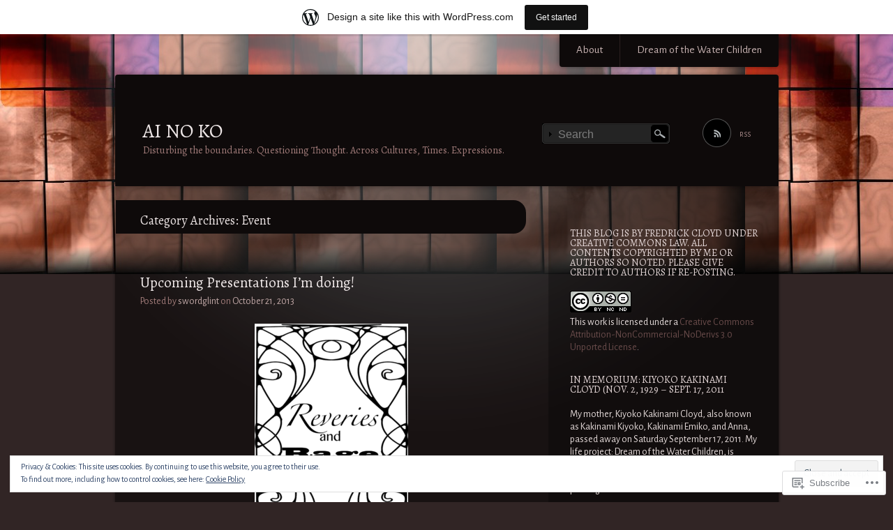

--- FILE ---
content_type: text/html; charset=UTF-8
request_url: https://ainoko.wordpress.com/category/event/
body_size: 40178
content:
<!DOCTYPE html>
<!--[if IE 7]>
<html id="ie7" lang="en">
<![endif]-->
<!--[if IE 8]>
<html id="ie8" lang="en">
<![endif]-->
<!--[if !(IE 7) & !(IE 8)]><!-->
<html lang="en">
<!--<![endif]-->
<head>
<meta charset="UTF-8" />
<title>Event | AI NO KO</title>
<link rel="profile" href="http://gmpg.org/xfn/11" />
<link rel="pingback" href="https://ainoko.wordpress.com/xmlrpc.php" />
<!--[if lt IE 9]>
<script src="https://s0.wp.com/wp-content/themes/pub/piano-black/js/html5.js?m=1310598705i" type="text/javascript"></script>
<![endif]-->

<script type="text/javascript">
  WebFontConfig = {"google":{"families":["Alegreya+Sans:r,i,b,bi:latin,latin-ext","Alegreya:r,i,b,bi:latin,latin-ext"]},"api_url":"https:\/\/fonts-api.wp.com\/css"};
  (function() {
    var wf = document.createElement('script');
    wf.src = '/wp-content/plugins/custom-fonts/js/webfont.js';
    wf.type = 'text/javascript';
    wf.async = 'true';
    var s = document.getElementsByTagName('script')[0];
    s.parentNode.insertBefore(wf, s);
	})();
</script><style id="jetpack-custom-fonts-css">.wf-active #site-title a, .wf-active #site-title a:visited{font-family:"Alegreya",serif;font-size:28.6px;font-style:normal;font-weight:normal}.wf-active body{font-family:"Alegreya Sans",sans-serif;font-size:15.6px}.wf-active #site-description{font-size:14.3px}.wf-active .entry-meta{font-size:14.3px}.wf-active .widget{font-size:14.3px}.wf-active .comment .comment-meta time{font-size:14.3px}.wf-active .comment-note{font-size:14.3px}.wf-active #respond .form-allowed-tags{font-size:15.6px}.wf-active #respond .form-allowed-tags code{font-size:14.3px}.wf-active #site-generator{font-size:14.3px}.wf-active h1, .wf-active h2, .wf-active h3, .wf-active h4, .wf-active h5, .wf-active h6{font-family:"Alegreya",serif;font-weight:normal;font-style:normal}.wf-active .entry-title a, .wf-active .entry-title a:visited{font-size:20.8px;font-weight:normal;font-style:normal}.wf-active .page-title{font-size:18.2px;font-style:normal;font-weight:normal}.wf-active .entry-content th{font-weight:normal;font-style:normal}.wf-active .widget-title{font-size:14.3px;font-weight:normal;font-style:normal}.wf-active #comments-title, .wf-active #reply-title{font-size:16.9px;font-style:normal;font-weight:normal}</style>
<meta name='robots' content='max-image-preview:large' />
<link rel='dns-prefetch' href='//s0.wp.com' />
<link rel='dns-prefetch' href='//af.pubmine.com' />
<link rel="alternate" type="application/rss+xml" title="AI NO KO &raquo; Feed" href="https://ainoko.wordpress.com/feed/" />
<link rel="alternate" type="application/rss+xml" title="AI NO KO &raquo; Comments Feed" href="https://ainoko.wordpress.com/comments/feed/" />
<link rel="alternate" type="application/rss+xml" title="AI NO KO &raquo; Event Category Feed" href="https://ainoko.wordpress.com/category/event/feed/" />
	<script type="text/javascript">
		/* <![CDATA[ */
		function addLoadEvent(func) {
			var oldonload = window.onload;
			if (typeof window.onload != 'function') {
				window.onload = func;
			} else {
				window.onload = function () {
					oldonload();
					func();
				}
			}
		}
		/* ]]> */
	</script>
	<link crossorigin='anonymous' rel='stylesheet' id='all-css-0-1' href='/_static/??-eJx9jUEOAiEMRS8k1olmjAvjWQArdiiFDCWTub3owsRoXPb3/f9gKcZnURSF1EzhFkgqLHQNqBWw9W+OhIbtAoqpsFWsUHVl3PpaN/B7gCl2bEIt1kfzur5wxzm8C8nOEZUkGGdn6Ohn8s9FciMhXUHvmLq1NAeFrGTjuNuf1Us6D8dxGA+707ifHqbGWw0=&cssminify=yes' type='text/css' media='all' />
<style id='wp-emoji-styles-inline-css'>

	img.wp-smiley, img.emoji {
		display: inline !important;
		border: none !important;
		box-shadow: none !important;
		height: 1em !important;
		width: 1em !important;
		margin: 0 0.07em !important;
		vertical-align: -0.1em !important;
		background: none !important;
		padding: 0 !important;
	}
/*# sourceURL=wp-emoji-styles-inline-css */
</style>
<link crossorigin='anonymous' rel='stylesheet' id='all-css-2-1' href='/wp-content/plugins/gutenberg-core/v22.4.0/build/styles/block-library/style.min.css?m=1768935615i&cssminify=yes' type='text/css' media='all' />
<style id='wp-block-library-inline-css'>
.has-text-align-justify {
	text-align:justify;
}
.has-text-align-justify{text-align:justify;}

/*# sourceURL=wp-block-library-inline-css */
</style><style id='global-styles-inline-css'>
:root{--wp--preset--aspect-ratio--square: 1;--wp--preset--aspect-ratio--4-3: 4/3;--wp--preset--aspect-ratio--3-4: 3/4;--wp--preset--aspect-ratio--3-2: 3/2;--wp--preset--aspect-ratio--2-3: 2/3;--wp--preset--aspect-ratio--16-9: 16/9;--wp--preset--aspect-ratio--9-16: 9/16;--wp--preset--color--black: #000000;--wp--preset--color--cyan-bluish-gray: #abb8c3;--wp--preset--color--white: #ffffff;--wp--preset--color--pale-pink: #f78da7;--wp--preset--color--vivid-red: #cf2e2e;--wp--preset--color--luminous-vivid-orange: #ff6900;--wp--preset--color--luminous-vivid-amber: #fcb900;--wp--preset--color--light-green-cyan: #7bdcb5;--wp--preset--color--vivid-green-cyan: #00d084;--wp--preset--color--pale-cyan-blue: #8ed1fc;--wp--preset--color--vivid-cyan-blue: #0693e3;--wp--preset--color--vivid-purple: #9b51e0;--wp--preset--gradient--vivid-cyan-blue-to-vivid-purple: linear-gradient(135deg,rgb(6,147,227) 0%,rgb(155,81,224) 100%);--wp--preset--gradient--light-green-cyan-to-vivid-green-cyan: linear-gradient(135deg,rgb(122,220,180) 0%,rgb(0,208,130) 100%);--wp--preset--gradient--luminous-vivid-amber-to-luminous-vivid-orange: linear-gradient(135deg,rgb(252,185,0) 0%,rgb(255,105,0) 100%);--wp--preset--gradient--luminous-vivid-orange-to-vivid-red: linear-gradient(135deg,rgb(255,105,0) 0%,rgb(207,46,46) 100%);--wp--preset--gradient--very-light-gray-to-cyan-bluish-gray: linear-gradient(135deg,rgb(238,238,238) 0%,rgb(169,184,195) 100%);--wp--preset--gradient--cool-to-warm-spectrum: linear-gradient(135deg,rgb(74,234,220) 0%,rgb(151,120,209) 20%,rgb(207,42,186) 40%,rgb(238,44,130) 60%,rgb(251,105,98) 80%,rgb(254,248,76) 100%);--wp--preset--gradient--blush-light-purple: linear-gradient(135deg,rgb(255,206,236) 0%,rgb(152,150,240) 100%);--wp--preset--gradient--blush-bordeaux: linear-gradient(135deg,rgb(254,205,165) 0%,rgb(254,45,45) 50%,rgb(107,0,62) 100%);--wp--preset--gradient--luminous-dusk: linear-gradient(135deg,rgb(255,203,112) 0%,rgb(199,81,192) 50%,rgb(65,88,208) 100%);--wp--preset--gradient--pale-ocean: linear-gradient(135deg,rgb(255,245,203) 0%,rgb(182,227,212) 50%,rgb(51,167,181) 100%);--wp--preset--gradient--electric-grass: linear-gradient(135deg,rgb(202,248,128) 0%,rgb(113,206,126) 100%);--wp--preset--gradient--midnight: linear-gradient(135deg,rgb(2,3,129) 0%,rgb(40,116,252) 100%);--wp--preset--font-size--small: 13px;--wp--preset--font-size--medium: 20px;--wp--preset--font-size--large: 36px;--wp--preset--font-size--x-large: 42px;--wp--preset--font-family--albert-sans: 'Albert Sans', sans-serif;--wp--preset--font-family--alegreya: Alegreya, serif;--wp--preset--font-family--arvo: Arvo, serif;--wp--preset--font-family--bodoni-moda: 'Bodoni Moda', serif;--wp--preset--font-family--bricolage-grotesque: 'Bricolage Grotesque', sans-serif;--wp--preset--font-family--cabin: Cabin, sans-serif;--wp--preset--font-family--chivo: Chivo, sans-serif;--wp--preset--font-family--commissioner: Commissioner, sans-serif;--wp--preset--font-family--cormorant: Cormorant, serif;--wp--preset--font-family--courier-prime: 'Courier Prime', monospace;--wp--preset--font-family--crimson-pro: 'Crimson Pro', serif;--wp--preset--font-family--dm-mono: 'DM Mono', monospace;--wp--preset--font-family--dm-sans: 'DM Sans', sans-serif;--wp--preset--font-family--dm-serif-display: 'DM Serif Display', serif;--wp--preset--font-family--domine: Domine, serif;--wp--preset--font-family--eb-garamond: 'EB Garamond', serif;--wp--preset--font-family--epilogue: Epilogue, sans-serif;--wp--preset--font-family--fahkwang: Fahkwang, sans-serif;--wp--preset--font-family--figtree: Figtree, sans-serif;--wp--preset--font-family--fira-sans: 'Fira Sans', sans-serif;--wp--preset--font-family--fjalla-one: 'Fjalla One', sans-serif;--wp--preset--font-family--fraunces: Fraunces, serif;--wp--preset--font-family--gabarito: Gabarito, system-ui;--wp--preset--font-family--ibm-plex-mono: 'IBM Plex Mono', monospace;--wp--preset--font-family--ibm-plex-sans: 'IBM Plex Sans', sans-serif;--wp--preset--font-family--ibarra-real-nova: 'Ibarra Real Nova', serif;--wp--preset--font-family--instrument-serif: 'Instrument Serif', serif;--wp--preset--font-family--inter: Inter, sans-serif;--wp--preset--font-family--josefin-sans: 'Josefin Sans', sans-serif;--wp--preset--font-family--jost: Jost, sans-serif;--wp--preset--font-family--libre-baskerville: 'Libre Baskerville', serif;--wp--preset--font-family--libre-franklin: 'Libre Franklin', sans-serif;--wp--preset--font-family--literata: Literata, serif;--wp--preset--font-family--lora: Lora, serif;--wp--preset--font-family--merriweather: Merriweather, serif;--wp--preset--font-family--montserrat: Montserrat, sans-serif;--wp--preset--font-family--newsreader: Newsreader, serif;--wp--preset--font-family--noto-sans-mono: 'Noto Sans Mono', sans-serif;--wp--preset--font-family--nunito: Nunito, sans-serif;--wp--preset--font-family--open-sans: 'Open Sans', sans-serif;--wp--preset--font-family--overpass: Overpass, sans-serif;--wp--preset--font-family--pt-serif: 'PT Serif', serif;--wp--preset--font-family--petrona: Petrona, serif;--wp--preset--font-family--piazzolla: Piazzolla, serif;--wp--preset--font-family--playfair-display: 'Playfair Display', serif;--wp--preset--font-family--plus-jakarta-sans: 'Plus Jakarta Sans', sans-serif;--wp--preset--font-family--poppins: Poppins, sans-serif;--wp--preset--font-family--raleway: Raleway, sans-serif;--wp--preset--font-family--roboto: Roboto, sans-serif;--wp--preset--font-family--roboto-slab: 'Roboto Slab', serif;--wp--preset--font-family--rubik: Rubik, sans-serif;--wp--preset--font-family--rufina: Rufina, serif;--wp--preset--font-family--sora: Sora, sans-serif;--wp--preset--font-family--source-sans-3: 'Source Sans 3', sans-serif;--wp--preset--font-family--source-serif-4: 'Source Serif 4', serif;--wp--preset--font-family--space-mono: 'Space Mono', monospace;--wp--preset--font-family--syne: Syne, sans-serif;--wp--preset--font-family--texturina: Texturina, serif;--wp--preset--font-family--urbanist: Urbanist, sans-serif;--wp--preset--font-family--work-sans: 'Work Sans', sans-serif;--wp--preset--spacing--20: 0.44rem;--wp--preset--spacing--30: 0.67rem;--wp--preset--spacing--40: 1rem;--wp--preset--spacing--50: 1.5rem;--wp--preset--spacing--60: 2.25rem;--wp--preset--spacing--70: 3.38rem;--wp--preset--spacing--80: 5.06rem;--wp--preset--shadow--natural: 6px 6px 9px rgba(0, 0, 0, 0.2);--wp--preset--shadow--deep: 12px 12px 50px rgba(0, 0, 0, 0.4);--wp--preset--shadow--sharp: 6px 6px 0px rgba(0, 0, 0, 0.2);--wp--preset--shadow--outlined: 6px 6px 0px -3px rgb(255, 255, 255), 6px 6px rgb(0, 0, 0);--wp--preset--shadow--crisp: 6px 6px 0px rgb(0, 0, 0);}:where(body) { margin: 0; }:where(.is-layout-flex){gap: 0.5em;}:where(.is-layout-grid){gap: 0.5em;}body .is-layout-flex{display: flex;}.is-layout-flex{flex-wrap: wrap;align-items: center;}.is-layout-flex > :is(*, div){margin: 0;}body .is-layout-grid{display: grid;}.is-layout-grid > :is(*, div){margin: 0;}body{padding-top: 0px;padding-right: 0px;padding-bottom: 0px;padding-left: 0px;}:root :where(.wp-element-button, .wp-block-button__link){background-color: #32373c;border-width: 0;color: #fff;font-family: inherit;font-size: inherit;font-style: inherit;font-weight: inherit;letter-spacing: inherit;line-height: inherit;padding-top: calc(0.667em + 2px);padding-right: calc(1.333em + 2px);padding-bottom: calc(0.667em + 2px);padding-left: calc(1.333em + 2px);text-decoration: none;text-transform: inherit;}.has-black-color{color: var(--wp--preset--color--black) !important;}.has-cyan-bluish-gray-color{color: var(--wp--preset--color--cyan-bluish-gray) !important;}.has-white-color{color: var(--wp--preset--color--white) !important;}.has-pale-pink-color{color: var(--wp--preset--color--pale-pink) !important;}.has-vivid-red-color{color: var(--wp--preset--color--vivid-red) !important;}.has-luminous-vivid-orange-color{color: var(--wp--preset--color--luminous-vivid-orange) !important;}.has-luminous-vivid-amber-color{color: var(--wp--preset--color--luminous-vivid-amber) !important;}.has-light-green-cyan-color{color: var(--wp--preset--color--light-green-cyan) !important;}.has-vivid-green-cyan-color{color: var(--wp--preset--color--vivid-green-cyan) !important;}.has-pale-cyan-blue-color{color: var(--wp--preset--color--pale-cyan-blue) !important;}.has-vivid-cyan-blue-color{color: var(--wp--preset--color--vivid-cyan-blue) !important;}.has-vivid-purple-color{color: var(--wp--preset--color--vivid-purple) !important;}.has-black-background-color{background-color: var(--wp--preset--color--black) !important;}.has-cyan-bluish-gray-background-color{background-color: var(--wp--preset--color--cyan-bluish-gray) !important;}.has-white-background-color{background-color: var(--wp--preset--color--white) !important;}.has-pale-pink-background-color{background-color: var(--wp--preset--color--pale-pink) !important;}.has-vivid-red-background-color{background-color: var(--wp--preset--color--vivid-red) !important;}.has-luminous-vivid-orange-background-color{background-color: var(--wp--preset--color--luminous-vivid-orange) !important;}.has-luminous-vivid-amber-background-color{background-color: var(--wp--preset--color--luminous-vivid-amber) !important;}.has-light-green-cyan-background-color{background-color: var(--wp--preset--color--light-green-cyan) !important;}.has-vivid-green-cyan-background-color{background-color: var(--wp--preset--color--vivid-green-cyan) !important;}.has-pale-cyan-blue-background-color{background-color: var(--wp--preset--color--pale-cyan-blue) !important;}.has-vivid-cyan-blue-background-color{background-color: var(--wp--preset--color--vivid-cyan-blue) !important;}.has-vivid-purple-background-color{background-color: var(--wp--preset--color--vivid-purple) !important;}.has-black-border-color{border-color: var(--wp--preset--color--black) !important;}.has-cyan-bluish-gray-border-color{border-color: var(--wp--preset--color--cyan-bluish-gray) !important;}.has-white-border-color{border-color: var(--wp--preset--color--white) !important;}.has-pale-pink-border-color{border-color: var(--wp--preset--color--pale-pink) !important;}.has-vivid-red-border-color{border-color: var(--wp--preset--color--vivid-red) !important;}.has-luminous-vivid-orange-border-color{border-color: var(--wp--preset--color--luminous-vivid-orange) !important;}.has-luminous-vivid-amber-border-color{border-color: var(--wp--preset--color--luminous-vivid-amber) !important;}.has-light-green-cyan-border-color{border-color: var(--wp--preset--color--light-green-cyan) !important;}.has-vivid-green-cyan-border-color{border-color: var(--wp--preset--color--vivid-green-cyan) !important;}.has-pale-cyan-blue-border-color{border-color: var(--wp--preset--color--pale-cyan-blue) !important;}.has-vivid-cyan-blue-border-color{border-color: var(--wp--preset--color--vivid-cyan-blue) !important;}.has-vivid-purple-border-color{border-color: var(--wp--preset--color--vivid-purple) !important;}.has-vivid-cyan-blue-to-vivid-purple-gradient-background{background: var(--wp--preset--gradient--vivid-cyan-blue-to-vivid-purple) !important;}.has-light-green-cyan-to-vivid-green-cyan-gradient-background{background: var(--wp--preset--gradient--light-green-cyan-to-vivid-green-cyan) !important;}.has-luminous-vivid-amber-to-luminous-vivid-orange-gradient-background{background: var(--wp--preset--gradient--luminous-vivid-amber-to-luminous-vivid-orange) !important;}.has-luminous-vivid-orange-to-vivid-red-gradient-background{background: var(--wp--preset--gradient--luminous-vivid-orange-to-vivid-red) !important;}.has-very-light-gray-to-cyan-bluish-gray-gradient-background{background: var(--wp--preset--gradient--very-light-gray-to-cyan-bluish-gray) !important;}.has-cool-to-warm-spectrum-gradient-background{background: var(--wp--preset--gradient--cool-to-warm-spectrum) !important;}.has-blush-light-purple-gradient-background{background: var(--wp--preset--gradient--blush-light-purple) !important;}.has-blush-bordeaux-gradient-background{background: var(--wp--preset--gradient--blush-bordeaux) !important;}.has-luminous-dusk-gradient-background{background: var(--wp--preset--gradient--luminous-dusk) !important;}.has-pale-ocean-gradient-background{background: var(--wp--preset--gradient--pale-ocean) !important;}.has-electric-grass-gradient-background{background: var(--wp--preset--gradient--electric-grass) !important;}.has-midnight-gradient-background{background: var(--wp--preset--gradient--midnight) !important;}.has-small-font-size{font-size: var(--wp--preset--font-size--small) !important;}.has-medium-font-size{font-size: var(--wp--preset--font-size--medium) !important;}.has-large-font-size{font-size: var(--wp--preset--font-size--large) !important;}.has-x-large-font-size{font-size: var(--wp--preset--font-size--x-large) !important;}.has-albert-sans-font-family{font-family: var(--wp--preset--font-family--albert-sans) !important;}.has-alegreya-font-family{font-family: var(--wp--preset--font-family--alegreya) !important;}.has-arvo-font-family{font-family: var(--wp--preset--font-family--arvo) !important;}.has-bodoni-moda-font-family{font-family: var(--wp--preset--font-family--bodoni-moda) !important;}.has-bricolage-grotesque-font-family{font-family: var(--wp--preset--font-family--bricolage-grotesque) !important;}.has-cabin-font-family{font-family: var(--wp--preset--font-family--cabin) !important;}.has-chivo-font-family{font-family: var(--wp--preset--font-family--chivo) !important;}.has-commissioner-font-family{font-family: var(--wp--preset--font-family--commissioner) !important;}.has-cormorant-font-family{font-family: var(--wp--preset--font-family--cormorant) !important;}.has-courier-prime-font-family{font-family: var(--wp--preset--font-family--courier-prime) !important;}.has-crimson-pro-font-family{font-family: var(--wp--preset--font-family--crimson-pro) !important;}.has-dm-mono-font-family{font-family: var(--wp--preset--font-family--dm-mono) !important;}.has-dm-sans-font-family{font-family: var(--wp--preset--font-family--dm-sans) !important;}.has-dm-serif-display-font-family{font-family: var(--wp--preset--font-family--dm-serif-display) !important;}.has-domine-font-family{font-family: var(--wp--preset--font-family--domine) !important;}.has-eb-garamond-font-family{font-family: var(--wp--preset--font-family--eb-garamond) !important;}.has-epilogue-font-family{font-family: var(--wp--preset--font-family--epilogue) !important;}.has-fahkwang-font-family{font-family: var(--wp--preset--font-family--fahkwang) !important;}.has-figtree-font-family{font-family: var(--wp--preset--font-family--figtree) !important;}.has-fira-sans-font-family{font-family: var(--wp--preset--font-family--fira-sans) !important;}.has-fjalla-one-font-family{font-family: var(--wp--preset--font-family--fjalla-one) !important;}.has-fraunces-font-family{font-family: var(--wp--preset--font-family--fraunces) !important;}.has-gabarito-font-family{font-family: var(--wp--preset--font-family--gabarito) !important;}.has-ibm-plex-mono-font-family{font-family: var(--wp--preset--font-family--ibm-plex-mono) !important;}.has-ibm-plex-sans-font-family{font-family: var(--wp--preset--font-family--ibm-plex-sans) !important;}.has-ibarra-real-nova-font-family{font-family: var(--wp--preset--font-family--ibarra-real-nova) !important;}.has-instrument-serif-font-family{font-family: var(--wp--preset--font-family--instrument-serif) !important;}.has-inter-font-family{font-family: var(--wp--preset--font-family--inter) !important;}.has-josefin-sans-font-family{font-family: var(--wp--preset--font-family--josefin-sans) !important;}.has-jost-font-family{font-family: var(--wp--preset--font-family--jost) !important;}.has-libre-baskerville-font-family{font-family: var(--wp--preset--font-family--libre-baskerville) !important;}.has-libre-franklin-font-family{font-family: var(--wp--preset--font-family--libre-franklin) !important;}.has-literata-font-family{font-family: var(--wp--preset--font-family--literata) !important;}.has-lora-font-family{font-family: var(--wp--preset--font-family--lora) !important;}.has-merriweather-font-family{font-family: var(--wp--preset--font-family--merriweather) !important;}.has-montserrat-font-family{font-family: var(--wp--preset--font-family--montserrat) !important;}.has-newsreader-font-family{font-family: var(--wp--preset--font-family--newsreader) !important;}.has-noto-sans-mono-font-family{font-family: var(--wp--preset--font-family--noto-sans-mono) !important;}.has-nunito-font-family{font-family: var(--wp--preset--font-family--nunito) !important;}.has-open-sans-font-family{font-family: var(--wp--preset--font-family--open-sans) !important;}.has-overpass-font-family{font-family: var(--wp--preset--font-family--overpass) !important;}.has-pt-serif-font-family{font-family: var(--wp--preset--font-family--pt-serif) !important;}.has-petrona-font-family{font-family: var(--wp--preset--font-family--petrona) !important;}.has-piazzolla-font-family{font-family: var(--wp--preset--font-family--piazzolla) !important;}.has-playfair-display-font-family{font-family: var(--wp--preset--font-family--playfair-display) !important;}.has-plus-jakarta-sans-font-family{font-family: var(--wp--preset--font-family--plus-jakarta-sans) !important;}.has-poppins-font-family{font-family: var(--wp--preset--font-family--poppins) !important;}.has-raleway-font-family{font-family: var(--wp--preset--font-family--raleway) !important;}.has-roboto-font-family{font-family: var(--wp--preset--font-family--roboto) !important;}.has-roboto-slab-font-family{font-family: var(--wp--preset--font-family--roboto-slab) !important;}.has-rubik-font-family{font-family: var(--wp--preset--font-family--rubik) !important;}.has-rufina-font-family{font-family: var(--wp--preset--font-family--rufina) !important;}.has-sora-font-family{font-family: var(--wp--preset--font-family--sora) !important;}.has-source-sans-3-font-family{font-family: var(--wp--preset--font-family--source-sans-3) !important;}.has-source-serif-4-font-family{font-family: var(--wp--preset--font-family--source-serif-4) !important;}.has-space-mono-font-family{font-family: var(--wp--preset--font-family--space-mono) !important;}.has-syne-font-family{font-family: var(--wp--preset--font-family--syne) !important;}.has-texturina-font-family{font-family: var(--wp--preset--font-family--texturina) !important;}.has-urbanist-font-family{font-family: var(--wp--preset--font-family--urbanist) !important;}.has-work-sans-font-family{font-family: var(--wp--preset--font-family--work-sans) !important;}
/*# sourceURL=global-styles-inline-css */
</style>

<style id='classic-theme-styles-inline-css'>
.wp-block-button__link{background-color:#32373c;border-radius:9999px;box-shadow:none;color:#fff;font-size:1.125em;padding:calc(.667em + 2px) calc(1.333em + 2px);text-decoration:none}.wp-block-file__button{background:#32373c;color:#fff}.wp-block-accordion-heading{margin:0}.wp-block-accordion-heading__toggle{background-color:inherit!important;color:inherit!important}.wp-block-accordion-heading__toggle:not(:focus-visible){outline:none}.wp-block-accordion-heading__toggle:focus,.wp-block-accordion-heading__toggle:hover{background-color:inherit!important;border:none;box-shadow:none;color:inherit;padding:var(--wp--preset--spacing--20,1em) 0;text-decoration:none}.wp-block-accordion-heading__toggle:focus-visible{outline:auto;outline-offset:0}
/*# sourceURL=/wp-content/plugins/gutenberg-core/v22.4.0/build/styles/block-library/classic.min.css */
</style>
<link crossorigin='anonymous' rel='stylesheet' id='all-css-4-1' href='/_static/??-eJx9j9sKwjAQRH/IzRJbvDyI39KkS43Nje7G6t8bEasg9GVZhjkzDM4ZbIpCUTD7MrjIaJPxyY6MW6UPSgO7kD3BRDfVYu9YFgewPDwpy7zBn6BQ4Js1UdVD7uTlCNS7jjyFalvDZtcPJBXnzw9C93Uk1xowJk/EDPUGVwLIpXbxH/eWMReD2XUxgfGdHXGZcw4nvW/17tg0zeH6BGQya/o=&cssminify=yes' type='text/css' media='all' />
<style id='jetpack_facebook_likebox-inline-css'>
.widget_facebook_likebox {
	overflow: hidden;
}

/*# sourceURL=/wp-content/mu-plugins/jetpack-plugin/moon/modules/widgets/facebook-likebox/style.css */
</style>
<link crossorigin='anonymous' rel='stylesheet' id='all-css-6-1' href='/_static/??-eJzTLy/QTc7PK0nNK9HPLdUtyClNz8wr1i9KTcrJTwcy0/WTi5G5ekCujj52Temp+bo5+cmJJZn5eSgc3bScxMwikFb7XFtDE1NLExMLc0OTLACohS2q&cssminify=yes' type='text/css' media='all' />
<link crossorigin='anonymous' rel='stylesheet' id='print-css-7-1' href='/wp-content/mu-plugins/global-print/global-print.css?m=1465851035i&cssminify=yes' type='text/css' media='print' />
<style id='jetpack-global-styles-frontend-style-inline-css'>
:root { --font-headings: unset; --font-base: unset; --font-headings-default: -apple-system,BlinkMacSystemFont,"Segoe UI",Roboto,Oxygen-Sans,Ubuntu,Cantarell,"Helvetica Neue",sans-serif; --font-base-default: -apple-system,BlinkMacSystemFont,"Segoe UI",Roboto,Oxygen-Sans,Ubuntu,Cantarell,"Helvetica Neue",sans-serif;}
/*# sourceURL=jetpack-global-styles-frontend-style-inline-css */
</style>
<link crossorigin='anonymous' rel='stylesheet' id='all-css-10-1' href='/_static/??-eJyNjcEKwjAQRH/IuFRT6kX8FNkmS5K6yQY3Qfx7bfEiXrwM82B4A49qnJRGpUHupnIPqSgs1Cq624chi6zhO5OCRryTR++fW00l7J3qDv43XVNxoOISsmEJol/wY2uR8vs3WggsM/I6uOTzMI3Hw8lOg11eUT1JKA==&cssminify=yes' type='text/css' media='all' />
<script type="text/javascript" id="wpcom-actionbar-placeholder-js-extra">
/* <![CDATA[ */
var actionbardata = {"siteID":"14341425","postID":"0","siteURL":"https://ainoko.wordpress.com","xhrURL":"https://ainoko.wordpress.com/wp-admin/admin-ajax.php","nonce":"599d797d32","isLoggedIn":"","statusMessage":"","subsEmailDefault":"instantly","proxyScriptUrl":"https://s0.wp.com/wp-content/js/wpcom-proxy-request.js?m=1513050504i&amp;ver=20211021","i18n":{"followedText":"New posts from this site will now appear in your \u003Ca href=\"https://wordpress.com/reader\"\u003EReader\u003C/a\u003E","foldBar":"Collapse this bar","unfoldBar":"Expand this bar","shortLinkCopied":"Shortlink copied to clipboard."}};
//# sourceURL=wpcom-actionbar-placeholder-js-extra
/* ]]> */
</script>
<script type="text/javascript" id="jetpack-mu-wpcom-settings-js-before">
/* <![CDATA[ */
var JETPACK_MU_WPCOM_SETTINGS = {"assetsUrl":"https://s0.wp.com/wp-content/mu-plugins/jetpack-mu-wpcom-plugin/moon/jetpack_vendor/automattic/jetpack-mu-wpcom/src/build/"};
//# sourceURL=jetpack-mu-wpcom-settings-js-before
/* ]]> */
</script>
<script crossorigin='anonymous' type='text/javascript'  src='/_static/??/wp-content/js/rlt-proxy.js,/wp-content/blog-plugins/wordads-classes/js/cmp/v2/cmp-non-gdpr.js?m=1720530689j'></script>
<script type="text/javascript" id="rlt-proxy-js-after">
/* <![CDATA[ */
	rltInitialize( {"token":null,"iframeOrigins":["https:\/\/widgets.wp.com"]} );
//# sourceURL=rlt-proxy-js-after
/* ]]> */
</script>
<link rel="EditURI" type="application/rsd+xml" title="RSD" href="https://ainoko.wordpress.com/xmlrpc.php?rsd" />
<meta name="generator" content="WordPress.com" />

<!-- Jetpack Open Graph Tags -->
<meta property="og:type" content="website" />
<meta property="og:title" content="Event &#8211; AI NO KO" />
<meta property="og:url" content="https://ainoko.wordpress.com/category/event/" />
<meta property="og:site_name" content="AI NO KO" />
<meta property="og:image" content="https://secure.gravatar.com/blavatar/acdd2c2e105f2596f6905e9720a98429df242099a060ac601a1257d88c640bd4?s=200&#038;ts=1769249701" />
<meta property="og:image:width" content="200" />
<meta property="og:image:height" content="200" />
<meta property="og:image:alt" content="" />
<meta property="og:locale" content="en_US" />
<meta property="fb:app_id" content="249643311490" />
<meta name="twitter:creator" content="@aiforus" />

<!-- End Jetpack Open Graph Tags -->
<link rel="shortcut icon" type="image/x-icon" href="https://secure.gravatar.com/blavatar/acdd2c2e105f2596f6905e9720a98429df242099a060ac601a1257d88c640bd4?s=32" sizes="16x16" />
<link rel="icon" type="image/x-icon" href="https://secure.gravatar.com/blavatar/acdd2c2e105f2596f6905e9720a98429df242099a060ac601a1257d88c640bd4?s=32" sizes="16x16" />
<link rel="apple-touch-icon" href="https://secure.gravatar.com/blavatar/acdd2c2e105f2596f6905e9720a98429df242099a060ac601a1257d88c640bd4?s=114" />
<link rel='openid.server' href='https://ainoko.wordpress.com/?openidserver=1' />
<link rel='openid.delegate' href='https://ainoko.wordpress.com/' />
<link rel="search" type="application/opensearchdescription+xml" href="https://ainoko.wordpress.com/osd.xml" title="AI NO KO" />
<link rel="search" type="application/opensearchdescription+xml" href="https://s1.wp.com/opensearch.xml" title="WordPress.com" />
<meta name="theme-color" content="#312525" />
		<style type="text/css">
			.recentcomments a {
				display: inline !important;
				padding: 0 !important;
				margin: 0 !important;
			}

			table.recentcommentsavatartop img.avatar, table.recentcommentsavatarend img.avatar {
				border: 0px;
				margin: 0;
			}

			table.recentcommentsavatartop a, table.recentcommentsavatarend a {
				border: 0px !important;
				background-color: transparent !important;
			}

			td.recentcommentsavatarend, td.recentcommentsavatartop {
				padding: 0px 0px 1px 0px;
				margin: 0px;
			}

			td.recentcommentstextend {
				border: none !important;
				padding: 0px 0px 2px 10px;
			}

			.rtl td.recentcommentstextend {
				padding: 0px 10px 2px 0px;
			}

			td.recentcommentstexttop {
				border: none;
				padding: 0px 0px 0px 10px;
			}

			.rtl td.recentcommentstexttop {
				padding: 0px 10px 0px 0px;
			}
		</style>
		<meta name="description" content="Posts about Event written by swordglint" />
<style type="text/css" id="custom-background-css">
body.custom-background { background-color: #312525; background-image: url("https://ainoko.files.wordpress.com/2010/09/me_1968-redbluetan-1_original.jpg"); background-position: left top; background-size: auto; background-repeat: repeat-x; background-attachment: fixed; }
</style>
	<script type="text/javascript">
/* <![CDATA[ */
var wa_client = {}; wa_client.cmd = []; wa_client.config = { 'blog_id': 14341425, 'blog_language': 'en', 'is_wordads': false, 'hosting_type': 0, 'afp_account_id': null, 'afp_host_id': 5038568878849053, 'theme': 'pub/piano-black', '_': { 'title': 'Advertisement', 'privacy_settings': 'Privacy Settings' }, 'formats': [ 'belowpost', 'bottom_sticky', 'sidebar_sticky_right', 'sidebar', 'gutenberg_rectangle', 'gutenberg_leaderboard', 'gutenberg_mobile_leaderboard', 'gutenberg_skyscraper' ] };
/* ]]> */
</script>
		<script type="text/javascript">

			window.doNotSellCallback = function() {

				var linkElements = [
					'a[href="https://wordpress.com/?ref=footer_blog"]',
					'a[href="https://wordpress.com/?ref=footer_website"]',
					'a[href="https://wordpress.com/?ref=vertical_footer"]',
					'a[href^="https://wordpress.com/?ref=footer_segment_"]',
				].join(',');

				var dnsLink = document.createElement( 'a' );
				dnsLink.href = 'https://wordpress.com/advertising-program-optout/';
				dnsLink.classList.add( 'do-not-sell-link' );
				dnsLink.rel = 'nofollow';
				dnsLink.style.marginLeft = '0.5em';
				dnsLink.textContent = 'Do Not Sell or Share My Personal Information';

				var creditLinks = document.querySelectorAll( linkElements );

				if ( 0 === creditLinks.length ) {
					return false;
				}

				Array.prototype.forEach.call( creditLinks, function( el ) {
					el.insertAdjacentElement( 'afterend', dnsLink );
				});

				return true;
			};

		</script>
		<style type="text/css" id="custom-colors-css">	#access,
	#branding,
	#wp-calendar td a,
	#wp-calendar td a:visited,
	#wp-calendar td#today {
		box-shadow: 0 0 8px rgba(0,0,0,0.5);
	}
#branding { background-color: #0E0A0A;}
#search-input { border-color: #0E0A0A;}
#access { background-color: #0E0A0A;}
#access ul ul a { background-color: #0E0A0A;}
footer.entry-meta { background-color: #0E0A0A;}
.page-header { background-color: #0E0A0A;}
.entry-content th { background-color: #0E0A0A;}
#access a { border-color: #0E0A0A;}
.attachment .hentry img,.attachment .hentry a img { border-color: #0E0A0A;}
.commentlist li.comment { background-color: #0E0A0A;}
.widget_flickr #flickr_badge_wrapper { border-color: #0E0A0A;}
blockquote, pre { background-color: #2C201F;}
#access li, #access li li:first-child { border-left-color: #2C201F;}
#access ul ul a { border-color: #2C201F;}
#access ul ul :hover > a { border-bottom-color: #2C201F;}
#access ul ul a:hover { border-bottom-color: #2C201F;}
#access ul ul a:hover { background-color: #2C201F;}
#wp-calendar td a, #wp-calendar td a:visited, #wp-calendar td#today { background-color: #3B2A2A;}
.commentlist > li.comment.bypostauthor, .commentlist .children > li.comment.bypostauthor { background-color: #43302F;}
blockquote, pre { border-color: #4A3534;}
.entry-content td, .entry-content th { border-color: #4A3534;}
.commentlist li.comment { border-color: #4A3534;}
li.pingback { background-color: #4A3534;}
#access .current_page_item ul a,#access .current_page_item ul a:visited,#access .current_page_item ul a:hover,#access .current-menu-item ul a,#access .current-menu-item ul a:visited,#access .current-menu-item ul a:hover { border-bottom-color: #503939;}
#wp-calendar td a:hover { background-color: #503939;}
.comment-edit-link { border-left: #4F3838;}
body { background-color: #684b4a;}
.commentlist > li.comment.bypostauthor,
.commentlist .children > li.comment.bypostauthor { border-color: #775554;}
#site-generator { color: #86605F;}
#access .current_page_item a, #access .current_page_item a:visited, #access .current-menu-item a, #access .current-menu-item a:visited { border-bottom-color: #9B7472;}
.entry-meta { color: #9F7A78;}
#site-description { color: #9F7A78;}
footer.entry-meta { color: #9F7A78;}
.nocomments { color: #9F7A78;}
.comment .comment-meta time { color: #B09190;}
#wp-calendar #prev a,#wp-calendar #prev a:visited,#wp-calendar #next a,#wp-calendar #next a:visited { color: #B09190;}
#colophon a, #colophon a:visited { color: #B49796;}
#rss-feed { color: #B09190;}
#wp-calendar th { color: #684b4a;}
.entry-meta a, .entry-meta a:visited { color: #BFA6A5;}
a,a:visited { color: #684b4a;}
.comment-author { color: #684b4a;}
#access .current_page_item a, #access .current_page_item a:visited, #access .current-menu-item a, #access .current-menu-item a:visited { color: #C5AFAE;}
#wp-calendar th, #wp-calendar td { color: #BFA6A5;}
#access a { color: #CAB5B4;}
.widget-title { color: #DFD2D2;}
.widget { color: #E4DAD9;}
body { color: #E9E1E1;}
.entry-title a, .entry-title a:visited { color: #EEE7E7;}
#site-title a, #site-title a:visited { color: #EEE7E7;}
#wp-calendar td#today { color: #EEE7E7;}
.comment-note { background-color: #D0D1BC;}
.comment-note { border-color: #D0D1BC;}
#wp-calendar #prev a:hover, #wp-calendar #next a:hover { color: #F3DC19;}
.comment-note { color: #F3DC19;}
#site-title a:hover { color: #B8D6DA;}
#rss-feed:hover { color: #B8D6DA;}
#access li:hover > a { color: #B8D6DA;}
#access li:hover > a { border-bottom-color: #B8D6DA;}
#access ul ul :hover > a { color: #B8D6DA;}
#access .current_page_item a:hover,#access .current-menu-item a:hover { color: #B8D6DA;}
#access .current_page_item a:hover,#access .current-menu-item a:hover { border-bottom-color: #B8D6DA;}
.entry-title h2 a:hover { color: #B8D6DA;}
.entry-meta a:hover { color: #B8D6DA;}
a:hover, a:active { color: #B8D6DA;}
#colophon a:hover { color: #B8D6DA;}
</style>
<script type="text/javascript">
	window.google_analytics_uacct = "UA-52447-2";
</script>

<script type="text/javascript">
	var _gaq = _gaq || [];
	_gaq.push(['_setAccount', 'UA-52447-2']);
	_gaq.push(['_gat._anonymizeIp']);
	_gaq.push(['_setDomainName', 'wordpress.com']);
	_gaq.push(['_initData']);
	_gaq.push(['_trackPageview']);

	(function() {
		var ga = document.createElement('script'); ga.type = 'text/javascript'; ga.async = true;
		ga.src = ('https:' == document.location.protocol ? 'https://ssl' : 'http://www') + '.google-analytics.com/ga.js';
		(document.getElementsByTagName('head')[0] || document.getElementsByTagName('body')[0]).appendChild(ga);
	})();
</script>
<link crossorigin='anonymous' rel='stylesheet' id='all-css-0-3' href='/_static/??-eJyNjMEKgzAQBX9Ifdha9CJ+StF1KdFkN7gJ+X0RbM89zjAMSqxJJbEkhFxHnz9ODBunONN+M4Kq4O2EsHil3WDFRT4aMqvw/yHomj0baD40G/tf9BXXcApj27+ej6Hr2247ASkBO20=&cssminify=yes' type='text/css' media='all' />
</head>

<body class="archive category category-event category-5784 custom-background wp-theme-pubpiano-black customizer-styles-applied single-author jetpack-reblog-enabled has-marketing-bar has-marketing-bar-theme-piano-black">
<div id="wrapper">
	<div id="page" class="hfeed">
		<nav id="access" role="navigation">
			<h1 class="section-heading">Main menu</h1>
			<div class="skip-link screen-reader-text"><a href="#content" title="Skip to content">Skip to content</a></div>
			<div class="menu"><ul>
<li class="page_item page-item-2"><a href="https://ainoko.wordpress.com/about/">About</a></li>
<li class="page_item page-item-2357"><a href="https://ainoko.wordpress.com/dream-of-the-water-children/">Dream of the Water&nbsp;Children</a></li>
</ul></div>
		</nav><!-- #access -->

		<header id="branding" role="banner">
			<div class="site-branding">
				<h1 id="site-title"><a href="https://ainoko.wordpress.com/" title="AI NO KO" rel="home">AI NO KO</a></h1>
				<h2 id="site-description">Disturbing the boundaries. Questioning Thought. Across Cultures, Times. Expressions.</h2>
			</div>

			
			<div id="header-meta">
							<form method="get" id="search-area" action="https://ainoko.wordpress.com/">
					<div><input type="text" value="Search" name="s" id="search-input" onfocus="this.value='';" /></div>
					<div><input type="image" src="https://s0.wp.com/wp-content/themes/pub/piano-black/img/search-button.gif?m=1303418905i" alt="Search" title="Search" id="search-button" /></div>
				</form>
							<a href="https://ainoko.wordpress.com/feed/" id="rss-feed" title="RSS Feed">RSS</a>
						</div><!-- #header-meta -->

		</header><!-- #branding -->

		<div id="main">
		<section id="primary">
			<div id="content" role="main">

				<header class="page-header">
					<h1 class="page-title">Category Archives: <span>Event</span></h1>

									</header>

								
					
<article id="post-2640" class="post-2640 post type-post status-publish format-standard hentry category-academic-study-activism category-afro-asian category-anti-war category-asian-american category-blasian category-cultural-survival category-event category-gendered-violence category-hapa category-history category-inter-generational category-japanese category-memory category-mixed-race category-neo-colonization category-postwar category-racism-other-ism-s category-social-justice category-speaking-out category-us-occupation-of-japan category-women">
	<header class="entry-header">
		<h1 class="entry-title"><a href="https://ainoko.wordpress.com/2013/10/21/upcoming-presentations-im-doing/" rel="bookmark">Upcoming Presentations I&#8217;m&nbsp;doing!</a></h1>

				<div class="entry-meta">
			<span class="sep">Posted by </span><span class="author vcard"><a class="url fn n" href="https://ainoko.wordpress.com/author/swordglint1/" title="View all posts by swordglint">swordglint</a></span><span class="sep post-date"> on </span><a class="entry-date-link" href="https://ainoko.wordpress.com/2013/10/21/upcoming-presentations-im-doing/" rel="bookmark"><time class="entry-date" datetime="2013-10-21T04:18:54+00:00" pubdate>October 21, 2013</time></a>					</div><!-- .entry-meta -->
			</header><!-- .entry-header -->

		<div class="entry-content">
		<p><a href="https://ainoko.wordpress.com/wp-content/uploads/2013/10/0-reveries-250.gif"><img data-attachment-id="2642" data-permalink="https://ainoko.wordpress.com/2013/10/21/upcoming-presentations-im-doing/0-reveries-250/" data-orig-file="https://ainoko.wordpress.com/wp-content/uploads/2013/10/0-reveries-250.gif" data-orig-size="220,321" data-comments-opened="1" data-image-meta="{&quot;aperture&quot;:&quot;0&quot;,&quot;credit&quot;:&quot;&quot;,&quot;camera&quot;:&quot;&quot;,&quot;caption&quot;:&quot;&quot;,&quot;created_timestamp&quot;:&quot;0&quot;,&quot;copyright&quot;:&quot;&quot;,&quot;focal_length&quot;:&quot;0&quot;,&quot;iso&quot;:&quot;0&quot;,&quot;shutter_speed&quot;:&quot;0&quot;,&quot;title&quot;:&quot;&quot;}" data-image-title="0 Reveries 250" data-image-description="" data-image-caption="" data-medium-file="https://ainoko.wordpress.com/wp-content/uploads/2013/10/0-reveries-250.gif?w=206" data-large-file="https://ainoko.wordpress.com/wp-content/uploads/2013/10/0-reveries-250.gif?w=220" class="aligncenter size-full wp-image-2642" alt="0 Reveries 250" src="https://ainoko.wordpress.com/wp-content/uploads/2013/10/0-reveries-250.gif?w=549"   srcset="https://ainoko.wordpress.com/wp-content/uploads/2013/10/0-reveries-250.gif 220w, https://ainoko.wordpress.com/wp-content/uploads/2013/10/0-reveries-250.gif?w=103&amp;h=150 103w" sizes="(max-width: 220px) 100vw, 220px" /></a></p>
<p style="text-align:center;"><span style="color:#ffff00;">October 26, 2013</span></p>
<p style="text-align:center;"><span style="color:#ffff00;">8:00 pm</span></p>
<p style="text-align:center;"><span style="color:#ffff00;">Reveries and Rage: On Colonization and Survival</span></p>
<p style="text-align:center;">Presenting with other Queer and Trans people against colonization</p>
<p style="text-align:center;"><span style="color:#ffff00;">&#8216;Dream of the Water Children&#8217; Reading</span></p>
<p style="text-align:center;">at Audre Lorde Room, Women&#8217;s Building, Mission District, San Francisco</p>
<p style="text-align:center;">Tickets: $10-15  (Click <a href="http://www.brownpapertickets.com/event/482036" target="_blank">here</a>)</p>
<p>&nbsp;</p>
<p>&nbsp;</p>
<p><a href="https://ainoko.wordpress.com/wp-content/uploads/2013/10/0-njahs-lo.jpg"><img data-attachment-id="2641" data-permalink="https://ainoko.wordpress.com/2013/10/21/upcoming-presentations-im-doing/0-njahs-lo/" data-orig-file="https://ainoko.wordpress.com/wp-content/uploads/2013/10/0-njahs-lo.jpg" data-orig-size="144,144" data-comments-opened="1" data-image-meta="{&quot;aperture&quot;:&quot;0&quot;,&quot;credit&quot;:&quot;&quot;,&quot;camera&quot;:&quot;&quot;,&quot;caption&quot;:&quot;&quot;,&quot;created_timestamp&quot;:&quot;0&quot;,&quot;copyright&quot;:&quot;&quot;,&quot;focal_length&quot;:&quot;0&quot;,&quot;iso&quot;:&quot;0&quot;,&quot;shutter_speed&quot;:&quot;0&quot;,&quot;title&quot;:&quot;&quot;}" data-image-title="0 njahs lo" data-image-description="" data-image-caption="" data-medium-file="https://ainoko.wordpress.com/wp-content/uploads/2013/10/0-njahs-lo.jpg?w=144" data-large-file="https://ainoko.wordpress.com/wp-content/uploads/2013/10/0-njahs-lo.jpg?w=144" class="aligncenter size-full wp-image-2641" alt="0 njahs lo" src="https://ainoko.wordpress.com/wp-content/uploads/2013/10/0-njahs-lo.jpg?w=549"   /></a></p>
<p style="text-align:center;"><span style="color:#ffff00;">November 2013</span></p>
<p style="text-align:center;"><span style="color:#ffff00;">1:00 pm </span></p>
<p style="text-align:center;"><span style="color:#ffff00;">Generation Nexus: Peace in the Postwar</span></p>
<p style="text-align:center;">Artists&#8217; Exhibition and Panel Discussion</p>
<p style="text-align:center;">National Japanese American Historical Society, Building 640 Learning Center</p>
<p style="text-align:center;">(at Controversial Military Intelligence Learning Center)</p>
<p style="text-align:center;">Presidio, San Francisco, CA</p>
<p style="text-align:center;">November 17: Exhibit Opening (I will have a kiosk with other artists)</p>
<p style="text-align:center;">November 23: Artists&#8217; Panel Discussion on Peace in the Postwar</p>
<div id="jp-post-flair" class="sharedaddy sd-like-enabled sd-sharing-enabled"><div class="sharedaddy sd-sharing-enabled"><div class="robots-nocontent sd-block sd-social sd-social-icon-text sd-sharing"><h3 class="sd-title">Share this:</h3><div class="sd-content"><ul><li class="share-twitter"><a rel="nofollow noopener noreferrer"
				data-shared="sharing-twitter-2640"
				class="share-twitter sd-button share-icon"
				href="https://ainoko.wordpress.com/2013/10/21/upcoming-presentations-im-doing/?share=twitter"
				target="_blank"
				aria-labelledby="sharing-twitter-2640"
				>
				<span id="sharing-twitter-2640" hidden>Share on X (Opens in new window)</span>
				<span>X</span>
			</a></li><li class="share-facebook"><a rel="nofollow noopener noreferrer"
				data-shared="sharing-facebook-2640"
				class="share-facebook sd-button share-icon"
				href="https://ainoko.wordpress.com/2013/10/21/upcoming-presentations-im-doing/?share=facebook"
				target="_blank"
				aria-labelledby="sharing-facebook-2640"
				>
				<span id="sharing-facebook-2640" hidden>Share on Facebook (Opens in new window)</span>
				<span>Facebook</span>
			</a></li><li class="share-reddit"><a rel="nofollow noopener noreferrer"
				data-shared="sharing-reddit-2640"
				class="share-reddit sd-button share-icon"
				href="https://ainoko.wordpress.com/2013/10/21/upcoming-presentations-im-doing/?share=reddit"
				target="_blank"
				aria-labelledby="sharing-reddit-2640"
				>
				<span id="sharing-reddit-2640" hidden>Share on Reddit (Opens in new window)</span>
				<span>Reddit</span>
			</a></li><li class="share-end"></li></ul></div></div></div><div class='sharedaddy sd-block sd-like jetpack-likes-widget-wrapper jetpack-likes-widget-unloaded' id='like-post-wrapper-14341425-2640-69749ba555866' data-src='//widgets.wp.com/likes/index.html?ver=20260124#blog_id=14341425&amp;post_id=2640&amp;origin=ainoko.wordpress.com&amp;obj_id=14341425-2640-69749ba555866' data-name='like-post-frame-14341425-2640-69749ba555866' data-title='Like or Reblog'><div class='likes-widget-placeholder post-likes-widget-placeholder' style='height: 55px;'><span class='button'><span>Like</span></span> <span class='loading'>Loading...</span></div><span class='sd-text-color'></span><a class='sd-link-color'></a></div></div>			</div><!-- .entry-content -->
	
	<footer class="entry-meta">
		<span class="comments-link"><a href="https://ainoko.wordpress.com/2013/10/21/upcoming-presentations-im-doing/#respond">Leave a comment</a></span>
		<span class="cat-links"><span class="entry-utility-prep entry-utility-prep-cat-links">Posted in</span> <a href="https://ainoko.wordpress.com/category/academic-study-activism/" rel="category tag">Academic study &amp; Activism</a>, <a href="https://ainoko.wordpress.com/category/afro-asian/" rel="category tag">Afro-Asian</a>, <a href="https://ainoko.wordpress.com/category/anti-war/" rel="category tag">Anti-war</a>, <a href="https://ainoko.wordpress.com/category/asian-american/" rel="category tag">Asian-American</a>, <a href="https://ainoko.wordpress.com/category/blasian/" rel="category tag">Blasian</a>, <a href="https://ainoko.wordpress.com/category/cultural-survival/" rel="category tag">Cultural Survival</a>, <a href="https://ainoko.wordpress.com/category/event/" rel="category tag">Event</a>, <a href="https://ainoko.wordpress.com/category/gendered-violence/" rel="category tag">Gendered violence</a>, <a href="https://ainoko.wordpress.com/category/hapa/" rel="category tag">Hapa</a>, <a href="https://ainoko.wordpress.com/category/history/" rel="category tag">History</a>, <a href="https://ainoko.wordpress.com/category/inter-generational/" rel="category tag">Inter-generational</a>, <a href="https://ainoko.wordpress.com/category/japanese/" rel="category tag">Japanese</a>, <a href="https://ainoko.wordpress.com/category/memory/" rel="category tag">Memory</a>, <a href="https://ainoko.wordpress.com/category/mixed-race/" rel="category tag">Mixed Race</a>, <a href="https://ainoko.wordpress.com/category/neo-colonization/" rel="category tag">Neo-Colonization</a>, <a href="https://ainoko.wordpress.com/category/postwar/" rel="category tag">Postwar</a>, <a href="https://ainoko.wordpress.com/category/racism-other-ism-s/" rel="category tag">Racism &amp; other 'Ism' s</a>, <a href="https://ainoko.wordpress.com/category/social-justice/" rel="category tag">Social Justice</a>, <a href="https://ainoko.wordpress.com/category/speaking-out/" rel="category tag">Speaking Out</a>, <a href="https://ainoko.wordpress.com/category/us-occupation-of-japan/" rel="category tag">US Occupation of Japan</a>, <a href="https://ainoko.wordpress.com/category/women/" rel="category tag">Women</a></span>
			</footer><!-- #entry-meta -->
</article><!-- #post-2640 -->

				
					
<article id="post-2303" class="post-2303 post type-post status-publish format-standard hentry category-academic-study-activism category-african-american category-afro-asian category-amerasian category-anthropology-sociology category-asia category-asian-american category-biracial category-blackanese category-blasian category-de-colonization category-event category-gender category-globalization category-hapa category-identity category-intellect-activism category-inter-generational category-japanese category-masculinity category-men category-militarism category-minority category-multiracial category-okinawa category-postwar category-racism-other-ism-s category-resistance category-us-occupation-of-japan category-women">
	<header class="entry-header">
		<h1 class="entry-title"><a href="https://ainoko.wordpress.com/2011/03/10/march-10-us-military-race-sex-in-japan/" rel="bookmark">March 10: US Military, Race &amp; Sex in&nbsp;Japan</a></h1>

				<div class="entry-meta">
			<span class="sep">Posted by </span><span class="author vcard"><a class="url fn n" href="https://ainoko.wordpress.com/author/swordglint1/" title="View all posts by swordglint">swordglint</a></span><span class="sep post-date"> on </span><a class="entry-date-link" href="https://ainoko.wordpress.com/2011/03/10/march-10-us-military-race-sex-in-japan/" rel="bookmark"><time class="entry-date" datetime="2011-03-10T20:04:23+00:00" pubdate>March 10, 2011</time></a>					</div><!-- .entry-meta -->
			</header><!-- .entry-header -->

		<div class="entry-content">
		<p style="text-align:center;">CRG Thursday Forum Series presents&#8230;</p>
<h2 style="text-align:center;"><em>DEPLOYMENT, BASES, AND </em></h2>
<h2 style="text-align:center;"><em>THE U.S. MILITARY IN MOVEMENT:</em></h2>
<p style="text-align:center;"><em><span style="color:#ffff99;">Imaginging Japan and the Self through Race &amp; Sex</span><br />
</em></p>
<p style="text-align:center;">Thursday, March 10, 2011</p>
<p style="text-align:center;">4:00 pm &#8211; 5:30 pm</p>
<p style="text-align:center;">691 Barrows Hall</p>
<p style="text-align:center;">UC Berkeley</p>
<p>******</p>
<p style="text-align:center;"><strong>We Call It &#8216;The Rock&#8217;:</strong></p>
<p style="text-align:center;">Circulating the Imaginary of Okinawa in the Military Diaspora</p>
<p style="text-align:center;">Mitzi Uehara Carter, Anthropology</p>
<p>My paper will explore how U.S. military personnel and their families, currently or formerly based in Okinawa (re)create and circulate narratives of Okinawa within military communities both in and outside Okinawa.  I will focus on how those narratives are shaped against their own identities as US soldiers, veterans, racialized/gendered citizens, spouses, and tourists within Okinawa.  Michael Taussig described the cultural productions of fear and the processes of sustaining Otherness in his work on colonial Colombia as a mix of  “Indian understandings of white understandings of Indians to white understandings of Indian understandings of whites.”  Likewise, I argue that Okinawan militarized and transnational space is a mix of military understandings of Okinawan understandings of US/mainland Japanese understandings to Okinawan understandings of military understandings of Okinawans.</p>
<p>This presentation will point to some of my general findings thus far, focusing on the framing of Okinawan difference.  For instance, I argue that local Okinawan difference from mainland Japan is emphasized and celebrated within military literature and welcome videos/blogs about Okinawa for military newcomers to Okinawa, a long used political and cultural tactic that was so effectively encouraged and orchestrated by US military administrators directly following WWII to try to quiet Okinawan dissent and slow the popular momentum to revert to mainland Japan.  However, when military and Okinawan relations are enflamed, the framing of difference is erased and the discourse shifts to a more global scale and fits in more with the US-Japan power bloc configuration of power.</p>
<p>~~~</p>
<p style="text-align:center;"><strong>Being a Black MP in Postwar Japan:</strong></p>
<p style="text-align:center;">Memory and Identity through Resistance and Accommodation</p>
<p style="text-align:center;">as a Subaltern Occupier</p>
<p style="text-align:center;">Fredrick Cloyd, California Institute of Integral Studies, Anthropology</p>
<p>The positioning of the US as a victorious occupier over the subordinate and pliant people of Japan as the defeated was a carefully choreographed affair after WWII with its precursors in imperialism, colonialism, and neo-liberal capitalist expansionisms. In Japan and Okinawa, during and following the official occupation, steady anti-US violence by the Japanese was barred from being reported in the strictly controlled military and civilian media while the different racial groups in the Allied and US military were also living in violent relations with one another on and off bases in Japan, Okinawa and Korea. In this atmosphere of the occupation, my father re-imagined himself from poor African-American man to occupying military police. My mother wanted desperately to escape the ruins of Japan, both imaginatively and literally. In researching for a book on my family&#8217;s life and legacies, in thinking/writing nation, culture and race&#8211;colliding together through war and re(de)-construction, how has my father viewed himself through the lens of race and nation/husband and father? What becomes prioritized? What becomes linked with frames and thoughts previously unrelated? What becomes new forms of dominance and resistance that continue or resist certain forms of justice and survival?</p>
<p style="text-align:center;"><span style="color:#ccffff;">Delicious refreshments served!</span></p>
<p style="text-align:center;">More info: <a href="http://crg.berkeley.edu/content/deployment-bases" rel="nofollow">http://crg.berkeley.edu/content/deployment-bases</a></p>
<p style="text-align:center;"><a href="https://ainoko.wordpress.com/wp-content/uploads/2011/03/crg-march10_flyer.pdf">CRG March10_flyer</a></p>
<div id="atatags-370373-69749ba55aaf3">
		<script type="text/javascript">
			__ATA = window.__ATA || {};
			__ATA.cmd = window.__ATA.cmd || [];
			__ATA.cmd.push(function() {
				__ATA.initVideoSlot('atatags-370373-69749ba55aaf3', {
					sectionId: '370373',
					format: 'inread'
				});
			});
		</script>
	</div><div id="jp-post-flair" class="sharedaddy sd-like-enabled sd-sharing-enabled"><div class="sharedaddy sd-sharing-enabled"><div class="robots-nocontent sd-block sd-social sd-social-icon-text sd-sharing"><h3 class="sd-title">Share this:</h3><div class="sd-content"><ul><li class="share-twitter"><a rel="nofollow noopener noreferrer"
				data-shared="sharing-twitter-2303"
				class="share-twitter sd-button share-icon"
				href="https://ainoko.wordpress.com/2011/03/10/march-10-us-military-race-sex-in-japan/?share=twitter"
				target="_blank"
				aria-labelledby="sharing-twitter-2303"
				>
				<span id="sharing-twitter-2303" hidden>Share on X (Opens in new window)</span>
				<span>X</span>
			</a></li><li class="share-facebook"><a rel="nofollow noopener noreferrer"
				data-shared="sharing-facebook-2303"
				class="share-facebook sd-button share-icon"
				href="https://ainoko.wordpress.com/2011/03/10/march-10-us-military-race-sex-in-japan/?share=facebook"
				target="_blank"
				aria-labelledby="sharing-facebook-2303"
				>
				<span id="sharing-facebook-2303" hidden>Share on Facebook (Opens in new window)</span>
				<span>Facebook</span>
			</a></li><li class="share-reddit"><a rel="nofollow noopener noreferrer"
				data-shared="sharing-reddit-2303"
				class="share-reddit sd-button share-icon"
				href="https://ainoko.wordpress.com/2011/03/10/march-10-us-military-race-sex-in-japan/?share=reddit"
				target="_blank"
				aria-labelledby="sharing-reddit-2303"
				>
				<span id="sharing-reddit-2303" hidden>Share on Reddit (Opens in new window)</span>
				<span>Reddit</span>
			</a></li><li class="share-end"></li></ul></div></div></div><div class='sharedaddy sd-block sd-like jetpack-likes-widget-wrapper jetpack-likes-widget-unloaded' id='like-post-wrapper-14341425-2303-69749ba55b414' data-src='//widgets.wp.com/likes/index.html?ver=20260124#blog_id=14341425&amp;post_id=2303&amp;origin=ainoko.wordpress.com&amp;obj_id=14341425-2303-69749ba55b414' data-name='like-post-frame-14341425-2303-69749ba55b414' data-title='Like or Reblog'><div class='likes-widget-placeholder post-likes-widget-placeholder' style='height: 55px;'><span class='button'><span>Like</span></span> <span class='loading'>Loading...</span></div><span class='sd-text-color'></span><a class='sd-link-color'></a></div></div>			</div><!-- .entry-content -->
	
	<footer class="entry-meta">
		<span class="comments-link"><a href="https://ainoko.wordpress.com/2011/03/10/march-10-us-military-race-sex-in-japan/#respond">Leave a comment</a></span>
		<span class="cat-links"><span class="entry-utility-prep entry-utility-prep-cat-links">Posted in</span> <a href="https://ainoko.wordpress.com/category/academic-study-activism/" rel="category tag">Academic study &amp; Activism</a>, <a href="https://ainoko.wordpress.com/category/african-american/" rel="category tag">African-American</a>, <a href="https://ainoko.wordpress.com/category/afro-asian/" rel="category tag">Afro-Asian</a>, <a href="https://ainoko.wordpress.com/category/amerasian/" rel="category tag">Amerasian</a>, <a href="https://ainoko.wordpress.com/category/anthropology-sociology/" rel="category tag">Anthropology &amp; Sociology</a>, <a href="https://ainoko.wordpress.com/category/asia/" rel="category tag">Asia</a>, <a href="https://ainoko.wordpress.com/category/asian-american/" rel="category tag">Asian-American</a>, <a href="https://ainoko.wordpress.com/category/biracial/" rel="category tag">Biracial</a>, <a href="https://ainoko.wordpress.com/category/blackanese/" rel="category tag">Blackanese</a>, <a href="https://ainoko.wordpress.com/category/blasian/" rel="category tag">Blasian</a>, <a href="https://ainoko.wordpress.com/category/de-colonization/" rel="category tag">De-colonization</a>, <a href="https://ainoko.wordpress.com/category/event/" rel="category tag">Event</a>, <a href="https://ainoko.wordpress.com/category/gender/" rel="category tag">Gender</a>, <a href="https://ainoko.wordpress.com/category/globalization/" rel="category tag">Globalization</a>, <a href="https://ainoko.wordpress.com/category/hapa/" rel="category tag">Hapa</a>, <a href="https://ainoko.wordpress.com/category/identity/" rel="category tag">Identity</a>, <a href="https://ainoko.wordpress.com/category/intellect-activism/" rel="category tag">Intellect Activism</a>, <a href="https://ainoko.wordpress.com/category/inter-generational/" rel="category tag">Inter-generational</a>, <a href="https://ainoko.wordpress.com/category/japanese/" rel="category tag">Japanese</a>, <a href="https://ainoko.wordpress.com/category/masculinity/" rel="category tag">Masculinity</a>, <a href="https://ainoko.wordpress.com/category/men/" rel="category tag">Men</a>, <a href="https://ainoko.wordpress.com/category/militarism/" rel="category tag">Militarism</a>, <a href="https://ainoko.wordpress.com/category/minority/" rel="category tag">Minority?</a>, <a href="https://ainoko.wordpress.com/category/multiracial/" rel="category tag">Multiracial</a>, <a href="https://ainoko.wordpress.com/category/okinawa/" rel="category tag">Okinawa</a>, <a href="https://ainoko.wordpress.com/category/postwar/" rel="category tag">Postwar</a>, <a href="https://ainoko.wordpress.com/category/racism-other-ism-s/" rel="category tag">Racism &amp; other 'Ism' s</a>, <a href="https://ainoko.wordpress.com/category/resistance/" rel="category tag">Resistance</a>, <a href="https://ainoko.wordpress.com/category/us-occupation-of-japan/" rel="category tag">US Occupation of Japan</a>, <a href="https://ainoko.wordpress.com/category/women/" rel="category tag">Women</a></span>
			</footer><!-- #entry-meta -->
</article><!-- #post-2303 -->

				
					
<article id="post-2289" class="post-2289 post type-post status-publish format-standard hentry category-academic-study-activism category-african-american category-afro-asian category-amerasian category-anthropology-sociology category-asia category-asian-american category-biracial category-blasian category-de-colonization category-event category-intellect-activism category-japanese category-militarism category-mixed-race category-multiracial category-okinawa category-poem-and-poets category-racism-other-ism-s category-social-justice category-state-violence category-us-occupation-of-japan">
	<header class="entry-header">
		<h1 class="entry-title"><a href="https://ainoko.wordpress.com/2011/02/01/black-okinawa-in-flux-racespace-february-11-friday-event-in-california/" rel="bookmark">Black-Okinawa in flux: Race/Space -February 11, Friday.  Event in&nbsp;California</a></h1>

				<div class="entry-meta">
			<span class="sep">Posted by </span><span class="author vcard"><a class="url fn n" href="https://ainoko.wordpress.com/author/swordglint1/" title="View all posts by swordglint">swordglint</a></span><span class="sep post-date"> on </span><a class="entry-date-link" href="https://ainoko.wordpress.com/2011/02/01/black-okinawa-in-flux-racespace-february-11-friday-event-in-california/" rel="bookmark"><time class="entry-date" datetime="2011-02-01T20:34:13+00:00" pubdate>February 1, 2011</time></a>					</div><!-- .entry-meta -->
			</header><!-- .entry-header -->

		<div class="entry-content">
		<p>&nbsp;</p>
<pre><a href="https://ainoko.wordpress.com/wp-content/uploads/2011/02/flyerpic12.jpg"><img data-attachment-id="2297" data-permalink="https://ainoko.wordpress.com/2011/02/01/black-okinawa-in-flux-racespace-february-11-friday-event-in-california/flyerpic1-3/" data-orig-file="https://ainoko.wordpress.com/wp-content/uploads/2011/02/flyerpic12.jpg" data-orig-size="791,1023" data-comments-opened="1" data-image-meta="{&quot;aperture&quot;:&quot;0&quot;,&quot;credit&quot;:&quot;&quot;,&quot;camera&quot;:&quot;&quot;,&quot;caption&quot;:&quot;&quot;,&quot;created_timestamp&quot;:&quot;0&quot;,&quot;copyright&quot;:&quot;&quot;,&quot;focal_length&quot;:&quot;0&quot;,&quot;iso&quot;:&quot;0&quot;,&quot;shutter_speed&quot;:&quot;0&quot;,&quot;title&quot;:&quot;&quot;}" data-image-title="flyerpic1" data-image-description="" data-image-caption="" data-medium-file="https://ainoko.wordpress.com/wp-content/uploads/2011/02/flyerpic12.jpg?w=232" data-large-file="https://ainoko.wordpress.com/wp-content/uploads/2011/02/flyerpic12.jpg?w=549" class="aligncenter size-medium wp-image-2297" title="flyerpic1" src="https://ainoko.wordpress.com/wp-content/uploads/2011/02/flyerpic12.jpg?w=263&#038;h=300" alt=""   /></a>
Event:  Blackness in Flux in Okinawa + Black Japanese Guest Artist

Time:        Friday, February 11 at 4:00pm - 6:30pm
      
Location:    UC Berkeley, Barrows Hall, Rm. 691

Organizers: PHD students, Co-recipients of UC Center for New Racial
Studies Grant,2010-11

Eriko Ikehara (UC Berkeley Ethnic Studies)
Mitzi Uehara-Carter (UC Berkeley Anthropology)

"Making Race in Between Racial "States of Being"

Two black-Okinawan graduate students at UC Berkeley will
present some of their research findings and their works in
progress on race, space, and US militarization in Okinawa.

This forum will also bring together several black- Japanese
who will share their poetry, art, and other creative works
which speak to blackness in flux in their own lives.


Guest performers:

Fredrick Cloyd
Sabrena Taylor
Michael James
Ahmed Yamato
Ariko Ikehara
Mitzi Uehara Carter

Program A: 4-4:45 pm

Mid-Year Grant Report

Ariko Ikehara: “Situating black-Amerasian Okinawans in
mixed space/race history”

Mitzi Uehara Carter: “Nappy Routes and Tangled Tales of
Blackness in Okinawa”

Program B: 5pm-6pm

Guest Performances
</pre>
<p><a href="https://ainoko.wordpress.com/wp-content/uploads/2011/02/black-japanese-forum-flyer-final4.pdf">black-japanese-forum-flyer-final</a></p>
<div id="jp-post-flair" class="sharedaddy sd-like-enabled sd-sharing-enabled"><div class="sharedaddy sd-sharing-enabled"><div class="robots-nocontent sd-block sd-social sd-social-icon-text sd-sharing"><h3 class="sd-title">Share this:</h3><div class="sd-content"><ul><li class="share-twitter"><a rel="nofollow noopener noreferrer"
				data-shared="sharing-twitter-2289"
				class="share-twitter sd-button share-icon"
				href="https://ainoko.wordpress.com/2011/02/01/black-okinawa-in-flux-racespace-february-11-friday-event-in-california/?share=twitter"
				target="_blank"
				aria-labelledby="sharing-twitter-2289"
				>
				<span id="sharing-twitter-2289" hidden>Share on X (Opens in new window)</span>
				<span>X</span>
			</a></li><li class="share-facebook"><a rel="nofollow noopener noreferrer"
				data-shared="sharing-facebook-2289"
				class="share-facebook sd-button share-icon"
				href="https://ainoko.wordpress.com/2011/02/01/black-okinawa-in-flux-racespace-february-11-friday-event-in-california/?share=facebook"
				target="_blank"
				aria-labelledby="sharing-facebook-2289"
				>
				<span id="sharing-facebook-2289" hidden>Share on Facebook (Opens in new window)</span>
				<span>Facebook</span>
			</a></li><li class="share-reddit"><a rel="nofollow noopener noreferrer"
				data-shared="sharing-reddit-2289"
				class="share-reddit sd-button share-icon"
				href="https://ainoko.wordpress.com/2011/02/01/black-okinawa-in-flux-racespace-february-11-friday-event-in-california/?share=reddit"
				target="_blank"
				aria-labelledby="sharing-reddit-2289"
				>
				<span id="sharing-reddit-2289" hidden>Share on Reddit (Opens in new window)</span>
				<span>Reddit</span>
			</a></li><li class="share-end"></li></ul></div></div></div><div class='sharedaddy sd-block sd-like jetpack-likes-widget-wrapper jetpack-likes-widget-unloaded' id='like-post-wrapper-14341425-2289-69749ba560d42' data-src='//widgets.wp.com/likes/index.html?ver=20260124#blog_id=14341425&amp;post_id=2289&amp;origin=ainoko.wordpress.com&amp;obj_id=14341425-2289-69749ba560d42' data-name='like-post-frame-14341425-2289-69749ba560d42' data-title='Like or Reblog'><div class='likes-widget-placeholder post-likes-widget-placeholder' style='height: 55px;'><span class='button'><span>Like</span></span> <span class='loading'>Loading...</span></div><span class='sd-text-color'></span><a class='sd-link-color'></a></div></div>			</div><!-- .entry-content -->
	
	<footer class="entry-meta">
		<span class="comments-link"><a href="https://ainoko.wordpress.com/2011/02/01/black-okinawa-in-flux-racespace-february-11-friday-event-in-california/#respond">Leave a comment</a></span>
		<span class="cat-links"><span class="entry-utility-prep entry-utility-prep-cat-links">Posted in</span> <a href="https://ainoko.wordpress.com/category/academic-study-activism/" rel="category tag">Academic study &amp; Activism</a>, <a href="https://ainoko.wordpress.com/category/african-american/" rel="category tag">African-American</a>, <a href="https://ainoko.wordpress.com/category/afro-asian/" rel="category tag">Afro-Asian</a>, <a href="https://ainoko.wordpress.com/category/amerasian/" rel="category tag">Amerasian</a>, <a href="https://ainoko.wordpress.com/category/anthropology-sociology/" rel="category tag">Anthropology &amp; Sociology</a>, <a href="https://ainoko.wordpress.com/category/asia/" rel="category tag">Asia</a>, <a href="https://ainoko.wordpress.com/category/asian-american/" rel="category tag">Asian-American</a>, <a href="https://ainoko.wordpress.com/category/biracial/" rel="category tag">Biracial</a>, <a href="https://ainoko.wordpress.com/category/blasian/" rel="category tag">Blasian</a>, <a href="https://ainoko.wordpress.com/category/de-colonization/" rel="category tag">De-colonization</a>, <a href="https://ainoko.wordpress.com/category/event/" rel="category tag">Event</a>, <a href="https://ainoko.wordpress.com/category/intellect-activism/" rel="category tag">Intellect Activism</a>, <a href="https://ainoko.wordpress.com/category/japanese/" rel="category tag">Japanese</a>, <a href="https://ainoko.wordpress.com/category/militarism/" rel="category tag">Militarism</a>, <a href="https://ainoko.wordpress.com/category/mixed-race/" rel="category tag">Mixed Race</a>, <a href="https://ainoko.wordpress.com/category/multiracial/" rel="category tag">Multiracial</a>, <a href="https://ainoko.wordpress.com/category/okinawa/" rel="category tag">Okinawa</a>, <a href="https://ainoko.wordpress.com/category/poem-and-poets/" rel="category tag">Poem and Poets</a>, <a href="https://ainoko.wordpress.com/category/racism-other-ism-s/" rel="category tag">Racism &amp; other 'Ism' s</a>, <a href="https://ainoko.wordpress.com/category/social-justice/" rel="category tag">Social Justice</a>, <a href="https://ainoko.wordpress.com/category/state-violence/" rel="category tag">State violence</a>, <a href="https://ainoko.wordpress.com/category/us-occupation-of-japan/" rel="category tag">US Occupation of Japan</a></span>
			</footer><!-- #entry-meta -->
</article><!-- #post-2289 -->

				
								
			</div><!-- #content -->
		</section><!-- #primary -->

		<div id="secondary" class="widget-area" role="complementary">
					<aside id="text-6" class="widget widget_text"><h1 class="widget-title">This Blog is by Fredrick Cloyd under Creative Commons law.  All contents copyrighted by me or authors so noted.  Please give credit to authors if re-posting.</h1>			<div class="textwidget"><a rel="license" href="http://creativecommons.org/licenses/by-nc-nd/3.0/"><img alt="Creative Commons License" style="border-width:0;" src="https://i0.wp.com/i.creativecommons.org/l/by-nc-nd/3.0/88x31.png" /></a><br />This work is licensed under a <a rel="license" href="http://creativecommons.org/licenses/by-nc-nd/3.0/">Creative Commons Attribution-NonCommercial-NoDerivs 3.0 Unported License</a>.</div>
		</aside><aside id="text-7" class="widget widget_text"><h1 class="widget-title">In Memorium:  Kiyoko Kakinami Cloyd (Nov. 2, 1929 &#8211; Sept. 17, 2011</h1>			<div class="textwidget">My mother, Kiyoko Kakinami Cloyd, also known as Kakinami Kiyoko, Kakinami Emiko, and Anna, passed away on Saturday September 17, 2011.  My life project: Dream of the Water Children, is dedicated and devoted to her, and will continue to be an important honoring of her life and passing.</div>
		</aside>
		<aside id="recent-posts-2" class="widget widget_recent_entries">
		<h1 class="widget-title">My Latest Posts!</h1>
		<ul>
											<li>
					<a href="https://ainoko.wordpress.com/2016/09/04/this-is-the-last-post-i-will-do-on-this-site-please-subscribe-to-my-other-site/">THIS IS THE last post I will do on this site.  PLease subscribe to my other&nbsp;site</a>
									</li>
											<li>
					<a href="https://ainoko.wordpress.com/2016/04/14/my-book-release-date-delayed-till-november/">My Book &#8211; Release Date delayed till&nbsp;November</a>
									</li>
											<li>
					<a href="https://ainoko.wordpress.com/2016/01/18/wendy-cheng-previews-my-upcoming-book-dream-of-the-water-children/">Wendy Cheng previews my upcoming book: Dream of the Water&nbsp;Children</a>
									</li>
											<li>
					<a href="https://ainoko.wordpress.com/2015/12/18/bathing-in-japan/">Bathing in Japan</a>
									</li>
											<li>
					<a href="https://ainoko.wordpress.com/2015/11/23/book-release-date-changed/">BOOK Release Date&nbsp;Changed!!</a>
									</li>
											<li>
					<a href="https://ainoko.wordpress.com/2015/09/29/2708/">Human Rights — dreams, contradictions, violence, and&nbsp;hope</a>
									</li>
											<li>
					<a href="https://ainoko.wordpress.com/2015/08/18/music-jun-miyake/">Music&#8212;  Jun Miyake</a>
									</li>
											<li>
					<a href="https://ainoko.wordpress.com/2015/04/08/visit-my-book-site-dream-of-the-water-children/">Visit my Book Site: Dream of the Water&nbsp;Children</a>
									</li>
											<li>
					<a href="https://ainoko.wordpress.com/2015/01/15/my-book-will-be-out-in-fall-2015-progressing-nicely/">My Book will be out in Fall 2015! Progressing&nbsp;nicely!</a>
									</li>
					</ul>

		</aside><aside id="search-3" class="widget widget_search"><form role="search" method="get" id="searchform" class="searchform" action="https://ainoko.wordpress.com/">
				<div>
					<label class="screen-reader-text" for="s">Search for:</label>
					<input type="text" value="" name="s" id="s" />
					<input type="submit" id="searchsubmit" value="Search" />
				</div>
			</form></aside><aside id="tag_cloud-2" class="widget widget_tag_cloud"><h1 class="widget-title">Category Cloud</h1><div style="overflow: hidden;"><a href="https://ainoko.wordpress.com/category/academic-study-activism/" style="font-size: 176.81415929204%; padding: 1px; margin: 1px;"  title="Academic study &amp; Activism (63)">Academic study &amp; Activism</a> <a href="https://ainoko.wordpress.com/category/african/" style="font-size: 109.91150442478%; padding: 1px; margin: 1px;"  title="African (9)">African</a> <a href="https://ainoko.wordpress.com/tag/african-american/" style="font-size: 158.23008849558%; padding: 1px; margin: 1px;"  title="African-American (48)">African-American</a> <a href="https://ainoko.wordpress.com/category/afro-asian/" style="font-size: 130.97345132743%; padding: 1px; margin: 1px;"  title="Afro-Asian (26)">Afro-Asian</a> <a href="https://ainoko.wordpress.com/category/ahmet-aslan/" style="font-size: 100%; padding: 1px; margin: 1px;"  title="Ahmet Aslan (1)">Ahmet Aslan</a> <a href="https://ainoko.wordpress.com/category/aime-cesaire/" style="font-size: 100%; padding: 1px; margin: 1px;"  title="Aimé Césaire (1)">Aimé Césaire</a> <a href="https://ainoko.wordpress.com/category/ainu/" style="font-size: 103.71681415929%; padding: 1px; margin: 1px;"  title="Ainu (4)">Ainu</a> <a href="https://ainoko.wordpress.com/category/alevi/" style="font-size: 104.95575221239%; padding: 1px; margin: 1px;"  title="Alevi (5)">Alevi</a> <a href="https://ainoko.wordpress.com/category/alice-walker/" style="font-size: 101.2389380531%; padding: 1px; margin: 1px;"  title="Alice Walker (2)">Alice Walker</a> <a href="https://ainoko.wordpress.com/tag/amerasian/" style="font-size: 124.77876106195%; padding: 1px; margin: 1px;"  title="Amerasian (21)">Amerasian</a> <a href="https://ainoko.wordpress.com/category/anatolia/" style="font-size: 121.06194690265%; padding: 1px; margin: 1px;"  title="Anatolia (18)">Anatolia</a> <a href="https://ainoko.wordpress.com/category/ancestors/" style="font-size: 153.27433628319%; padding: 1px; margin: 1px;"  title="Ancestors (44)">Ancestors</a> <a href="https://ainoko.wordpress.com/category/angana-chatterji/" style="font-size: 106.19469026549%; padding: 1px; margin: 1px;"  title="Angana Chatterji (6)">Angana Chatterji</a> <a href="https://ainoko.wordpress.com/category/angela-davis/" style="font-size: 100%; padding: 1px; margin: 1px;"  title="Angela Davis (1)">Angela Davis</a> <a href="https://ainoko.wordpress.com/category/anime-animation/" style="font-size: 106.19469026549%; padding: 1px; margin: 1px;"  title="Anime &amp; animation (6)">Anime &amp; animation</a> <a href="https://ainoko.wordpress.com/category/anthropology-sociology/" style="font-size: 186.72566371681%; padding: 1px; margin: 1px;"  title="Anthropology &amp; Sociology (71)">Anthropology &amp; Sociology</a> <a href="https://ainoko.wordpress.com/category/anti-war/" style="font-size: 117.34513274336%; padding: 1px; margin: 1px;"  title="Anti-war (15)">Anti-war</a> <a href="https://ainoko.wordpress.com/category/arts/" style="font-size: 184.24778761062%; padding: 1px; margin: 1px;"  title="Arts (69)">Arts</a> <a href="https://ainoko.wordpress.com/category/arundhati-roy/" style="font-size: 101.2389380531%; padding: 1px; margin: 1px;"  title="Arundhati Roy (2)">Arundhati Roy</a> <a href="https://ainoko.wordpress.com/category/ashes-and-snow-project/" style="font-size: 101.2389380531%; padding: 1px; margin: 1px;"  title="Ashes and Snow Project (2)">Ashes and Snow Project</a> <a href="https://ainoko.wordpress.com/category/asia/" style="font-size: 155.75221238938%; padding: 1px; margin: 1px;"  title="Asia (46)">Asia</a> <a href="https://ainoko.wordpress.com/category/asia-pacific-war/" style="font-size: 102.47787610619%; padding: 1px; margin: 1px;"  title="Asia-Pacific War (3)">Asia-Pacific War</a> <a href="https://ainoko.wordpress.com/category/asian-american/" style="font-size: 153.27433628319%; padding: 1px; margin: 1px;"  title="Asian-American (44)">Asian-American</a> <a href="https://ainoko.wordpress.com/category/awa-odori-%e9%98%bf%e6%b3%a2%e8%b8%8a%e3%82%8a/" style="font-size: 100%; padding: 1px; margin: 1px;"  title="Awa Odori 阿波踊り (1)">Awa Odori 阿波踊り</a> <a href="https://ainoko.wordpress.com/category/axis-of-evil-comedy/" style="font-size: 100%; padding: 1px; margin: 1px;"  title="Axis of Evil Comedy (1)">Axis of Evil Comedy</a> <a href="https://ainoko.wordpress.com/category/aynur-dogan/" style="font-size: 100%; padding: 1px; margin: 1px;"  title="Aynur Dogan (1)">Aynur Dogan</a> <a href="https://ainoko.wordpress.com/category/balkans/" style="font-size: 117.34513274336%; padding: 1px; margin: 1px;"  title="Balkans (15)">Balkans</a> <a href="https://ainoko.wordpress.com/category/food/beignet/" style="font-size: 100%; padding: 1px; margin: 1px;"  title="beignet (1)">beignet</a> <a href="https://ainoko.wordpress.com/category/bill-miller/" style="font-size: 100%; padding: 1px; margin: 1px;"  title="Bill Miller (1)">Bill Miller</a> <a href="https://ainoko.wordpress.com/category/biracial/" style="font-size: 149.55752212389%; padding: 1px; margin: 1px;"  title="Biracial (41)">Biracial</a> <a href="https://ainoko.wordpress.com/category/blackanese/" style="font-size: 133.45132743363%; padding: 1px; margin: 1px;"  title="Blackanese (28)">Blackanese</a> <a href="https://ainoko.wordpress.com/tag/blasian/" style="font-size: 142.12389380531%; padding: 1px; margin: 1px;"  title="Blasian (35)">Blasian</a> <a href="https://ainoko.wordpress.com/category/body/" style="font-size: 116.10619469027%; padding: 1px; margin: 1px;"  title="Body (14)">Body</a> <a href="https://ainoko.wordpress.com/category/book/" style="font-size: 103.71681415929%; padding: 1px; margin: 1px;"  title="Book (4)">Book</a> <a href="https://ainoko.wordpress.com/category/buddhism/" style="font-size: 107.43362831858%; padding: 1px; margin: 1px;"  title="Buddhism (7)">Buddhism</a> <a href="https://ainoko.wordpress.com/category/bullying/" style="font-size: 101.2389380531%; padding: 1px; margin: 1px;"  title="Bullying (2)">Bullying</a> <a href="https://ainoko.wordpress.com/category/bunraku-%e6%96%87%e6%a5%bd/" style="font-size: 100%; padding: 1px; margin: 1px;"  title="Bunraku 文楽 (1)">Bunraku 文楽</a> <a href="https://ainoko.wordpress.com/category/butoh-%e8%88%9e%e8%b8%8f/" style="font-size: 100%; padding: 1px; margin: 1px;"  title="Butoh 舞踏 (1)">Butoh 舞踏</a> <a href="https://ainoko.wordpress.com/category/cassandra-wilson/" style="font-size: 100%; padding: 1px; margin: 1px;"  title="Cassandra Wilson (1)">Cassandra Wilson</a> <a href="https://ainoko.wordpress.com/category/chanda-mama/" style="font-size: 100%; padding: 1px; margin: 1px;"  title="Chanda Mama (1)">Chanda Mama</a> <a href="https://ainoko.wordpress.com/category/change-makers/" style="font-size: 160.70796460177%; padding: 1px; margin: 1px;"  title="Change-makers (50)">Change-makers</a> <a href="https://ainoko.wordpress.com/category/chango-spasiuk/" style="font-size: 100%; padding: 1px; margin: 1px;"  title="Chango Spasiuk (1)">Chango Spasiuk</a> <a href="https://ainoko.wordpress.com/category/chimamanda-adichie/" style="font-size: 100%; padding: 1px; margin: 1px;"  title="Chimamanda Adichie (1)">Chimamanda Adichie</a> <a href="https://ainoko.wordpress.com/category/chitose-hajime-%e5%85%83%e3%81%a1%e3%81%a8%e3%81%9b/" style="font-size: 100%; padding: 1px; margin: 1px;"  title="Chitose Hajime 元ちとせ (1)">Chitose Hajime 元ちとせ</a> <a href="https://ainoko.wordpress.com/category/classical-music/" style="font-size: 104.95575221239%; padding: 1px; margin: 1px;"  title="Classical music (5)">Classical music</a> <a href="https://ainoko.wordpress.com/category/colorado-massacres/" style="font-size: 100%; padding: 1px; margin: 1px;"  title="Colorado massacres (1)">Colorado massacres</a> <a href="https://ainoko.wordpress.com/category/comedy/" style="font-size: 107.43362831858%; padding: 1px; margin: 1px;"  title="Comedy (7)">Comedy</a> <a href="https://ainoko.wordpress.com/category/cultural-survival/" style="font-size: 233.80530973451%; padding: 1px; margin: 1px;"  title="Cultural Survival (109)">Cultural Survival</a> <a href="https://ainoko.wordpress.com/category/current-news/" style="font-size: 139.64601769912%; padding: 1px; margin: 1px;"  title="Current News (33)">Current News</a> <a href="https://ainoko.wordpress.com/category/cyril-takayama/" style="font-size: 100%; padding: 1px; margin: 1px;"  title="Cyril Takayama (1)">Cyril Takayama</a> <a href="https://ainoko.wordpress.com/category/arts/dance/" style="font-size: 100%; padding: 1px; margin: 1px;"  title="Dance (1)">Dance</a> <a href="https://ainoko.wordpress.com/category/david-sylvian/" style="font-size: 100%; padding: 1px; margin: 1px;"  title="David Sylvian (1)">David Sylvian</a> <a href="https://ainoko.wordpress.com/category/de-colonization/" style="font-size: 126.01769911504%; padding: 1px; margin: 1px;"  title="De-colonization (22)">De-colonization</a> <a href="https://ainoko.wordpress.com/category/deconstruction/" style="font-size: 129.73451327434%; padding: 1px; margin: 1px;"  title="Deconstruction (25)">Deconstruction</a> <a href="https://ainoko.wordpress.com/category/dersim/" style="font-size: 106.19469026549%; padding: 1px; margin: 1px;"  title="Dersim (6)">Dersim</a> <a href="https://ainoko.wordpress.com/category/documentary/" style="font-size: 111.15044247788%; padding: 1px; margin: 1px;"  title="Documentary (10)">Documentary</a> <a href="https://ainoko.wordpress.com/category/dream-of-the-water-children/" style="font-size: 102.47787610619%; padding: 1px; margin: 1px;"  title="Dream of the Water Children (3)">Dream of the Water Children</a> <a href="https://ainoko.wordpress.com/category/duffys-cut/" style="font-size: 100%; padding: 1px; margin: 1px;"  title="Duffy&#039;s Cut (1)">Duffy&#039;s Cut</a> <a href="https://ainoko.wordpress.com/category/ecology/" style="font-size: 118.58407079646%; padding: 1px; margin: 1px;"  title="Ecology (16)">Ecology</a> <a href="https://ainoko.wordpress.com/category/eddi-reader/" style="font-size: 100%; padding: 1px; margin: 1px;"  title="Eddi Reader (1)">Eddi Reader</a> <a href="https://ainoko.wordpress.com/category/education/" style="font-size: 101.2389380531%; padding: 1px; margin: 1px;"  title="Education (2)">Education</a> <a href="https://ainoko.wordpress.com/category/enka-%e6%bc%94%e6%ad%8c/" style="font-size: 103.71681415929%; padding: 1px; margin: 1px;"  title="Enka 演歌 (4)">Enka 演歌</a> <a href="https://ainoko.wordpress.com/category/entertainment/" style="font-size: 165.66371681416%; padding: 1px; margin: 1px;"  title="Entertainment (54)">Entertainment</a> <a href="https://ainoko.wordpress.com/category/ethan-zuckerman/" style="font-size: 100%; padding: 1px; margin: 1px;"  title="Ethan Zuckerman (1)">Ethan Zuckerman</a> <a href="https://ainoko.wordpress.com/category/european/" style="font-size: 113.62831858407%; padding: 1px; margin: 1px;"  title="European (12)">European</a> <a href="https://ainoko.wordpress.com/category/event/" style="font-size: 102.47787610619%; padding: 1px; margin: 1px;"  title="Event (3)">Event</a> <a href="https://ainoko.wordpress.com/category/exile/" style="font-size: 134.69026548673%; padding: 1px; margin: 1px;"  title="Exile (29)">Exile</a> <a href="https://ainoko.wordpress.com/category/extreme-individualism/" style="font-size: 100%; padding: 1px; margin: 1px;"  title="extreme individualism (1)">extreme individualism</a> <a href="https://ainoko.wordpress.com/category/fear/" style="font-size: 101.2389380531%; padding: 1px; margin: 1px;"  title="fear (2)">fear</a> <a href="https://ainoko.wordpress.com/category/feminism/" style="font-size: 111.15044247788%; padding: 1px; margin: 1px;"  title="Feminism (10)">Feminism</a> <a href="https://ainoko.wordpress.com/category/film/" style="font-size: 106.19469026549%; padding: 1px; margin: 1px;"  title="Film (6)">Film</a> <a href="https://ainoko.wordpress.com/category/finley-quaye/" style="font-size: 100%; padding: 1px; margin: 1px;"  title="Finley Quaye (1)">Finley Quaye</a> <a href="https://ainoko.wordpress.com/category/food/" style="font-size: 106.19469026549%; padding: 1px; margin: 1px;"  title="Food (6)">Food</a> <a href="https://ainoko.wordpress.com/category/foucault/" style="font-size: 112.38938053097%; padding: 1px; margin: 1px;"  title="Foucault (11)">Foucault</a> <a href="https://ainoko.wordpress.com/category/fuji-keiko-%e8%97%a4-%e5%9c%ad%e5%ad%90/" style="font-size: 100%; padding: 1px; margin: 1px;"  title="Fuji Keiko 藤 圭子 (1)">Fuji Keiko 藤 圭子</a> <a href="https://ainoko.wordpress.com/category/fun/" style="font-size: 114.86725663717%; padding: 1px; margin: 1px;"  title="Fun + (13)">Fun +</a> <a href="https://ainoko.wordpress.com/category/gender/" style="font-size: 127.25663716814%; padding: 1px; margin: 1px;"  title="Gender (23)">Gender</a> <a href="https://ainoko.wordpress.com/category/gendered-violence/" style="font-size: 123.53982300885%; padding: 1px; margin: 1px;"  title="Gendered violence (20)">Gendered violence</a> <a href="https://ainoko.wordpress.com/category/geoffrey-oryema/" style="font-size: 100%; padding: 1px; margin: 1px;"  title="geoffrey oryema (1)">geoffrey oryema</a> <a href="https://ainoko.wordpress.com/category/globalization/" style="font-size: 192.9203539823%; padding: 1px; margin: 1px;"  title="Globalization (76)">Globalization</a> <a href="https://ainoko.wordpress.com/category/goran-karan/" style="font-size: 100%; padding: 1px; margin: 1px;"  title="Goran Karan (1)">Goran Karan</a> <a href="https://ainoko.wordpress.com/category/gunkanjima-%e8%bb%8d%e8%89%a6%e5%b3%b6/" style="font-size: 100%; padding: 1px; margin: 1px;"  title="Gunkanjima 軍艦島 (1)">Gunkanjima 軍艦島</a> <a href="https://ainoko.wordpress.com/category/hafu/" style="font-size: 101.2389380531%; padding: 1px; margin: 1px;"  title="Hafu (2)">Hafu</a> <a href="https://ainoko.wordpress.com/category/hapa/" style="font-size: 138.40707964602%; padding: 1px; margin: 1px;"  title="Hapa (32)">Hapa</a> <a href="https://ainoko.wordpress.com/category/hapa-project/" style="font-size: 101.2389380531%; padding: 1px; margin: 1px;"  title="Hapa Project (2)">Hapa Project</a> <a href="https://ainoko.wordpress.com/category/health/" style="font-size: 103.71681415929%; padding: 1px; margin: 1px;"  title="health (4)">health</a> <a href="https://ainoko.wordpress.com/category/heterosexism/" style="font-size: 112.38938053097%; padding: 1px; margin: 1px;"  title="Heterosexism (11)">Heterosexism</a> <a href="https://ainoko.wordpress.com/category/hibakusha-%e8%a2%ab%e7%88%86%e8%80%85/" style="font-size: 100%; padding: 1px; margin: 1px;"  title="Hibakusha 被爆者 (1)">Hibakusha 被爆者</a> <a href="https://ainoko.wordpress.com/category/hiroshima-nagasaki-%e5%ba%83%e5%b3%b6-%e9%95%b7%e5%b4%8e/" style="font-size: 104.95575221239%; padding: 1px; margin: 1px;"  title="Hiroshima / Nagasaki 広島 / 長崎 (5)">Hiroshima / Nagasaki 広島 / 長崎</a> <a href="https://ainoko.wordpress.com/category/history/" style="font-size: 240%; padding: 1px; margin: 1px;"  title="History (114)">History</a> <a href="https://ainoko.wordpress.com/category/human-rights/" style="font-size: 152.03539823009%; padding: 1px; margin: 1px;"  title="Human Rights (43)">Human Rights</a> <a href="https://ainoko.wordpress.com/category/identity/" style="font-size: 202.83185840708%; padding: 1px; margin: 1px;"  title="Identity (84)">Identity</a> <a href="https://ainoko.wordpress.com/category/idir/" style="font-size: 100%; padding: 1px; margin: 1px;"  title="Idir (1)">Idir</a> <a href="https://ainoko.wordpress.com/category/ikue-asazaki-%e6%9c%9d%e5%b4%8e%e9%83%81%e6%81%b5/" style="font-size: 101.2389380531%; padding: 1px; margin: 1px;"  title="Ikue Asazaki 朝崎郁恵 (2)">Ikue Asazaki 朝崎郁恵</a> <a href="https://ainoko.wordpress.com/category/immigration/" style="font-size: 122.30088495575%; padding: 1px; margin: 1px;"  title="Immigration (19)">Immigration</a> <a href="https://ainoko.wordpress.com/category/imogene-heap/" style="font-size: 100%; padding: 1px; margin: 1px;"  title="Imogene Heap (1)">Imogene Heap</a> <a href="https://ainoko.wordpress.com/category/impunity/" style="font-size: 106.19469026549%; padding: 1px; margin: 1px;"  title="Impunity (6)">Impunity</a> <a href="https://ainoko.wordpress.com/category/indigenous/" style="font-size: 150.79646017699%; padding: 1px; margin: 1px;"  title="Indigenous (42)">Indigenous</a> <a href="https://ainoko.wordpress.com/category/individualism/" style="font-size: 103.71681415929%; padding: 1px; margin: 1px;"  title="individualism (4)">individualism</a> <a href="https://ainoko.wordpress.com/category/intellect-activism/" style="font-size: 169.38053097345%; padding: 1px; margin: 1px;"  title="Intellect Activism (57)">Intellect Activism</a> <a href="https://ainoko.wordpress.com/category/inter-generational/" style="font-size: 166.90265486726%; padding: 1px; margin: 1px;"  title="Inter-generational (55)">Inter-generational</a> <a href="https://ainoko.wordpress.com/category/internalized-oppression/" style="font-size: 100%; padding: 1px; margin: 1px;"  title="Internalized Oppression (1)">Internalized Oppression</a> <a href="https://ainoko.wordpress.com/category/internet/" style="font-size: 100%; padding: 1px; margin: 1px;"  title="Internet (1)">Internet</a> <a href="https://ainoko.wordpress.com/category/interview/" style="font-size: 107.43362831858%; padding: 1px; margin: 1px;"  title="Interview (7)">Interview</a> <a href="https://ainoko.wordpress.com/category/irish/" style="font-size: 102.47787610619%; padding: 1px; margin: 1px;"  title="Irish (3)">Irish</a> <a href="https://ainoko.wordpress.com/category/islamophobia/" style="font-size: 101.2389380531%; padding: 1px; margin: 1px;"  title="Islamophobia (2)">Islamophobia</a> <a href="https://ainoko.wordpress.com/category/ismail-besikci/" style="font-size: 100%; padding: 1px; margin: 1px;"  title="Ismail Beşikçi (1)">Ismail Beşikçi</a> <a href="https://ainoko.wordpress.com/category/j-pop-k-pop-asia-pop/" style="font-size: 104.95575221239%; padding: 1px; margin: 1px;"  title="J-pop / K-pop / Asia pop (5)">J-pop / K-pop / Asia pop</a> <a href="https://ainoko.wordpress.com/category/jacques-derrida/" style="font-size: 100%; padding: 1px; margin: 1px;"  title="Jacques Derrida (1)">Jacques Derrida</a> <a href="https://ainoko.wordpress.com/category/music-video/jake-shimabukuro/" style="font-size: 100%; padding: 1px; margin: 1px;"  title="Jake Shimabukuro (1)">Jake Shimabukuro</a> <a href="https://ainoko.wordpress.com/category/james-baldwin/" style="font-size: 101.2389380531%; padding: 1px; margin: 1px;"  title="James Baldwin (2)">James Baldwin</a> <a href="https://ainoko.wordpress.com/category/janelle-monae/" style="font-size: 100%; padding: 1px; margin: 1px;"  title="Janelle Monáe (1)">Janelle Monáe</a> <a href="https://ainoko.wordpress.com/tag/japan/" style="font-size: 101.2389380531%; padding: 1px; margin: 1px;"  title="Japan (2)">Japan</a> <a href="https://ainoko.wordpress.com/category/japanese/" style="font-size: 161.94690265487%; padding: 1px; margin: 1px;"  title="Japanese (51)">Japanese</a> <a href="https://ainoko.wordpress.com/category/japanese-baths/" style="font-size: 100%; padding: 1px; margin: 1px;"  title="Japanese Baths (1)">Japanese Baths</a> <a href="https://ainoko.wordpress.com/category/jero-%e3%82%b8%e3%82%a7%e3%83%ad/" style="font-size: 102.47787610619%; padding: 1px; margin: 1px;"  title="Jero ジェロ (3)">Jero ジェロ</a> <a href="https://ainoko.wordpress.com/category/jill-scott/" style="font-size: 100%; padding: 1px; margin: 1px;"  title="Jill Scott (1)">Jill Scott</a> <a href="https://ainoko.wordpress.com/category/joss-whedon/" style="font-size: 100%; padding: 1px; margin: 1px;"  title="Joss Whedon (1)">Joss Whedon</a> <a href="https://ainoko.wordpress.com/category/judith-butler/" style="font-size: 106.19469026549%; padding: 1px; margin: 1px;"  title="Judith Butler (6)">Judith Butler</a> <a href="https://ainoko.wordpress.com/category/music-video/judith-hill/" style="font-size: 100%; padding: 1px; margin: 1px;"  title="Judith Hill (1)">Judith Hill</a> <a href="https://ainoko.wordpress.com/category/juilieta-venegas/" style="font-size: 100%; padding: 1px; margin: 1px;"  title="Juilieta Venegas (1)">Juilieta Venegas</a> <a href="https://ainoko.wordpress.com/category/jun-miyake/" style="font-size: 100%; padding: 1px; margin: 1px;"  title="Jun Miyake (1)">Jun Miyake</a> <a href="https://ainoko.wordpress.com/category/justin-nozuka/" style="font-size: 100%; padding: 1px; margin: 1px;"  title="Justin Nozuka (1)">Justin Nozuka</a> <a href="https://ainoko.wordpress.com/category/kabuki-%e6%ad%8c%e8%88%9e%e4%bc%8e/" style="font-size: 100%; padding: 1px; margin: 1px;"  title="Kabuki 歌舞伎 (1)">Kabuki 歌舞伎</a> <a href="https://ainoko.wordpress.com/category/kartina-richardson/" style="font-size: 100%; padding: 1px; margin: 1px;"  title="Kartina Richardson (1)">Kartina Richardson</a> <a href="https://ainoko.wordpress.com/category/karoshi-%e9%81%8e%e5%8a%b4%e6%ad%bb/" style="font-size: 100%; padding: 1px; margin: 1px;"  title="Karōshi 過労死 (1)">Karōshi 過労死</a> <a href="https://ainoko.wordpress.com/category/kashmir/" style="font-size: 107.43362831858%; padding: 1px; margin: 1px;"  title="Kashmir (7)">Kashmir</a> <a href="https://ainoko.wordpress.com/category/kazuo-ohno-%e5%a4%a7%e9%87%8e%e4%b8%80%e9%9b%84/" style="font-size: 101.2389380531%; padding: 1px; margin: 1px;"  title="Kazuo Ohno 大野一雄 (2)">Kazuo Ohno 大野一雄</a> <a href="https://ainoko.wordpress.com/category/kihachiro-kawamoto-%e5%b7%9d%e6%9c%ac-%e5%96%9c%e5%85%ab%e9%83%8e/" style="font-size: 100%; padding: 1px; margin: 1px;"  title="Kihachiro Kawamoto 川本 喜八郎 (1)">Kihachiro Kawamoto 川本 喜八郎</a> <a href="https://ainoko.wordpress.com/category/korea/" style="font-size: 101.2389380531%; padding: 1px; margin: 1px;"  title="Korea (2)">Korea</a> <a href="https://ainoko.wordpress.com/category/korean/" style="font-size: 100%; padding: 1px; margin: 1px;"  title="Korean (1)">Korean</a> <a href="https://ainoko.wordpress.com/category/kurds/" style="font-size: 118.58407079646%; padding: 1px; margin: 1px;"  title="Kurds (16)">Kurds</a> <a href="https://ainoko.wordpress.com/category/language/" style="font-size: 132.21238938053%; padding: 1px; margin: 1px;"  title="Language (27)">Language</a> <a href="https://ainoko.wordpress.com/category/latin-america/" style="font-size: 104.95575221239%; padding: 1px; margin: 1px;"  title="Latin America (5)">Latin America</a> <a href="https://ainoko.wordpress.com/category/lauryn-hill/" style="font-size: 100%; padding: 1px; margin: 1px;"  title="Lauryn Hill (1)">Lauryn Hill</a> <a href="https://ainoko.wordpress.com/category/lenine/" style="font-size: 100%; padding: 1px; margin: 1px;"  title="Lenine (1)">Lenine</a> <a href="https://ainoko.wordpress.com/category/les-charbonniers-de-lenfer/" style="font-size: 100%; padding: 1px; margin: 1px;"  title="Les Charbonniers de L&#039;Enfer (1)">Les Charbonniers de L&#039;Enfer</a> <a href="https://ainoko.wordpress.com/category/lgbt/" style="font-size: 101.2389380531%; padding: 1px; margin: 1px;"  title="LGBT (2)">LGBT</a> <a href="https://ainoko.wordpress.com/category/lhasa-de-sela/" style="font-size: 101.2389380531%; padding: 1px; margin: 1px;"  title="Lhasa de Sela (2)">Lhasa de Sela</a> <a href="https://ainoko.wordpress.com/category/lili-boniche/" style="font-size: 100%; padding: 1px; margin: 1px;"  title="Lili Boniche (1)">Lili Boniche</a> <a href="https://ainoko.wordpress.com/category/literary/" style="font-size: 124.77876106195%; padding: 1px; margin: 1px;"  title="Literary (21)">Literary</a> <a href="https://ainoko.wordpress.com/category/madredeus/" style="font-size: 100%; padding: 1px; margin: 1px;"  title="Madredeus (1)">Madredeus</a> <a href="https://ainoko.wordpress.com/category/magic/" style="font-size: 101.2389380531%; padding: 1px; margin: 1px;"  title="Magic (2)">Magic</a> <a href="https://ainoko.wordpress.com/category/mario-benedetti/" style="font-size: 100%; padding: 1px; margin: 1px;"  title="Mario Benedetti (1)">Mario Benedetti</a> <a href="https://ainoko.wordpress.com/category/masculinity/" style="font-size: 117.34513274336%; padding: 1px; margin: 1px;"  title="Masculinity (15)">Masculinity</a> <a href="https://ainoko.wordpress.com/category/maz-jobrani/" style="font-size: 100%; padding: 1px; margin: 1px;"  title="Maz Jobrani (1)">Maz Jobrani</a> <a href="https://ainoko.wordpress.com/category/memory/" style="font-size: 195.3982300885%; padding: 1px; margin: 1px;"  title="Memory (78)">Memory</a> <a href="https://ainoko.wordpress.com/category/men/" style="font-size: 130.97345132743%; padding: 1px; margin: 1px;"  title="Men (26)">Men</a> <a href="https://ainoko.wordpress.com/category/music-video/mercedes-sosa/" style="font-size: 100%; padding: 1px; margin: 1px;"  title="Mercedes Sosa (1)">Mercedes Sosa</a> <a href="https://ainoko.wordpress.com/category/michel-foucault/" style="font-size: 106.19469026549%; padding: 1px; margin: 1px;"  title="Michel Foucault (6)">Michel Foucault</a> <a href="https://ainoko.wordpress.com/category/middle-east/" style="font-size: 132.21238938053%; padding: 1px; margin: 1px;"  title="Middle East (27)">Middle East</a> <a href="https://ainoko.wordpress.com/category/mikail-aslan/" style="font-size: 100%; padding: 1px; margin: 1px;"  title="Mikail Aslan (1)">Mikail Aslan</a> <a href="https://ainoko.wordpress.com/tag/militarism/" style="font-size: 137.16814159292%; padding: 1px; margin: 1px;"  title="Militarism (31)">Militarism</a> <a href="https://ainoko.wordpress.com/category/minority/" style="font-size: 156.99115044248%; padding: 1px; margin: 1px;"  title="Minority? (47)">Minority?</a> <a href="https://ainoko.wordpress.com/category/mixed-race/" style="font-size: 145.8407079646%; padding: 1px; margin: 1px;"  title="Mixed Race (38)">Mixed Race</a> <a href="https://ainoko.wordpress.com/category/multi-ethnic/" style="font-size: 176.81415929204%; padding: 1px; margin: 1px;"  title="Multi-ethnic (63)">Multi-ethnic</a> <a href="https://ainoko.wordpress.com/category/multiracial/" style="font-size: 158.23008849558%; padding: 1px; margin: 1px;"  title="Multiracial (48)">Multiracial</a> <a href="https://ainoko.wordpress.com/category/music-video/" style="font-size: 191.6814159292%; padding: 1px; margin: 1px;"  title="Music Video (75)">Music Video</a> <a href="https://ainoko.wordpress.com/category/naima-shalhoub/" style="font-size: 101.2389380531%; padding: 1px; margin: 1px;"  title="Naima Shalhoub (2)">Naima Shalhoub</a> <a href="https://ainoko.wordpress.com/tag/nationalism/" style="font-size: 101.2389380531%; padding: 1px; margin: 1px;"  title="nationalism (2)">nationalism</a> <a href="https://ainoko.wordpress.com/category/native-american/" style="font-size: 103.71681415929%; padding: 1px; margin: 1px;"  title="Native American (4)">Native American</a> <a href="https://ainoko.wordpress.com/category/neo-colonization/" style="font-size: 195.3982300885%; padding: 1px; margin: 1px;"  title="Neo-Colonization (78)">Neo-Colonization</a> <a href="https://ainoko.wordpress.com/category/north-africa/" style="font-size: 104.95575221239%; padding: 1px; margin: 1px;"  title="North Africa (5)">North Africa</a> <a href="https://ainoko.wordpress.com/category/nuclear-war/" style="font-size: 106.19469026549%; padding: 1px; margin: 1px;"  title="Nuclear war (6)">Nuclear war</a> <a href="https://ainoko.wordpress.com/category/nazim-hikmet/" style="font-size: 101.2389380531%; padding: 1px; margin: 1px;"  title="Nâzım Hikmet (2)">Nâzım Hikmet</a> <a href="https://ainoko.wordpress.com/category/obon-%e3%81%8a%e7%9b%86/" style="font-size: 100%; padding: 1px; margin: 1px;"  title="Obon お盆 (1)">Obon お盆</a> <a href="https://ainoko.wordpress.com/category/ofuro/" style="font-size: 100%; padding: 1px; margin: 1px;"  title="Ofuro (1)">Ofuro</a> <a href="https://ainoko.wordpress.com/category/okinawa/" style="font-size: 112.38938053097%; padding: 1px; margin: 1px;"  title="Okinawa (11)">Okinawa</a> <a href="https://ainoko.wordpress.com/category/pablo-neruda/" style="font-size: 100%; padding: 1px; margin: 1px;"  title="Pablo Neruda (1)">Pablo Neruda</a> <a href="https://ainoko.wordpress.com/category/pat-parker/" style="font-size: 100%; padding: 1px; margin: 1px;"  title="Pat Parker (1)">Pat Parker</a> <a href="https://ainoko.wordpress.com/category/pearl-harbor/" style="font-size: 100%; padding: 1px; margin: 1px;"  title="Pearl Harbor (1)">Pearl Harbor</a> <a href="https://ainoko.wordpress.com/category/philosophy/" style="font-size: 132.21238938053%; padding: 1px; margin: 1px;"  title="Philosophy (27)">Philosophy</a> <a href="https://ainoko.wordpress.com/category/pierce-pettis/" style="font-size: 100%; padding: 1px; margin: 1px;"  title="Pierce Pettis (1)">Pierce Pettis</a> <a href="https://ainoko.wordpress.com/category/poem-and-poets/" style="font-size: 123.53982300885%; padding: 1px; margin: 1px;"  title="Poem and Poets (20)">Poem and Poets</a> <a href="https://ainoko.wordpress.com/category/postcolonial-spirituality/" style="font-size: 128.49557522124%; padding: 1px; margin: 1px;"  title="Postcolonial Spirituality (24)">Postcolonial Spirituality</a> <a href="https://ainoko.wordpress.com/category/postwar/" style="font-size: 118.58407079646%; padding: 1px; margin: 1px;"  title="Postwar (16)">Postwar</a> <a href="https://ainoko.wordpress.com/category/preservation/" style="font-size: 102.47787610619%; padding: 1px; margin: 1px;"  title="Preservation (3)">Preservation</a> <a href="https://ainoko.wordpress.com/category/pushim/" style="font-size: 100%; padding: 1px; margin: 1px;"  title="Pushim (1)">Pushim</a> <a href="https://ainoko.wordpress.com/category/quadron/" style="font-size: 101.2389380531%; padding: 1px; margin: 1px;"  title="Quadron (2)">Quadron</a> <a href="https://ainoko.wordpress.com/category/quebecois/" style="font-size: 100%; padding: 1px; margin: 1px;"  title="Quebecois (1)">Quebecois</a> <a href="https://ainoko.wordpress.com/category/queer-and-lgbqtiq/" style="font-size: 114.86725663717%; padding: 1px; margin: 1px;"  title="Queer and LGBQTIQ (13)">Queer and LGBQTIQ</a> <a href="https://ainoko.wordpress.com/category/racism-other-ism-s/" style="font-size: 191.6814159292%; padding: 1px; margin: 1px;"  title="Racism &amp; other &#039;Ism&#039; s (75)">Racism &amp; other &#039;Ism&#039; s</a> <a href="https://ainoko.wordpress.com/category/railroads/" style="font-size: 107.43362831858%; padding: 1px; margin: 1px;"  title="Railroads (7)">Railroads</a> <a href="https://ainoko.wordpress.com/category/refugees-asylum/" style="font-size: 107.43362831858%; padding: 1px; margin: 1px;"  title="Refugees &amp; Asylum (7)">Refugees &amp; Asylum</a> <a href="https://ainoko.wordpress.com/category/resistance/" style="font-size: 197.87610619469%; padding: 1px; margin: 1px;"  title="Resistance (80)">Resistance</a> <a href="https://ainoko.wordpress.com/category/roma/" style="font-size: 107.43362831858%; padding: 1px; margin: 1px;"  title="Roma (7)">Roma</a> <a href="https://ainoko.wordpress.com/category/russell-peters/" style="font-size: 100%; padding: 1px; margin: 1px;"  title="Russell Peters (1)">Russell Peters</a> <a href="https://ainoko.wordpress.com/category/ryuichi-sakamoto-%e5%9d%82%e6%9c%ac-%e9%be%8d%e4%b8%80/" style="font-size: 101.2389380531%; padding: 1px; margin: 1px;"  title="Ryuichi Sakamoto 坂本 龍一 (2)">Ryuichi Sakamoto 坂本 龍一</a> <a href="https://ainoko.wordpress.com/category/samurai-champloo-%e3%82%b5%e3%83%a0%e3%83%a9%e3%82%a4%e3%83%81%e3%83%a3%e3%83%b3%e3%83%97%e3%83%ab%e3%83%bc/" style="font-size: 102.47787610619%; padding: 1px; margin: 1px;"  title="Samurai Champloo サムライチャンプルー (3)">Samurai Champloo サムライチャンプルー</a> <a href="https://ainoko.wordpress.com/category/sankai-juku-%e5%b1%b1%e6%b5%b7%e5%a1%be/" style="font-size: 100%; padding: 1px; margin: 1px;"  title="Sankai Juku 山海塾 (1)">Sankai Juku 山海塾</a> <a href="https://ainoko.wordpress.com/category/sevara-nazarkhan/" style="font-size: 100%; padding: 1px; margin: 1px;"  title="Sevara Nazarkhan (1)">Sevara Nazarkhan</a> <a href="https://ainoko.wordpress.com/category/sexualities/" style="font-size: 113.62831858407%; padding: 1px; margin: 1px;"  title="Sexualities (12)">Sexualities</a> <a href="https://ainoko.wordpress.com/category/sezen-aksu/" style="font-size: 100%; padding: 1px; margin: 1px;"  title="Sezen Aksu (1)">Sezen Aksu</a> <a href="https://ainoko.wordpress.com/category/slideshow/" style="font-size: 101.2389380531%; padding: 1px; margin: 1px;"  title="Slideshow (2)">Slideshow</a> <a href="https://ainoko.wordpress.com/category/smiths/" style="font-size: 100%; padding: 1px; margin: 1px;"  title="Smiths (1)">Smiths</a> <a href="https://ainoko.wordpress.com/category/social-justice/" style="font-size: 216.46017699115%; padding: 1px; margin: 1px;"  title="Social Justice (95)">Social Justice</a> <a href="https://ainoko.wordpress.com/category/soprano/" style="font-size: 100%; padding: 1px; margin: 1px;"  title="Soprano (1)">Soprano</a> <a href="https://ainoko.wordpress.com/category/south-asia/" style="font-size: 109.91150442478%; padding: 1px; margin: 1px;"  title="South Asia (9)">South Asia</a> <a href="https://ainoko.wordpress.com/category/southeast-asia/" style="font-size: 101.2389380531%; padding: 1px; margin: 1px;"  title="Southeast Asia (2)">Southeast Asia</a> <a href="https://ainoko.wordpress.com/category/speaking-out/" style="font-size: 128.49557522124%; padding: 1px; margin: 1px;"  title="Speaking Out (24)">Speaking Out</a> <a href="https://ainoko.wordpress.com/category/spoken-word/" style="font-size: 102.47787610619%; padding: 1px; margin: 1px;"  title="Spoken Word (3)">Spoken Word</a> <a href="https://ainoko.wordpress.com/category/sports-society/" style="font-size: 102.47787610619%; padding: 1px; margin: 1px;"  title="Sports &amp; Society (3)">Sports &amp; Society</a> <a href="https://ainoko.wordpress.com/category/stateless/" style="font-size: 130.97345132743%; padding: 1px; margin: 1px;"  title="Stateless (26)">Stateless</a> <a href="https://ainoko.wordpress.com/category/state-violence/" style="font-size: 158.23008849558%; padding: 1px; margin: 1px;"  title="State violence (48)">State violence</a> <a href="https://ainoko.wordpress.com/category/steam-trains/" style="font-size: 106.19469026549%; padding: 1px; margin: 1px;"  title="Steam Trains (6)">Steam Trains</a> <a href="https://ainoko.wordpress.com/category/music-video/sultana/" style="font-size: 100%; padding: 1px; margin: 1px;"  title="Sultana (1)">Sultana</a> <a href="https://ainoko.wordpress.com/category/sunni-patterson/" style="font-size: 100%; padding: 1px; margin: 1px;"  title="Sunni Patterson (1)">Sunni Patterson</a> <a href="https://ainoko.wordpress.com/category/t-tasha-yoon-mi-rae-%ec%9c%a4%eb%af%b8%eb%9e%98/" style="font-size: 100%; padding: 1px; margin: 1px;"  title="T (tasha) Yoon Mi Rae 윤미래 (1)">T (tasha) Yoon Mi Rae 윤미래</a> <a href="https://ainoko.wordpress.com/category/tamasaburo-bando-%e5%9d%82%e6%9d%b1%c2%a0%e7%8e%89%e4%b8%89%e9%83%8e/" style="font-size: 100%; padding: 1px; margin: 1px;"  title="Tamasaburō Bandō 坂東 玉三郎 (1)">Tamasaburō Bandō 坂東 玉三郎</a> <a href="https://ainoko.wordpress.com/category/teafruitbat/" style="font-size: 101.2389380531%; padding: 1px; margin: 1px;"  title="Teafruitbat (2)">Teafruitbat</a> <a href="https://ainoko.wordpress.com/category/thomas-feiner/" style="font-size: 100%; padding: 1px; margin: 1px;"  title="Thomas Feiner (1)">Thomas Feiner</a> <a href="https://ainoko.wordpress.com/category/tinariwen/" style="font-size: 102.47787610619%; padding: 1px; margin: 1px;"  title="Tinariwen (3)">Tinariwen</a> <a href="https://ainoko.wordpress.com/category/travel/" style="font-size: 100%; padding: 1px; margin: 1px;"  title="Travel (1)">Travel</a> <a href="https://ainoko.wordpress.com/category/tsunam/" style="font-size: 100%; padding: 1px; margin: 1px;"  title="tsunam (1)">tsunam</a> <a href="https://ainoko.wordpress.com/category/turkey/" style="font-size: 123.53982300885%; padding: 1px; margin: 1px;"  title="Turkey (20)">Turkey</a> <a href="https://ainoko.wordpress.com/category/uncategorized/" style="font-size: 129.73451327434%; padding: 1px; margin: 1px;"  title="Uncategorized (25)">Uncategorized</a> <a href="https://ainoko.wordpress.com/category/us-occupation-of-japan/" style="font-size: 111.15044247788%; padding: 1px; margin: 1px;"  title="US Occupation of Japan (10)">US Occupation of Japan</a> <a href="https://ainoko.wordpress.com/category/video/" style="font-size: 202.83185840708%; padding: 1px; margin: 1px;"  title="Video (84)">Video</a> <a href="https://ainoko.wordpress.com/category/vietnam/" style="font-size: 100%; padding: 1px; margin: 1px;"  title="Vietnam (1)">Vietnam</a> <a href="https://ainoko.wordpress.com/category/vietnam-war/" style="font-size: 101.2389380531%; padding: 1px; margin: 1px;"  title="Vietnam War (2)">Vietnam War</a> <a href="https://ainoko.wordpress.com/category/violence/" style="font-size: 104.95575221239%; padding: 1px; margin: 1px;"  title="violence (5)">violence</a> <a href="https://ainoko.wordpress.com/category/war-brides/" style="font-size: 101.2389380531%; padding: 1px; margin: 1px;"  title="War Brides (2)">War Brides</a> <a href="https://ainoko.wordpress.com/category/women/" style="font-size: 174.33628318584%; padding: 1px; margin: 1px;"  title="Women (61)">Women</a> <a href="https://ainoko.wordpress.com/category/yakeato-%e7%84%bc%e3%81%91%e8%b7%a1/" style="font-size: 101.2389380531%; padding: 1px; margin: 1px;"  title="Yakeato - 焼け跡 (2)">Yakeato - 焼け跡</a> <a href="https://ainoko.wordpress.com/category/yann-tiersen/" style="font-size: 100%; padding: 1px; margin: 1px;"  title="Yann Tiersen (1)">Yann Tiersen</a> <a href="https://ainoko.wordpress.com/category/yezidi-kurds/" style="font-size: 100%; padding: 1px; margin: 1px;"  title="Yezidi Kurds (1)">Yezidi Kurds</a> <a href="https://ainoko.wordpress.com/category/yoon-mi-rae-%ec%9c%a4%eb%af%b8%eb%9e%98/" style="font-size: 101.2389380531%; padding: 1px; margin: 1px;"  title="Yoon Mi Rae 윤미래 (2)">Yoon Mi Rae 윤미래</a> <a href="https://ainoko.wordpress.com/category/zaza-cultures/" style="font-size: 108.67256637168%; padding: 1px; margin: 1px;"  title="Zaza cultures (8)">Zaza cultures</a> <a href="https://ainoko.wordpress.com/category/zen-post-colonial-buddhist-practices/" style="font-size: 103.71681415929%; padding: 1px; margin: 1px;"  title="Zen &amp; Post-colonial Buddhist Practices (4)">Zen &amp; Post-colonial Buddhist Practices</a> </div></aside><aside id="archives-5" class="widget widget_archive"><h1 class="widget-title">Archives</h1>		<label class="screen-reader-text" for="archives-dropdown-5">Archives</label>
		<select id="archives-dropdown-5" name="archive-dropdown">
			
			<option value="">Select Month</option>
				<option value='https://ainoko.wordpress.com/2016/09/'> September 2016 </option>
	<option value='https://ainoko.wordpress.com/2016/04/'> April 2016 </option>
	<option value='https://ainoko.wordpress.com/2016/01/'> January 2016 </option>
	<option value='https://ainoko.wordpress.com/2015/12/'> December 2015 </option>
	<option value='https://ainoko.wordpress.com/2015/11/'> November 2015 </option>
	<option value='https://ainoko.wordpress.com/2015/09/'> September 2015 </option>
	<option value='https://ainoko.wordpress.com/2015/08/'> August 2015 </option>
	<option value='https://ainoko.wordpress.com/2015/04/'> April 2015 </option>
	<option value='https://ainoko.wordpress.com/2015/01/'> January 2015 </option>
	<option value='https://ainoko.wordpress.com/2014/09/'> September 2014 </option>
	<option value='https://ainoko.wordpress.com/2014/07/'> July 2014 </option>
	<option value='https://ainoko.wordpress.com/2014/02/'> February 2014 </option>
	<option value='https://ainoko.wordpress.com/2013/10/'> October 2013 </option>
	<option value='https://ainoko.wordpress.com/2013/05/'> May 2013 </option>
	<option value='https://ainoko.wordpress.com/2013/03/'> March 2013 </option>
	<option value='https://ainoko.wordpress.com/2013/01/'> January 2013 </option>
	<option value='https://ainoko.wordpress.com/2012/12/'> December 2012 </option>
	<option value='https://ainoko.wordpress.com/2012/08/'> August 2012 </option>
	<option value='https://ainoko.wordpress.com/2012/07/'> July 2012 </option>
	<option value='https://ainoko.wordpress.com/2012/03/'> March 2012 </option>
	<option value='https://ainoko.wordpress.com/2012/02/'> February 2012 </option>
	<option value='https://ainoko.wordpress.com/2012/01/'> January 2012 </option>
	<option value='https://ainoko.wordpress.com/2011/12/'> December 2011 </option>
	<option value='https://ainoko.wordpress.com/2011/11/'> November 2011 </option>
	<option value='https://ainoko.wordpress.com/2011/10/'> October 2011 </option>
	<option value='https://ainoko.wordpress.com/2011/09/'> September 2011 </option>
	<option value='https://ainoko.wordpress.com/2011/08/'> August 2011 </option>
	<option value='https://ainoko.wordpress.com/2011/07/'> July 2011 </option>
	<option value='https://ainoko.wordpress.com/2011/06/'> June 2011 </option>
	<option value='https://ainoko.wordpress.com/2011/05/'> May 2011 </option>
	<option value='https://ainoko.wordpress.com/2011/04/'> April 2011 </option>
	<option value='https://ainoko.wordpress.com/2011/03/'> March 2011 </option>
	<option value='https://ainoko.wordpress.com/2011/02/'> February 2011 </option>
	<option value='https://ainoko.wordpress.com/2011/01/'> January 2011 </option>
	<option value='https://ainoko.wordpress.com/2010/12/'> December 2010 </option>
	<option value='https://ainoko.wordpress.com/2010/11/'> November 2010 </option>
	<option value='https://ainoko.wordpress.com/2010/10/'> October 2010 </option>
	<option value='https://ainoko.wordpress.com/2010/09/'> September 2010 </option>
	<option value='https://ainoko.wordpress.com/2010/08/'> August 2010 </option>
	<option value='https://ainoko.wordpress.com/2010/07/'> July 2010 </option>
	<option value='https://ainoko.wordpress.com/2010/06/'> June 2010 </option>

		</select>

			<script type="text/javascript">
/* <![CDATA[ */

( ( dropdownId ) => {
	const dropdown = document.getElementById( dropdownId );
	function onSelectChange() {
		setTimeout( () => {
			if ( 'escape' === dropdown.dataset.lastkey ) {
				return;
			}
			if ( dropdown.value ) {
				document.location.href = dropdown.value;
			}
		}, 250 );
	}
	function onKeyUp( event ) {
		if ( 'Escape' === event.key ) {
			dropdown.dataset.lastkey = 'escape';
		} else {
			delete dropdown.dataset.lastkey;
		}
	}
	function onClick() {
		delete dropdown.dataset.lastkey;
	}
	dropdown.addEventListener( 'keyup', onKeyUp );
	dropdown.addEventListener( 'click', onClick );
	dropdown.addEventListener( 'change', onSelectChange );
})( "archives-dropdown-5" );

//# sourceURL=WP_Widget_Archives%3A%3Awidget
/* ]]> */
</script>
</aside><aside id="text-3" class="widget widget_text"><h1 class="widget-title">Share This Blog</h1>			<div class="textwidget"><!-- AddThis Button BEGIN -->
<div><a href="http://www.addthis.com/bookmark.php?v=250&amp;username=swordglint1" title="Bookmark and Share" target="_blank" rel="noopener"><img src="https://i0.wp.com/s7.addthis.com/static/btn/v2/lg-share-en.gif" width="125" height="16" alt="Bookmark and Share" style="border:0;" /></a></div>
<!-- AddThis Button END -->
</div>
		</aside><aside id="media_image-2" class="widget widget_media_image"><h1 class="widget-title">Dream of the Water Children</h1><style>.widget.widget_media_image { overflow: hidden; }.widget.widget_media_image img { height: auto; max-width: 100%; }</style><div style="width: 352px" class="wp-caption alignnone"><a href="https://ainoko.wordpress.com/dream-of-the-water-children/"><img width="342" height="327" src="https://ainoko.wordpress.com/wp-content/uploads/2011/04/collage2_whitefade.jpg?w=342" class="image wp-image-2362 aligncenter attachment-342x338 size-342x338" alt="" style="max-width: 100%; height: auto;" decoding="async" loading="lazy" srcset="https://ainoko.wordpress.com/wp-content/uploads/2011/04/collage2_whitefade.jpg?w=342 342w, https://ainoko.wordpress.com/wp-content/uploads/2011/04/collage2_whitefade.jpg?w=150 150w, https://ainoko.wordpress.com/wp-content/uploads/2011/04/collage2_whitefade.jpg?w=300 300w, https://ainoko.wordpress.com/wp-content/uploads/2011/04/collage2_whitefade.jpg 648w" sizes="(max-width: 342px) 100vw, 342px" data-attachment-id="2362" data-permalink="https://ainoko.wordpress.com/collage2_whitefade/" data-orig-file="https://ainoko.wordpress.com/wp-content/uploads/2011/04/collage2_whitefade.jpg" data-orig-size="648,620" data-comments-opened="1" data-image-meta="{&quot;aperture&quot;:&quot;0&quot;,&quot;credit&quot;:&quot;&quot;,&quot;camera&quot;:&quot;&quot;,&quot;caption&quot;:&quot;&quot;,&quot;created_timestamp&quot;:&quot;0&quot;,&quot;copyright&quot;:&quot;&quot;,&quot;focal_length&quot;:&quot;0&quot;,&quot;iso&quot;:&quot;0&quot;,&quot;shutter_speed&quot;:&quot;0&quot;,&quot;title&quot;:&quot;&quot;}" data-image-title="Collage2_whiteFade" data-image-description="" data-image-caption="" data-medium-file="https://ainoko.wordpress.com/wp-content/uploads/2011/04/collage2_whitefade.jpg?w=300" data-large-file="https://ainoko.wordpress.com/wp-content/uploads/2011/04/collage2_whitefade.jpg?w=549" /></a><p class="wp-caption-text">CLICK PHOTO - My BOOK will be released Fall 2014!</p></div></aside><aside id="linkcat-15948" class="widget widget_links"><h1 class="widget-title">Academic</h1>
	<ul class='xoxo blogroll'>
<li><a href="http://www.academicinfo.net/africanam.html">African-American Studies Directory</a></li>
<li><a href="http://afroeurope.blogspot.com/" rel="noopener" target="_blank">Afro-Europe Blog</a></li>
<li><a href="http://www.amnesty.org/" rel="noopener" target="_blank">Amnesty International</a></li>
<li><a href="http://anthrojustpeace.blogspot.com/" rel="noopener" target="_blank">Anthropologists for Peace &amp; Justice</a></li>
<li><a href="http://anthropos-lab.net/about/" rel="noopener" target="_blank">ARC &#8211; Anthropology of Contemporary Research Collaboratory</a></li>
<li><a href="http://human-rights-archaeology.blogspot.com/" rel="noopener" target="_blank">Archaeology: Human Rights Archaeology</a></li>
<li><a href="http://avalon.law.yale.edu/default.asp" rel="noopener" target="_blank">Avalon Project: Law, History, &amp; Diplomacy Archives</a></li>
<li><a href="http://brownbabiesfilm.com/" rel="noopener" target="_blank">Brown Babies Film (Afro-German)</a></li>
<li><a href="http://www.ciolek.com/WWWVL-Buddhism.html">Buddhist Studies Virtual Library</a></li>
<li><a href="http://www.cabinetmagazine.org/index.php">Cabinet &#8211; quarterly Transcultural Arts zine</a></li>
<li><a href="http://www.capd.org/" rel="noopener" target="_blank">CAPD &#8211; Center for Assessment &amp; Policy Development</a></li>
<li><a href="http://basque.unr.edu/16/16.1t/16.1.1.faqs1.htm" rel="noopener" target="_blank">Center for Basque Studies</a></li>
<li><a href="http://www.cja.org/" rel="noopener" target="_blank">Center for Justice and Accountability</a></li>
<li><a href="http://www.cherokeehistory.com/" rel="noopener" target="_blank">Cherokee History</a></li>
<li><a href="http://www.aacvr-germany.org/AACVR.ORG/" rel="noopener" target="_blank">Civil Rights Struggle, African-American GIs &amp; Germany</a></li>
<li><a href="http://colinresponse.wordpress.com/" rel="noopener" target="_blank">ColinResponse</a></li>
<li><a href="http://www.caar-web.org/metamenu/home.html" rel="noopener" target="_blank">Collegium for African-American Research (CAAR)</a></li>
<li><a href="http://www.globaljusticecenter.org/papers/martinot.htm">Coloniality of Power: Center for Global Justice</a></li>
<li><a href="http://www.stopcorporateabuse.org/" rel="noopener" target="_blank">Corporate Accountability International</a></li>
<li><a href="http://theory.eserver.org/" rel="noopener" target="_blank">Cultural Studies &amp; Critical Theory</a></li>
<li><a href="http://eduardogaleano.net/" rel="noopener" target="_blank">Eduardo Galeano.net</a></li>
<li><a href="http://fermentingjapan.wordpress.com/" rel="noopener" title="My colleague Umi&#8217;s website" target="_blank">Fermenting Japan</a>
My colleague Umi&#8217;s website</li>
<li><a href="http://michel-foucault-archives.org/" rel="noopener" target="_blank">Foucault Archives</a></li>
<li><a href="http://foucault.info/" rel="noopener" target="_blank">Foucault Info.com</a></li>
<li><a href="http://www.gypsy-traveller.org/history" rel="noopener" target="_blank">Gypsy Traveller .org</a></li>
<li><a href="http://www.hrw.org/" rel="noopener" target="_blank">Human Rights Watch</a></li>
<li><a href="http://www.uta.edu/huma/illuminations/" rel="noopener" target="_blank">Illuminations: Critical Theory</a></li>
<li><a href="http://www.internationalgramscisociety.org/" rel="noopener" target="_blank">International GRAMSCI Society</a></li>
<li><a href="http://kashmirprocess.org/" rel="noopener" target="_blank">International Peoples&#039; Tribunal &#8211; Kashmir</a></li>
<li><a href="http://İsmailBeşikçi" rel="noopener" target="_blank">Ismail Beşikçi &#8211; Academic Dissident in Turkey</a></li>
<li><a href="http://mythosandlogos.com/Derrida.html" rel="noopener" target="_blank">Jacques Derrida &#8211; Mythos and Logos.com</a></li>
<li><a href="http://www.pbs.org/wnet/americanmasters/episodes/james-baldwin/about-the-author/59/" rel="noopener" target="_blank">James Baldwin</a></li>
<li><a href="http://www.khrp.org/" rel="noopener" target="_blank">Kurdish Human Rights Project</a></li>
<li><a href="http://www.materialifoucaultiani.org/" rel="noopener" target="_blank">Materiali Foucaultiani . org</a></li>
<li><a href="http://www.merip.org/" rel="noopener" target="_blank">MERIP &#8211; Middle East Info &amp; Research Project</a></li>
<li><a href="http://www.michel-foucault.com/" rel="noopener" target="_blank">Michel-Foucault.com</a></li>
<li><a href="http://www.mixedracestudies.org/" rel="noopener" target="_blank">Mixed Race Studies . org</a></li>
<li><a href="http://newblackman.blogspot.com/" rel="noopener" target="_blank">NewBlackMan</a></li>
<li><a href="http://www.massviolence.org/" rel="noopener" target="_blank">Online Encyclopedia of Mass Violence</a></li>
<li><a href="http://www.paulkivel.com/index.php" rel="noopener" target="_blank">Paul Kivel &#8211; Anti-Oppression work</a></li>
<li><a href="http://postblackthebook.blogspot.com/" rel="noopener" target="_blank">Post Black &#8211; blog</a></li>
<li><a href="http://www.postcolonialweb.org/" rel="noopener" target="_blank">Postcolonial Web</a></li>
<li><a href="http://www.progressivehistorians.com/" rel="noopener" target="_blank">Progressive Historians</a></li>
<li><a href="http://en.rsf.org/" rel="noopener" target="_blank">Reporters Without Borders</a></li>
<li><a href="http://cwkoopman.wordpress.com/" rel="noopener" target="_blank">Requiem for Certainty &#8211; colin koopman blog</a></li>
<li><a href="http://uts.cc.utexas.edu/~rjensen/index.html" rel="noopener" target="_blank">Robert Jensen</a></li>
<li><a href="http://studiesonasia.illinoisstate.edu/" rel="noopener" target="_blank">Studies on Asia</a></li>
<li><a href="http://www.suppressedhistories.net/" rel="noopener" target="_blank">Suppressed histories</a></li>
<li><a href="http://www.pipcornall.com/index2.htm" rel="noopener" target="_blank">Sustainable Masculinity &#8211; Pip Cornwall</a></li>
<li><a href="http://www.theloop21.com/">The Loop 21.com &#8211; US Black news &amp; culture</a></li>
<li><a href="http://thepostcolonialists.blogspot.com/" rel="noopener" target="_blank">Through Postcolonial Lenses</a></li>
<li><a href="http://www.wbenjamin.org/walterbenjamin.html" rel="noopener" target="_blank">Walter Benjamin .org</a></li>
<li><a href="http://zeroanthropology.net/" rel="noopener" target="_blank">ZERO ANTHROPOLOGY</a></li>

	</ul>
</aside>
<aside id="linkcat-17926" class="widget widget_links"><h1 class="widget-title">Links of Interest</h1>
	<ul class='xoxo blogroll'>
<li><a href="http://www.discovernikkei.org/en/journal/2006/5/4/nikkei-heritage-snowflakes/" rel="noopener" target="_blank">&#039;Snowflakes in a Valley of Fire&#039; &#8211; my essay</a></li>
<li><a href="http://76crimes.com/" rel="noopener" target="_blank">76Crimes (Sexuality &amp; Global Law)</a></li>
<li><a href="http://www.academicinfo.net/africanam.html">African-American Studies Directory</a></li>
<li><a href="http://afroeurope.blogspot.com/" rel="noopener" target="_blank">Afro-Europe Blog</a></li>
<li><a href="http://www.ainu-museum.or.jp/english/english.html" rel="noopener" target="_blank">Ainu Museum</a></li>
<li><a href="http://www.amnesty.org/" rel="noopener" target="_blank">Amnesty International</a></li>
<li><a href="http://anthrojustpeace.blogspot.com/" rel="noopener" target="_blank">Anthropologists for Peace &amp; Justice</a></li>
<li><a href="http://human-rights-archaeology.blogspot.com/" rel="noopener" target="_blank">Archaeology: Human Rights Archaeology</a></li>
<li><a href="http://www.ashesandsnow.org/" rel="noopener" target="_blank">Ashes and Snow &#8211; Gregory Colbert</a></li>
<li><a href="http://avalon.law.yale.edu/default.asp" rel="noopener" target="_blank">Avalon Project: Law, History, &amp; Diplomacy Archives</a></li>
<li><a href="http://www.boilingfrogspost.com/" rel="noopener" target="_blank">Boiling Frogs : Sibel Edmonds website</a></li>
<li><a href="http://brownbabiesfilm.com/" rel="noopener" target="_blank">Brown Babies Film (Afro-German)</a></li>
<li><a href="http://www.ciolek.com/WWWVL-Buddhism.html">Buddhist Studies Virtual Library</a></li>
<li><a href="http://www.cabinetmagazine.org/index.php">Cabinet &#8211; quarterly Transcultural Arts zine</a></li>
<li><a href="http://www.capd.org/" rel="noopener" target="_blank">CAPD &#8211; Center for Assessment &amp; Policy Development</a></li>
<li><a href="http://www.collectiveliberation.org/" rel="noopener" target="_blank">Catalyst Project</a></li>
<li><a href="http://basque.unr.edu/16/16.1t/16.1.1.faqs1.htm" rel="noopener" target="_blank">Center for Basque Studies</a></li>
<li><a href="http://www.cja.org/" rel="noopener" target="_blank">Center for Justice and Accountability</a></li>
<li><a href="http://www.cherokeehistory.com/" rel="noopener" target="_blank">Cherokee History</a></li>
<li><a href="http://www.aacvr-germany.org/AACVR.ORG/" rel="noopener" target="_blank">Civil Rights Struggle, African-American GIs &amp; Germany</a></li>
<li><a href="http://www.classmatters.org/" rel="noopener" target="_blank">Class Matters .org</a></li>
<li><a href="http://colinresponse.wordpress.com/" rel="noopener" target="_blank">ColinResponse</a></li>
<li><a href="http://www.globaljusticecenter.org/papers/martinot.htm">Coloniality of Power: Center for Global Justice</a></li>
<li><a href="http://colorlines.com/" rel="noopener" target="_blank">Colorlines</a></li>
<li><a href="http://www.stopcorporateabuse.org/" rel="noopener" target="_blank">Corporate Accountability International</a></li>
<li><a href="http://www.creationspirituality.info/cs.html" rel="noopener" target="_blank">Creation Spirituality</a></li>
<li><a href="http://www.criticalresistance.org/" rel="noopener" target="_blank">Critical Resistance</a></li>
<li><a href="http://crowdvoice.org/" rel="noopener" target="_blank">Crowd Voice: Tracking Voices of Protest</a></li>
<li><a href="http://www.cuav.org/" rel="noopener" target="_blank">CUAV &#8211; LGBTQIQ Communities United Against Violence</a></li>
<li><a href="http://www.cyrilmagic.com/" rel="noopener" target="_blank">Cyril Takayama &#8211; magician</a></li>
<li><a href="http://duffyscut.immaculata.edu/" rel="noopener" target="_blank">Duffy&#039;s Cut Project</a></li>
<li><a href="http://www.eastbaymeditation.org" rel="noopener" target="_blank">East Bay Meditation Center</a></li>
<li><a href="http://fermentingjapan.wordpress.com/" rel="noopener" title="My colleague Umi&#8217;s website" target="_blank">Fermenting Japan</a>
My colleague Umi&#8217;s website</li>
<li><a href="http://michel-foucault-archives.org/" rel="noopener" target="_blank">Foucault Archives</a></li>
<li><a href="http://foucault.info/" rel="noopener" target="_blank">Foucault Info.com</a></li>
<li><a href="http://frozenjustice.blogspot.com/" rel="noopener" target="_blank">Frozen Justice &#8211; blogspot</a></li>
<li><a href="http://gritsandsushi.com/" rel="noopener" target="_blank">Grits &amp; Sushi &#8211; my friend Mitzi&#039;s blog</a></li>
<li><a href="http://www.gypsy-traveller.org/history" rel="noopener" target="_blank">Gypsy Traveller .org</a></li>
<li><a href="http://www.hafufilm.com/" rel="noopener" target="_blank">Hafu &#8211; the Film</a></li>
<li><a href="http://hafujapanese.blogspot.com/" rel="noopener" target="_blank">Hafu Japanese blogspot</a></li>
<li><a href="http://www.hafujapanese.org/index.html" rel="noopener" target="_blank">Hafu.org</a></li>
<li><a href="http://www.halvsie.com/">Halvsie &#8211; for, by and about half-Japanese</a></li>
<li><a href="http://www.hiroshima-remembered.com/index.html" rel="noopener" target="_blank">Hiroshima &amp; Nagasaki Remembered</a></li>
<li><a href="http://www.historybyzim.com/" rel="noopener" target="_blank">History By Zinn: Photos Beyond Textbooks</a></li>
<li><a href="http://www.wraphome.org/index.php/art/hobos-to-street-people" rel="noopener" target="_blank">Hobos to Street People</a></li>
<li><a href="http://www.humanrightsfirst.org/index.aspx" rel="noopener" target="_blank">Human Rights First</a></li>
<li><a href="http://www.hrw.org/" rel="noopener" target="_blank">Human Rights Watch</a></li>
<li><a href="http://www.hyphenmagazine.com/blog/archive" rel="noopener" target="_blank">Hyphen magazine</a></li>
<li><a href="http://www.uta.edu/huma/illuminations/" rel="noopener" target="_blank">Illuminations: Critical Theory</a></li>
<li><a href="http://www.inanimatealice.com/" rel="noopener" target="_blank">Inanimate Alice: the Future of Reading</a></li>
<li><a href="http://www.incite-national.org/" rel="noopener" target="_blank">INCITE: Women of COlor Against Violence</a></li>
<li><a href="http://angryindian.blogspot.com/" rel="noopener" target="_blank">Inteligensa Indigena &#8211; international fourth world newswire</a></li>
<li><a href="http://www.internationalgramscisociety.org/" rel="noopener" target="_blank">International GRAMSCI Society</a></li>
<li><a href="http://kashmirprocess.org/" rel="noopener" target="_blank">International Peoples&#039; Tribunal &#8211; Kashmir</a></li>
<li><a href="http://www.ipsnews.net/index.asp" rel="noopener" target="_blank">Interpress Service News Agency</a></li>
<li><a href="http://invisiblepeople.tv/blog/" rel="noopener" target="_blank">Invisible People TV</a></li>
<li><a href="http://www.ivaw.org/" rel="noopener" target="_blank">Iraq Veterans Against the War</a></li>
<li><a href="http://İsmailBeşikçi" rel="noopener" target="_blank">Ismail Beşikçi &#8211; Academic Dissident in Turkey</a></li>
<li><a href="http://jefmallett.net/" rel="noopener" target="_blank">Jef Mallett &#8211; blog</a></li>
<li><a href="http://www.koreanwarbaby.com/" rel="noopener" target="_blank">Korean War Baby</a></li>
<li><a href="http://www.kurdishcinema.org/" rel="noopener" target="_blank">Kurdish Cinema</a></li>
<li><a href="http://www.kurdishherald.com/" rel="noopener" target="_blank">Kurdish Herald</a></li>
<li><a href="http://www.khrp.org/" rel="noopener" target="_blank">Kurdish Human Rights Project</a></li>
<li><a href="http://alongthefenceline.com/index.html" rel="noopener" target="_blank">Living Along the Fenceline</a></li>
<li><a href="http://www.martygrossfilms.com/index.html" rel="noopener" target="_blank">Marty Gross Productions: Trad. Japanese Arts DVDs</a></li>
<li><a href="http://www.mavinfoundation.org/" rel="noopener" target="_blank">Mavin Foundation</a></li>
<li><a href="http://www.meetingresistance.com/index.html" rel="noopener" target="_blank">Meeting Resistance</a></li>
<li><a href="http://www.ellopos.net/theology/eckhart.htm" rel="noopener" target="_blank">Meister Eckhart</a></li>
<li><a href="http://www.menstoppingviolence.org/" rel="noopener" target="_blank">Men Stopping Violence</a></li>
<li><a href="http://mensantiviolencecouncil.com/author/mensantiviolencecouncil/" rel="noopener" target="_blank">Men&#039;s Anti-Violence Council &#8211; blog</a></li>
<li><a href="http://www.merip.org/" rel="noopener" target="_blank">MERIP &#8211; Middle East Info &amp; Research Project</a></li>
<li><a href="http://www.mixedindifferentshades.net/" rel="noopener" target="_blank">Mixed in Different Shades</a></li>
<li><a href="http://mushim.wordpress.com/" rel="noopener" target="_blank">Mushim Ikeda-Nash</a></li>
<li><a href="http://newblackman.blogspot.com/" rel="noopener" target="_blank">NewBlackMan</a></li>
<li><a href="http://oneworld.blogsome.com/" rel="noopener" target="_blank">One World Multimedia</a></li>
<li><a href="http://www.massviolence.org/" rel="noopener" target="_blank">Online Encyclopedia of Mass Violence</a></li>
<li><a href="http://paulocoelho.com/engl/index.html" rel="noopener" target="_blank">Paul Coelho</a></li>
<li><a href="http://www.paulkivel.com/index.php" rel="noopener" target="_blank">Paul Kivel &#8211; Anti-Oppression work</a></li>
<li><a href="http://www.pisab.org/" rel="noopener" target="_blank">PISAB &#8211; Peoples&#039; Institute for Survival &amp; Beyond</a></li>
<li><a href="http://postblackthebook.blogspot.com/" rel="noopener" target="_blank">Post Black &#8211; blog</a></li>
<li><a href="http://www.projectrace.com/" rel="noopener" target="_blank">Project Race &#8211; multiracial advocates</a></li>
<li><a href="http://www.prrac.org/" rel="noopener" target="_blank">PRRAC &#8211; Poverty &amp; Race Research Action Council</a></li>
<li><a href="http://rastibini.blogspot.com/" rel="noopener" target="_blank">Rasti</a></li>
<li><a href="http://www.reappropriate.com/" rel="noopener" target="_blank">Re-Appropriate: Writings of an Asian-American Feminist</a></li>
<li><a href="http://www.therealnews.com/t2/index.php" rel="noopener" target="_blank">Real News Network</a></li>
<li><a href="http://en.rsf.org/" rel="noopener" target="_blank">Reporters Without Borders</a></li>
<li><a href="http://cwkoopman.wordpress.com/" rel="noopener" target="_blank">Requiem for Certainty &#8211; colin koopman blog</a></li>
<li><a href="http://resistracism.wordpress.com/" rel="noopener" target="_blank">Resist Racism &#8211; blog</a></li>
<li><a href="http://uts.cc.utexas.edu/~rjensen/index.html" rel="noopener" target="_blank">Robert Jensen</a></li>
<li><a href="http://www.rusfunk.com/" rel="noopener" target="_blank">Rus Funk &#8211; Anti-Oppression</a></li>
<li><a href="http://www.slowpokecomics.com/index.html" rel="noopener" target="_blank">Slowpoke Comics</a></li>
<li><a href="http://www.arcpublications.co.uk/biography.htm?writer_id=81" rel="noopener" target="_blank">Soleïman Adel Guémar &#8211; Arc Publications</a></li>
<li><a href="http://www.northeastern.edu/sportinsociety/" rel="noopener" target="_blank">Sport in Society</a></li>
<li><a href="http://www.sunnipatterson.com/" rel="noopener" target="_blank">Sunni Patterson</a></li>
<li><a href="http://www.suppressedhistories.net/" rel="noopener" target="_blank">Suppressed histories</a></li>
<li><a href="http://www.pipcornall.com/index2.htm" rel="noopener" target="_blank">Sustainable Masculinity &#8211; Pip Cornwall</a></li>
<li><a href="http://www.thebullyproject.com/_/Bully_Project_home.html" rel="noopener" target="_blank">The Bully Project</a></li>
<li><a href="http://thedersimproject.com/website/" rel="noopener" target="_blank">The Dersim Project</a></li>
<li><a href="http://www.theloop21.com/">The Loop 21.com &#8211; US Black news &amp; culture</a></li>
<li><a href="http://thesparrowsongs.com" rel="noopener" target="_blank">The Sparrow Songs &#8211; documessages</a></li>
<li><a href="http://www.timwise.org/" rel="noopener" target="_blank">Tim Wise &#8211; anti-racist worker</a></li>
<li><a href="http://tizianoproject.org/" rel="noopener" target="_blank">Tiziano Project &#8211; Post-conflict/Under-represented empowerment</a></li>
<li><a href="http://www.toolsforchange.org/" rel="noopener" target="_blank">Tools for Change</a></li>
<li><a href="http://www.trinhminh-ha.com/" rel="noopener" target="_blank">Trinh Minh-ha</a></li>
<li><a href="http://www.faireconomy.org/" rel="noopener" target="_blank">United for a Fair Economy</a></li>
<li><a href="http://www.unitedhumanrights.org/" rel="noopener" target="_blank">United Human Rights Council</a></li>
<li><a href="http://visualpeacemakers.org/" rel="noopener" target="_blank">Visual Peacemakers .org</a></li>
<li><a href="http://www.watermelonsushi.com/WhatItIs2.html" rel="noopener" target="_blank">Watermelon Sushi</a></li>
<li><a href="http://watermelonsushiworld.blogspot.com/" rel="noopener" target="_blank">Watermelon Sushi World &#8211; blog</a></li>
<li><a href="http://www.wraphome.org/" rel="noopener" target="_blank">Western Regional Advocacy Project</a></li>
<li><a href="http://www.genuinesecurity.org/" rel="noopener" target="_blank">Women for Genuine Security</a></li>
<li><a href="http://www.ciolek.com/WWWVL-Zen.html">Zen Buddhism Virtual Library</a></li>
<li><a href="http://zeroanthropology.net/" rel="noopener" target="_blank">ZERO ANTHROPOLOGY</a></li>

	</ul>
</aside>
<aside id="linkcat-16755" class="widget widget_links"><h1 class="widget-title">Literary</h1>
	<ul class='xoxo blogroll'>
<li><a href="http://www.anacastillo.com/ac/blog/index.shtml" rel="noopener" target="_blank">Ana Castillo &#8211; blog</a></li>
<li><a href="http://ancheemin.com/" rel="noopener" target="_blank">Anchee Min</a></li>
<li><a href="http://www.asianamericanliteraryreview.org/" rel="noopener" target="_blank">Asian American Literary Review</a></li>
<li><a href="http://www.barrylopez.com/" rel="noopener" target="_blank">Barry Lopez.com</a></li>
<li><a href="http://www.cabinetmagazine.org/index.php">Cabinet &#8211; quarterly Transcultural Arts zine</a></li>
<li><a href="http://www.asiancha.com/" rel="noopener" target="_blank">Cha: an Asian Literary Journal</a></li>
<li><a href="http://www.davidmura.com/" rel="noopener" target="_blank">David Mura.net</a></li>
<li><a href="http://eduardogaleano.net/" rel="noopener" target="_blank">Eduardo Galeano.net</a></li>
<li><a href="http://www.erroluys.com/index.html" rel="noopener" target="_blank">Errol Lincoln Uys</a></li>
<li><a href="http://michel-foucault-archives.org/" rel="noopener" target="_blank">Foucault Archives</a></li>
<li><a href="http://www.ssganzaldua.org/" rel="noopener" target="_blank">Gloria Anzaldúa &#8211; Society for the Study of</a></li>
<li><a href="http://www.uta.edu/huma/illuminations/" rel="noopener" target="_blank">Illuminations: Critical Theory</a></li>
<li><a href="http://www.internationalgramscisociety.org/" rel="noopener" target="_blank">International GRAMSCI Society</a></li>
<li><a href="http://www.pbs.org/wnet/americanmasters/episodes/james-baldwin/about-the-author/59/" rel="noopener" target="_blank">James Baldwin</a></li>
<li><a href="http://jefmallett.net/" rel="noopener" target="_blank">Jef Mallett &#8211; blog</a></li>
<li><a href="http://AgreatAsian-AmericanLiteraryJournal-online" rel="noopener" target="_blank">Kartika Review</a></li>
<li><a href="http://liusan.wordpress.com/" rel="noopener" target="_blank">Kenji Chienshu-Liu</a></li>
<li><a href="http://mixedreader.wordpress.com/" rel="noopener" target="_blank">Mixed Reader</a></li>
<li><a href="http://mushim.wordpress.com/" rel="noopener" target="_blank">Mushim Ikeda-Nash</a></li>
<li><a href="http://www.discovernikkei.org/en/" rel="noopener" target="_blank">Nikkei</a></li>
<li><a href="http://www.orhanpamuk.net/" rel="noopener" target="_blank">Orhan Pamuk</a></li>
<li><a href="http://postblackthebook.blogspot.com/" rel="noopener" target="_blank">Post Black &#8211; blog</a></li>
<li><a href="http://blog.redpoppy.net/" rel="noopener" target="_blank">Red Poppy Blog: Pablo Neruda &amp; Insurgent Poetry</a></li>
<li><a href="http://www.redpoppy.net/" rel="noopener" target="_blank">Red Poppy: Pablo Neruda &amp; Insurgent Poetry</a></li>
<li><a href="http://cwkoopman.wordpress.com/" rel="noopener" target="_blank">Requiem for Certainty &#8211; colin koopman blog</a></li>
<li><a href="http://www.sunnipatterson.com/" rel="noopener" target="_blank">Sunni Patterson</a></li>
<li><a href="http://www.teapartymagazine.com/index.html" rel="noopener" target="_blank">Tea Party Magazine</a></li>
<li><a href="http://www.theloop21.com/">The Loop 21.com &#8211; US Black news &amp; culture</a></li>
<li><a href="http://thepostcolonialists.blogspot.com/" rel="noopener" target="_blank">Through Postcolonial Lenses</a></li>
<li><a href="http://www.wbenjamin.org/walterbenjamin.html" rel="noopener" target="_blank">Walter Benjamin .org</a></li>

	</ul>
</aside>
<aside id="linkcat-18" class="widget widget_links"><h1 class="widget-title">Music</h1>
	<ul class='xoxo blogroll'>
<li><a href="http://Siteforthesinger/songwriterAhmetAslan,ofDersimorigin" rel="noopener" target="_blank">Ahmet Aslan.org</a></li>
<li><a href="http://www.ashesandsnow.org/" rel="noopener" target="_blank">Ashes and Snow &#8211; Gregory Colbert</a></li>
<li><a href="http://www.piazzolla.org/" rel="noopener" target="_blank">Astor Piazzolla</a></li>
<li><a href="http://www.aynurdogan.net/en" rel="noopener" target="_blank">Aynur Dogan</a></li>
<li><a href="http://www.billmillerarts.com/" rel="noopener" target="_blank">Bill Miller Arts</a></li>
<li><a href="http://www.biroltopaloglu.com/" rel="noopener" target="_blank">Birol Topaloğlu</a></li>
<li><a href="http://www.hajimechitose.com/" rel="noopener" target="_blank">Chitose Hajime 元ちとせ</a></li>
<li><a href="http://ciwan-haco.net/" rel="noopener" target="_blank">Ciwan Haco</a></li>
<li><a href="http://www.davidsylvian.com/" rel="noopener" target="_blank">David Sylvian</a></li>
<li><a href="http://www.dead-can-dance.com/index.php" rel="noopener" target="_blank">Dead Can Dance</a></li>
<li><a href="http://www.farsidemusic.com/" rel="noopener" target="_blank">Far Side Music &#8211; Eastern Roots and Beyond</a></li>
<li><a href="http://www.frootsmag.com/" rel="noopener" target="_blank">fROOTs.com</a></li>
<li><a href="http://www.gormusic.com/" rel="noopener" target="_blank">Gor Mkhtarian</a></li>
<li><a href="http://www.jackpeters.com/" rel="noopener" target="_blank">Jack Peters Harpsichords</a></li>
<li><a href="http://www.jmonae.com/" rel="noopener" target="_blank">Janelle Monáe</a></li>
<li><a href="http://www.justinnozuka.com/" rel="noopener" target="_blank">Justin Nozuka</a></li>
<li><a href="http://keremsevinc.com/" rel="noopener" target="_blank">Kerem Sevinç</a></li>
<li><a href="http://lhasadesela.com/" rel="noopener" target="_blank">Lhasa de la Sela</a></li>
<li><a href="http://www.anadolununkayipsarkilari.com/TR/" rel="noopener" target="_blank">Lost Songs of Anatolia &#8211; Anadolu&#039;nun Kayıp Şarkıları</a></li>
<li><a href="http://www.lukabloom.com/" rel="noopener" target="_blank">Luka Bloom</a></li>
<li><a href="http://www.madredeus.com/" rel="noopener" target="_blank">Madredeus</a></li>
<li><a href="http://www.manhattantransfer.net/" rel="noopener" target="_blank">Manhattan Transfer</a></li>
<li><a href="http://www.martygrossfilms.com/index.html" rel="noopener" target="_blank">Marty Gross Productions: Trad. Japanese Arts DVDs</a></li>
<li><a href="http://www.mkkahraman.org/albumler.asp" rel="noopener" target="_blank">Metin &amp; Kemal Kahraman</a></li>
<li><a href="http://www.mikailaslan.net/" rel="noopener" target="_blank">Mikail Aslan</a></li>
<li><a href="http://mp3.mondomix.com/" rel="noopener" target="_blank">MondoMix: World Music Mp3</a></li>
<li><a href="http://www.naimashalhoub.com/" rel="noopener" target="_blank">Naima Shalhoub</a></li>
<li><a href="http://www.missnancywilson.com/" rel="noopener" target="_blank">Nancy Wilson (jazz)</a></li>
<li><a href="http://www.rafetelroman.com/" rel="noopener" target="_blank">Rafet El Roman</a></li>
<li><a href="http://www.sitesakamoto.com/" rel="noopener" target="_blank">Ryuichi Sakamoto 坂本 龍一</a></li>
<li><a href="http://www.samadhisound.com/" rel="noopener" target="_blank">SamadhiSound.com</a></li>
<li><a href="http://www.sezenaksu.com.tr/sezen/index.aspx" rel="noopener" target="_blank">Sezen Aksu</a></li>
<li><a href="http://www.shlomobar.com/" rel="noopener" target="_blank">Shlomo Bar &amp; Habrera Hativit</a></li>
<li><a href="http://www.sunnipatterson.com/" rel="noopener" target="_blank">Sunni Patterson</a></li>
<li><a href="http://www.youtube.com/user/teafruitbat" rel="noopener" target="_blank">Teafruitbat</a></li>
<li><a href="http://www.thomasfeiner.com/" rel="noopener" target="_blank">Thomas Feiner &amp; Anywhen</a></li>
<li><a href="http://www.yanntiersen.fr/" rel="noopener" target="_blank">Yann Tiersen</a></li>
<li><a href="http://www.zerrinozer.org/" rel="noopener" target="_blank">Zerrin Özer</a></li>

	</ul>
</aside>
<aside id="linkcat-137902" class="widget widget_links"><h1 class="widget-title">Railroad</h1>
	<ul class='xoxo blogroll'>
<li><a href="http://www.csrmf.org/" rel="noopener" target="_blank">California State Railroad Museum</a></li>
<li><a href="http://www.camdenmin.co.uk/" rel="noopener" target="_blank">Camden Services UK</a></li>
<li><a href="http://www.railphoto-art.org/news.html" rel="noopener" target="_blank">Center for Railroad Photography</a></li>
<li><a href="http://duffyscut.immaculata.edu/" rel="noopener" target="_blank">Duffy&#039;s Cut Project</a></li>
<li><a href="http://www.erroluys.com/index.html" rel="noopener" target="_blank">Errol Lincoln Uys</a></li>
<li><a href="http://www.herronrail.com/" rel="noopener" target="_blank">Herron Rail</a></li>
<li><a href="http://www.users.waitrose.com/~jraby/index.html" rel="noopener" target="_blank">John Raby DVD</a></li>
<li><a href="http://www.nationalrrmuseum.org/en-us/default.aspx" rel="noopener" target="_blank">National Railroad Museum USA</a></li>
<li><a href="http://www.pssrailfan.com/" rel="noopener" target="_blank">Phoebe Snow Society</a></li>
<li><a href="http://www.pullman-museum.org/" rel="noopener" target="_blank">Pullman Historical Site</a></li>
<li><a href="http://www.rrmuseumpa.org/index.shtml" rel="noopener" target="_blank">Railroad Museum of Pennyslvania</a></li>
<li><a href="http://www.railroadcity.com/" rel="noopener" target="_blank">Railroaders&#039; Memorial Museum &#8211; Pennsylvania USA</a></li>
<li><a href="http://www.nps.gov/stea/index.htm" rel="noopener" target="_blank">Steamtown &#8211; Pennsylvania</a></li>
<li><a href="http://www.sundayriverproductions.com/" rel="noopener" target="_blank">Sunday River Productions</a></li>
<li><a href="http://www.telerail.co.uk/" rel="noopener" target="_blank">Telerail UK</a></li>
<li><a href="http://worldsteamsite.wordpress.com" rel="me noopener" target="_blank">World Steam &#8211; ainoko&#039;s global steam train site</a></li>

	</ul>
</aside>
<!-- Invalid Facebook Page URL --><aside id="gravatar-3" class="widget widget_gravatar"><h1 class="widget-title">ainoko</h1><p>Inter-generational &amp; multiracial Social Justice, Anti-Oppression, Music &amp; Food &amp; Fun from a Blackanese raised in Japan during the 'post'US Occupation.</p>
</aside>		</div><!-- #secondary .widget-area -->
		</div><!-- #main -->

		<footer id="colophon" role="contentinfo">
			<div id="site-generator">
				<p><a href="https://wordpress.com/?ref=footer_website" rel="nofollow">Create a free website or blog at WordPress.com.</a></p>
			</div>
		</footer><!-- #colophon -->
	</div><!-- #page -->
</div><!-- #wrapper -->

<!--  -->
<script type="speculationrules">
{"prefetch":[{"source":"document","where":{"and":[{"href_matches":"/*"},{"not":{"href_matches":["/wp-*.php","/wp-admin/*","/files/*","/wp-content/*","/wp-content/plugins/*","/wp-content/themes/pub/piano-black/*","/*\\?(.+)"]}},{"not":{"selector_matches":"a[rel~=\"nofollow\"]"}},{"not":{"selector_matches":".no-prefetch, .no-prefetch a"}}]},"eagerness":"conservative"}]}
</script>
<script type="text/javascript" src="//0.gravatar.com/js/hovercards/hovercards.min.js?ver=202604924dcd77a86c6f1d3698ec27fc5da92b28585ddad3ee636c0397cf312193b2a1" id="grofiles-cards-js"></script>
<script type="text/javascript" id="wpgroho-js-extra">
/* <![CDATA[ */
var WPGroHo = {"my_hash":""};
//# sourceURL=wpgroho-js-extra
/* ]]> */
</script>
<script crossorigin='anonymous' type='text/javascript'  src='/wp-content/mu-plugins/gravatar-hovercards/wpgroho.js?m=1610363240i'></script>

	<script>
		// Initialize and attach hovercards to all gravatars
		( function() {
			function init() {
				if ( typeof Gravatar === 'undefined' ) {
					return;
				}

				if ( typeof Gravatar.init !== 'function' ) {
					return;
				}

				Gravatar.profile_cb = function ( hash, id ) {
					WPGroHo.syncProfileData( hash, id );
				};

				Gravatar.my_hash = WPGroHo.my_hash;
				Gravatar.init(
					'body',
					'#wp-admin-bar-my-account',
					{
						i18n: {
							'Edit your profile →': 'Edit your profile →',
							'View profile →': 'View profile →',
							'Contact': 'Contact',
							'Send money': 'Send money',
							'Sorry, we are unable to load this Gravatar profile.': 'Sorry, we are unable to load this Gravatar profile.',
							'Gravatar not found.': 'Gravatar not found.',
							'Too Many Requests.': 'Too Many Requests.',
							'Internal Server Error.': 'Internal Server Error.',
							'Is this you?': 'Is this you?',
							'Claim your free profile.': 'Claim your free profile.',
							'Email': 'Email',
							'Home Phone': 'Home Phone',
							'Work Phone': 'Work Phone',
							'Cell Phone': 'Cell Phone',
							'Contact Form': 'Contact Form',
							'Calendar': 'Calendar',
						},
					}
				);
			}

			if ( document.readyState !== 'loading' ) {
				init();
			} else {
				document.addEventListener( 'DOMContentLoaded', init );
			}
		} )();
	</script>

		<div style="display:none">
	</div>
		<!-- CCPA [start] -->
		<script type="text/javascript">
			( function () {

				var setupPrivacy = function() {

					// Minimal Mozilla Cookie library
					// https://developer.mozilla.org/en-US/docs/Web/API/Document/cookie/Simple_document.cookie_framework
					var cookieLib = window.cookieLib = {getItem:function(e){return e&&decodeURIComponent(document.cookie.replace(new RegExp("(?:(?:^|.*;)\\s*"+encodeURIComponent(e).replace(/[\-\.\+\*]/g,"\\$&")+"\\s*\\=\\s*([^;]*).*$)|^.*$"),"$1"))||null},setItem:function(e,o,n,t,r,i){if(!e||/^(?:expires|max\-age|path|domain|secure)$/i.test(e))return!1;var c="";if(n)switch(n.constructor){case Number:c=n===1/0?"; expires=Fri, 31 Dec 9999 23:59:59 GMT":"; max-age="+n;break;case String:c="; expires="+n;break;case Date:c="; expires="+n.toUTCString()}return"rootDomain"!==r&&".rootDomain"!==r||(r=(".rootDomain"===r?".":"")+document.location.hostname.split(".").slice(-2).join(".")),document.cookie=encodeURIComponent(e)+"="+encodeURIComponent(o)+c+(r?"; domain="+r:"")+(t?"; path="+t:"")+(i?"; secure":""),!0}};

					// Implement IAB USP API.
					window.__uspapi = function( command, version, callback ) {

						// Validate callback.
						if ( typeof callback !== 'function' ) {
							return;
						}

						// Validate the given command.
						if ( command !== 'getUSPData' || version !== 1 ) {
							callback( null, false );
							return;
						}

						// Check for GPC. If set, override any stored cookie.
						if ( navigator.globalPrivacyControl ) {
							callback( { version: 1, uspString: '1YYN' }, true );
							return;
						}

						// Check for cookie.
						var consent = cookieLib.getItem( 'usprivacy' );

						// Invalid cookie.
						if ( null === consent ) {
							callback( null, false );
							return;
						}

						// Everything checks out. Fire the provided callback with the consent data.
						callback( { version: 1, uspString: consent }, true );
					};

					// Initialization.
					document.addEventListener( 'DOMContentLoaded', function() {

						// Internal functions.
						var setDefaultOptInCookie = function() {
							var value = '1YNN';
							var domain = '.wordpress.com' === location.hostname.slice( -14 ) ? '.rootDomain' : location.hostname;
							cookieLib.setItem( 'usprivacy', value, 365 * 24 * 60 * 60, '/', domain );
						};

						var setDefaultOptOutCookie = function() {
							var value = '1YYN';
							var domain = '.wordpress.com' === location.hostname.slice( -14 ) ? '.rootDomain' : location.hostname;
							cookieLib.setItem( 'usprivacy', value, 24 * 60 * 60, '/', domain );
						};

						var setDefaultNotApplicableCookie = function() {
							var value = '1---';
							var domain = '.wordpress.com' === location.hostname.slice( -14 ) ? '.rootDomain' : location.hostname;
							cookieLib.setItem( 'usprivacy', value, 24 * 60 * 60, '/', domain );
						};

						var setCcpaAppliesCookie = function( applies ) {
							var domain = '.wordpress.com' === location.hostname.slice( -14 ) ? '.rootDomain' : location.hostname;
							cookieLib.setItem( 'ccpa_applies', applies, 24 * 60 * 60, '/', domain );
						}

						var maybeCallDoNotSellCallback = function() {
							if ( 'function' === typeof window.doNotSellCallback ) {
								return window.doNotSellCallback();
							}

							return false;
						}

						// Look for usprivacy cookie first.
						var usprivacyCookie = cookieLib.getItem( 'usprivacy' );

						// Found a usprivacy cookie.
						if ( null !== usprivacyCookie ) {

							// If the cookie indicates that CCPA does not apply, then bail.
							if ( '1---' === usprivacyCookie ) {
								return;
							}

							// CCPA applies, so call our callback to add Do Not Sell link to the page.
							maybeCallDoNotSellCallback();

							// We're all done, no more processing needed.
							return;
						}

						// We don't have a usprivacy cookie, so check to see if we have a CCPA applies cookie.
						var ccpaCookie = cookieLib.getItem( 'ccpa_applies' );

						// No CCPA applies cookie found, so we'll need to geolocate if this visitor is from California.
						// This needs to happen client side because we do not have region geo data in our $SERVER headers,
						// only country data -- therefore we can't vary cache on the region.
						if ( null === ccpaCookie ) {

							var request = new XMLHttpRequest();
							request.open( 'GET', 'https://public-api.wordpress.com/geo/', true );

							request.onreadystatechange = function () {
								if ( 4 === this.readyState ) {
									if ( 200 === this.status ) {

										// Got a geo response. Parse out the region data.
										var data = JSON.parse( this.response );
										var region      = data.region ? data.region.toLowerCase() : '';
										var ccpa_applies = ['california', 'colorado', 'connecticut', 'delaware', 'indiana', 'iowa', 'montana', 'new jersey', 'oregon', 'tennessee', 'texas', 'utah', 'virginia'].indexOf( region ) > -1;
										// Set CCPA applies cookie. This keeps us from having to make a geo request too frequently.
										setCcpaAppliesCookie( ccpa_applies );

										// Check if CCPA applies to set the proper usprivacy cookie.
										if ( ccpa_applies ) {
											if ( maybeCallDoNotSellCallback() ) {
												// Do Not Sell link added, so set default opt-in.
												setDefaultOptInCookie();
											} else {
												// Failed showing Do Not Sell link as required, so default to opt-OUT just to be safe.
												setDefaultOptOutCookie();
											}
										} else {
											// CCPA does not apply.
											setDefaultNotApplicableCookie();
										}
									} else {
										// Could not geo, so let's assume for now that CCPA applies to be safe.
										setCcpaAppliesCookie( true );
										if ( maybeCallDoNotSellCallback() ) {
											// Do Not Sell link added, so set default opt-in.
											setDefaultOptInCookie();
										} else {
											// Failed showing Do Not Sell link as required, so default to opt-OUT just to be safe.
											setDefaultOptOutCookie();
										}
									}
								}
							};

							// Send the geo request.
							request.send();
						} else {
							// We found a CCPA applies cookie.
							if ( ccpaCookie === 'true' ) {
								if ( maybeCallDoNotSellCallback() ) {
									// Do Not Sell link added, so set default opt-in.
									setDefaultOptInCookie();
								} else {
									// Failed showing Do Not Sell link as required, so default to opt-OUT just to be safe.
									setDefaultOptOutCookie();
								}
							} else {
								// CCPA does not apply.
								setDefaultNotApplicableCookie();
							}
						}
					} );
				};

				// Kickoff initialization.
				if ( window.defQueue && defQueue.isLOHP && defQueue.isLOHP === 2020 ) {
					defQueue.items.push( setupPrivacy );
				} else {
					setupPrivacy();
				}

			} )();
		</script>

		<!-- CCPA [end] -->
		<div class="widget widget_eu_cookie_law_widget">
<div
	class="hide-on-button ads-active"
	data-hide-timeout="30"
	data-consent-expiration="180"
	id="eu-cookie-law"
	style="display: none"
>
	<form method="post">
		<input type="submit" value="Close and accept" class="accept" />

		Privacy &amp; Cookies: This site uses cookies. By continuing to use this website, you agree to their use. <br />
To find out more, including how to control cookies, see here:
				<a href="https://automattic.com/cookies/" rel="nofollow">
			Cookie Policy		</a>
 </form>
</div>
</div>		<div id="actionbar" dir="ltr" style="display: none;"
			class="actnbr-pub-piano-black actnbr-has-follow actnbr-has-actions">
		<ul>
								<li class="actnbr-btn actnbr-hidden">
								<a class="actnbr-action actnbr-actn-follow " href="">
			<svg class="gridicon" height="20" width="20" xmlns="http://www.w3.org/2000/svg" viewBox="0 0 20 20"><path clip-rule="evenodd" d="m4 4.5h12v6.5h1.5v-6.5-1.5h-1.5-12-1.5v1.5 10.5c0 1.1046.89543 2 2 2h7v-1.5h-7c-.27614 0-.5-.2239-.5-.5zm10.5 2h-9v1.5h9zm-5 3h-4v1.5h4zm3.5 1.5h-1v1h1zm-1-1.5h-1.5v1.5 1 1.5h1.5 1 1.5v-1.5-1-1.5h-1.5zm-2.5 2.5h-4v1.5h4zm6.5 1.25h1.5v2.25h2.25v1.5h-2.25v2.25h-1.5v-2.25h-2.25v-1.5h2.25z"  fill-rule="evenodd"></path></svg>
			<span>Subscribe</span>
		</a>
		<a class="actnbr-action actnbr-actn-following  no-display" href="">
			<svg class="gridicon" height="20" width="20" xmlns="http://www.w3.org/2000/svg" viewBox="0 0 20 20"><path fill-rule="evenodd" clip-rule="evenodd" d="M16 4.5H4V15C4 15.2761 4.22386 15.5 4.5 15.5H11.5V17H4.5C3.39543 17 2.5 16.1046 2.5 15V4.5V3H4H16H17.5V4.5V12.5H16V4.5ZM5.5 6.5H14.5V8H5.5V6.5ZM5.5 9.5H9.5V11H5.5V9.5ZM12 11H13V12H12V11ZM10.5 9.5H12H13H14.5V11V12V13.5H13H12H10.5V12V11V9.5ZM5.5 12H9.5V13.5H5.5V12Z" fill="#008A20"></path><path class="following-icon-tick" d="M13.5 16L15.5 18L19 14.5" stroke="#008A20" stroke-width="1.5"></path></svg>
			<span>Subscribed</span>
		</a>
							<div class="actnbr-popover tip tip-top-left actnbr-notice" id="follow-bubble">
							<div class="tip-arrow"></div>
							<div class="tip-inner actnbr-follow-bubble">
															<ul>
											<li class="actnbr-sitename">
			<a href="https://ainoko.wordpress.com">
				<img loading='lazy' alt='' src='https://secure.gravatar.com/blavatar/acdd2c2e105f2596f6905e9720a98429df242099a060ac601a1257d88c640bd4?s=50&#038;d=https%3A%2F%2Fs0.wp.com%2Fi%2Flogo%2Fwpcom-gray-white.png' srcset='https://secure.gravatar.com/blavatar/acdd2c2e105f2596f6905e9720a98429df242099a060ac601a1257d88c640bd4?s=50&#038;d=https%3A%2F%2Fs0.wp.com%2Fi%2Flogo%2Fwpcom-gray-white.png 1x, https://secure.gravatar.com/blavatar/acdd2c2e105f2596f6905e9720a98429df242099a060ac601a1257d88c640bd4?s=75&#038;d=https%3A%2F%2Fs0.wp.com%2Fi%2Flogo%2Fwpcom-gray-white.png 1.5x, https://secure.gravatar.com/blavatar/acdd2c2e105f2596f6905e9720a98429df242099a060ac601a1257d88c640bd4?s=100&#038;d=https%3A%2F%2Fs0.wp.com%2Fi%2Flogo%2Fwpcom-gray-white.png 2x, https://secure.gravatar.com/blavatar/acdd2c2e105f2596f6905e9720a98429df242099a060ac601a1257d88c640bd4?s=150&#038;d=https%3A%2F%2Fs0.wp.com%2Fi%2Flogo%2Fwpcom-gray-white.png 3x, https://secure.gravatar.com/blavatar/acdd2c2e105f2596f6905e9720a98429df242099a060ac601a1257d88c640bd4?s=200&#038;d=https%3A%2F%2Fs0.wp.com%2Fi%2Flogo%2Fwpcom-gray-white.png 4x' class='avatar avatar-50' height='50' width='50' />				AI NO KO			</a>
		</li>
										<div class="actnbr-message no-display"></div>
									<form method="post" action="https://subscribe.wordpress.com" accept-charset="utf-8" style="display: none;">
																						<div class="actnbr-follow-count">Join 35 other subscribers</div>
																					<div>
										<input type="email" name="email" placeholder="Enter your email address" class="actnbr-email-field" aria-label="Enter your email address" />
										</div>
										<input type="hidden" name="action" value="subscribe" />
										<input type="hidden" name="blog_id" value="14341425" />
										<input type="hidden" name="source" value="https://ainoko.wordpress.com/category/event/" />
										<input type="hidden" name="sub-type" value="actionbar-follow" />
										<input type="hidden" id="_wpnonce" name="_wpnonce" value="8036a44c52" />										<div class="actnbr-button-wrap">
											<button type="submit" value="Sign me up">
												Sign me up											</button>
										</div>
									</form>
									<li class="actnbr-login-nudge">
										<div>
											Already have a WordPress.com account? <a href="https://wordpress.com/log-in?redirect_to=https%3A%2F%2Fainoko.wordpress.com%2F2013%2F10%2F21%2Fupcoming-presentations-im-doing%2F&#038;signup_flow=account">Log in now.</a>										</div>
									</li>
								</ul>
															</div>
						</div>
					</li>
							<li class="actnbr-ellipsis actnbr-hidden">
				<svg class="gridicon gridicons-ellipsis" height="24" width="24" xmlns="http://www.w3.org/2000/svg" viewBox="0 0 24 24"><g><path d="M7 12c0 1.104-.896 2-2 2s-2-.896-2-2 .896-2 2-2 2 .896 2 2zm12-2c-1.104 0-2 .896-2 2s.896 2 2 2 2-.896 2-2-.896-2-2-2zm-7 0c-1.104 0-2 .896-2 2s.896 2 2 2 2-.896 2-2-.896-2-2-2z"/></g></svg>				<div class="actnbr-popover tip tip-top-left actnbr-more">
					<div class="tip-arrow"></div>
					<div class="tip-inner">
						<ul>
								<li class="actnbr-sitename">
			<a href="https://ainoko.wordpress.com">
				<img loading='lazy' alt='' src='https://secure.gravatar.com/blavatar/acdd2c2e105f2596f6905e9720a98429df242099a060ac601a1257d88c640bd4?s=50&#038;d=https%3A%2F%2Fs0.wp.com%2Fi%2Flogo%2Fwpcom-gray-white.png' srcset='https://secure.gravatar.com/blavatar/acdd2c2e105f2596f6905e9720a98429df242099a060ac601a1257d88c640bd4?s=50&#038;d=https%3A%2F%2Fs0.wp.com%2Fi%2Flogo%2Fwpcom-gray-white.png 1x, https://secure.gravatar.com/blavatar/acdd2c2e105f2596f6905e9720a98429df242099a060ac601a1257d88c640bd4?s=75&#038;d=https%3A%2F%2Fs0.wp.com%2Fi%2Flogo%2Fwpcom-gray-white.png 1.5x, https://secure.gravatar.com/blavatar/acdd2c2e105f2596f6905e9720a98429df242099a060ac601a1257d88c640bd4?s=100&#038;d=https%3A%2F%2Fs0.wp.com%2Fi%2Flogo%2Fwpcom-gray-white.png 2x, https://secure.gravatar.com/blavatar/acdd2c2e105f2596f6905e9720a98429df242099a060ac601a1257d88c640bd4?s=150&#038;d=https%3A%2F%2Fs0.wp.com%2Fi%2Flogo%2Fwpcom-gray-white.png 3x, https://secure.gravatar.com/blavatar/acdd2c2e105f2596f6905e9720a98429df242099a060ac601a1257d88c640bd4?s=200&#038;d=https%3A%2F%2Fs0.wp.com%2Fi%2Flogo%2Fwpcom-gray-white.png 4x' class='avatar avatar-50' height='50' width='50' />				AI NO KO			</a>
		</li>
								<li class="actnbr-folded-follow">
										<a class="actnbr-action actnbr-actn-follow " href="">
			<svg class="gridicon" height="20" width="20" xmlns="http://www.w3.org/2000/svg" viewBox="0 0 20 20"><path clip-rule="evenodd" d="m4 4.5h12v6.5h1.5v-6.5-1.5h-1.5-12-1.5v1.5 10.5c0 1.1046.89543 2 2 2h7v-1.5h-7c-.27614 0-.5-.2239-.5-.5zm10.5 2h-9v1.5h9zm-5 3h-4v1.5h4zm3.5 1.5h-1v1h1zm-1-1.5h-1.5v1.5 1 1.5h1.5 1 1.5v-1.5-1-1.5h-1.5zm-2.5 2.5h-4v1.5h4zm6.5 1.25h1.5v2.25h2.25v1.5h-2.25v2.25h-1.5v-2.25h-2.25v-1.5h2.25z"  fill-rule="evenodd"></path></svg>
			<span>Subscribe</span>
		</a>
		<a class="actnbr-action actnbr-actn-following  no-display" href="">
			<svg class="gridicon" height="20" width="20" xmlns="http://www.w3.org/2000/svg" viewBox="0 0 20 20"><path fill-rule="evenodd" clip-rule="evenodd" d="M16 4.5H4V15C4 15.2761 4.22386 15.5 4.5 15.5H11.5V17H4.5C3.39543 17 2.5 16.1046 2.5 15V4.5V3H4H16H17.5V4.5V12.5H16V4.5ZM5.5 6.5H14.5V8H5.5V6.5ZM5.5 9.5H9.5V11H5.5V9.5ZM12 11H13V12H12V11ZM10.5 9.5H12H13H14.5V11V12V13.5H13H12H10.5V12V11V9.5ZM5.5 12H9.5V13.5H5.5V12Z" fill="#008A20"></path><path class="following-icon-tick" d="M13.5 16L15.5 18L19 14.5" stroke="#008A20" stroke-width="1.5"></path></svg>
			<span>Subscribed</span>
		</a>
								</li>
														<li class="actnbr-signup"><a href="https://wordpress.com/start/">Sign up</a></li>
							<li class="actnbr-login"><a href="https://wordpress.com/log-in?redirect_to=https%3A%2F%2Fainoko.wordpress.com%2F2013%2F10%2F21%2Fupcoming-presentations-im-doing%2F&#038;signup_flow=account">Log in</a></li>
															<li class="flb-report">
									<a href="https://wordpress.com/abuse/?report_url=https://ainoko.wordpress.com" target="_blank" rel="noopener noreferrer">
										Report this content									</a>
								</li>
															<li class="actnbr-reader">
									<a href="https://wordpress.com/reader/feeds/139563">
										View site in Reader									</a>
								</li>
															<li class="actnbr-subs">
									<a href="https://subscribe.wordpress.com/">Manage subscriptions</a>
								</li>
																<li class="actnbr-fold"><a href="">Collapse this bar</a></li>
														</ul>
					</div>
				</div>
			</li>
		</ul>
	</div>
	
<script>
window.addEventListener( "DOMContentLoaded", function( event ) {
	var link = document.createElement( "link" );
	link.href = "/wp-content/mu-plugins/actionbar/actionbar.css?v=20250116";
	link.type = "text/css";
	link.rel = "stylesheet";
	document.head.appendChild( link );

	var script = document.createElement( "script" );
	script.src = "/wp-content/mu-plugins/actionbar/actionbar.js?v=20250204";
	document.body.appendChild( script );
} );
</script>

			<div id="jp-carousel-loading-overlay">
			<div id="jp-carousel-loading-wrapper">
				<span id="jp-carousel-library-loading">&nbsp;</span>
			</div>
		</div>
		<div class="jp-carousel-overlay" style="display: none;">

		<div class="jp-carousel-container">
			<!-- The Carousel Swiper -->
			<div
				class="jp-carousel-wrap swiper jp-carousel-swiper-container jp-carousel-transitions"
				itemscope
				itemtype="https://schema.org/ImageGallery">
				<div class="jp-carousel swiper-wrapper"></div>
				<div class="jp-swiper-button-prev swiper-button-prev">
					<svg width="25" height="24" viewBox="0 0 25 24" fill="none" xmlns="http://www.w3.org/2000/svg">
						<mask id="maskPrev" mask-type="alpha" maskUnits="userSpaceOnUse" x="8" y="6" width="9" height="12">
							<path d="M16.2072 16.59L11.6496 12L16.2072 7.41L14.8041 6L8.8335 12L14.8041 18L16.2072 16.59Z" fill="white"/>
						</mask>
						<g mask="url(#maskPrev)">
							<rect x="0.579102" width="23.8823" height="24" fill="#FFFFFF"/>
						</g>
					</svg>
				</div>
				<div class="jp-swiper-button-next swiper-button-next">
					<svg width="25" height="24" viewBox="0 0 25 24" fill="none" xmlns="http://www.w3.org/2000/svg">
						<mask id="maskNext" mask-type="alpha" maskUnits="userSpaceOnUse" x="8" y="6" width="8" height="12">
							<path d="M8.59814 16.59L13.1557 12L8.59814 7.41L10.0012 6L15.9718 12L10.0012 18L8.59814 16.59Z" fill="white"/>
						</mask>
						<g mask="url(#maskNext)">
							<rect x="0.34375" width="23.8822" height="24" fill="#FFFFFF"/>
						</g>
					</svg>
				</div>
			</div>
			<!-- The main close buton -->
			<div class="jp-carousel-close-hint">
				<svg width="25" height="24" viewBox="0 0 25 24" fill="none" xmlns="http://www.w3.org/2000/svg">
					<mask id="maskClose" mask-type="alpha" maskUnits="userSpaceOnUse" x="5" y="5" width="15" height="14">
						<path d="M19.3166 6.41L17.9135 5L12.3509 10.59L6.78834 5L5.38525 6.41L10.9478 12L5.38525 17.59L6.78834 19L12.3509 13.41L17.9135 19L19.3166 17.59L13.754 12L19.3166 6.41Z" fill="white"/>
					</mask>
					<g mask="url(#maskClose)">
						<rect x="0.409668" width="23.8823" height="24" fill="#FFFFFF"/>
					</g>
				</svg>
			</div>
			<!-- Image info, comments and meta -->
			<div class="jp-carousel-info">
				<div class="jp-carousel-info-footer">
					<div class="jp-carousel-pagination-container">
						<div class="jp-swiper-pagination swiper-pagination"></div>
						<div class="jp-carousel-pagination"></div>
					</div>
					<div class="jp-carousel-photo-title-container">
						<h2 class="jp-carousel-photo-caption"></h2>
					</div>
					<div class="jp-carousel-photo-icons-container">
						<a href="#" class="jp-carousel-icon-btn jp-carousel-icon-info" aria-label="Toggle photo metadata visibility">
							<span class="jp-carousel-icon">
								<svg width="25" height="24" viewBox="0 0 25 24" fill="none" xmlns="http://www.w3.org/2000/svg">
									<mask id="maskInfo" mask-type="alpha" maskUnits="userSpaceOnUse" x="2" y="2" width="21" height="20">
										<path fill-rule="evenodd" clip-rule="evenodd" d="M12.7537 2C7.26076 2 2.80273 6.48 2.80273 12C2.80273 17.52 7.26076 22 12.7537 22C18.2466 22 22.7046 17.52 22.7046 12C22.7046 6.48 18.2466 2 12.7537 2ZM11.7586 7V9H13.7488V7H11.7586ZM11.7586 11V17H13.7488V11H11.7586ZM4.79292 12C4.79292 16.41 8.36531 20 12.7537 20C17.142 20 20.7144 16.41 20.7144 12C20.7144 7.59 17.142 4 12.7537 4C8.36531 4 4.79292 7.59 4.79292 12Z" fill="white"/>
									</mask>
									<g mask="url(#maskInfo)">
										<rect x="0.8125" width="23.8823" height="24" fill="#FFFFFF"/>
									</g>
								</svg>
							</span>
						</a>
												<a href="#" class="jp-carousel-icon-btn jp-carousel-icon-comments" aria-label="Toggle photo comments visibility">
							<span class="jp-carousel-icon">
								<svg width="25" height="24" viewBox="0 0 25 24" fill="none" xmlns="http://www.w3.org/2000/svg">
									<mask id="maskComments" mask-type="alpha" maskUnits="userSpaceOnUse" x="2" y="2" width="21" height="20">
										<path fill-rule="evenodd" clip-rule="evenodd" d="M4.3271 2H20.2486C21.3432 2 22.2388 2.9 22.2388 4V16C22.2388 17.1 21.3432 18 20.2486 18H6.31729L2.33691 22V4C2.33691 2.9 3.2325 2 4.3271 2ZM6.31729 16H20.2486V4H4.3271V18L6.31729 16Z" fill="white"/>
									</mask>
									<g mask="url(#maskComments)">
										<rect x="0.34668" width="23.8823" height="24" fill="#FFFFFF"/>
									</g>
								</svg>

								<span class="jp-carousel-has-comments-indicator" aria-label="This image has comments."></span>
							</span>
						</a>
											</div>
				</div>
				<div class="jp-carousel-info-extra">
					<div class="jp-carousel-info-content-wrapper">
						<div class="jp-carousel-photo-title-container">
							<h2 class="jp-carousel-photo-title"></h2>
						</div>
						<div class="jp-carousel-comments-wrapper">
															<div id="jp-carousel-comments-loading">
									<span>Loading Comments...</span>
								</div>
								<div class="jp-carousel-comments"></div>
								<div id="jp-carousel-comment-form-container">
									<span id="jp-carousel-comment-form-spinner">&nbsp;</span>
									<div id="jp-carousel-comment-post-results"></div>
																														<form id="jp-carousel-comment-form">
												<label for="jp-carousel-comment-form-comment-field" class="screen-reader-text">Write a Comment...</label>
												<textarea
													name="comment"
													class="jp-carousel-comment-form-field jp-carousel-comment-form-textarea"
													id="jp-carousel-comment-form-comment-field"
													placeholder="Write a Comment..."
												></textarea>
												<div id="jp-carousel-comment-form-submit-and-info-wrapper">
													<div id="jp-carousel-comment-form-commenting-as">
																													<fieldset>
																<label for="jp-carousel-comment-form-email-field">Email (Required)</label>
																<input type="text" name="email" class="jp-carousel-comment-form-field jp-carousel-comment-form-text-field" id="jp-carousel-comment-form-email-field" />
															</fieldset>
															<fieldset>
																<label for="jp-carousel-comment-form-author-field">Name (Required)</label>
																<input type="text" name="author" class="jp-carousel-comment-form-field jp-carousel-comment-form-text-field" id="jp-carousel-comment-form-author-field" />
															</fieldset>
															<fieldset>
																<label for="jp-carousel-comment-form-url-field">Website</label>
																<input type="text" name="url" class="jp-carousel-comment-form-field jp-carousel-comment-form-text-field" id="jp-carousel-comment-form-url-field" />
															</fieldset>
																											</div>
													<input
														type="submit"
														name="submit"
														class="jp-carousel-comment-form-button"
														id="jp-carousel-comment-form-button-submit"
														value="Post Comment" />
												</div>
											</form>
																											</div>
													</div>
						<div class="jp-carousel-image-meta">
							<div class="jp-carousel-title-and-caption">
								<div class="jp-carousel-photo-info">
									<h3 class="jp-carousel-caption" itemprop="caption description"></h3>
								</div>

								<div class="jp-carousel-photo-description"></div>
							</div>
							<ul class="jp-carousel-image-exif" style="display: none;"></ul>
							<a class="jp-carousel-image-download" href="#" target="_blank" style="display: none;">
								<svg width="25" height="24" viewBox="0 0 25 24" fill="none" xmlns="http://www.w3.org/2000/svg">
									<mask id="mask0" mask-type="alpha" maskUnits="userSpaceOnUse" x="3" y="3" width="19" height="18">
										<path fill-rule="evenodd" clip-rule="evenodd" d="M5.84615 5V19H19.7775V12H21.7677V19C21.7677 20.1 20.8721 21 19.7775 21H5.84615C4.74159 21 3.85596 20.1 3.85596 19V5C3.85596 3.9 4.74159 3 5.84615 3H12.8118V5H5.84615ZM14.802 5V3H21.7677V10H19.7775V6.41L9.99569 16.24L8.59261 14.83L18.3744 5H14.802Z" fill="white"/>
									</mask>
									<g mask="url(#mask0)">
										<rect x="0.870605" width="23.8823" height="24" fill="#FFFFFF"/>
									</g>
								</svg>
								<span class="jp-carousel-download-text"></span>
							</a>
							<div class="jp-carousel-image-map" style="display: none;"></div>
						</div>
					</div>
				</div>
			</div>
		</div>

		</div>
		
	<script type="text/javascript">
		window.WPCOM_sharing_counts = {"https://ainoko.wordpress.com/2013/10/21/upcoming-presentations-im-doing/":2640,"https://ainoko.wordpress.com/2011/03/10/march-10-us-military-race-sex-in-japan/":2303,"https://ainoko.wordpress.com/2011/02/01/black-okinawa-in-flux-racespace-february-11-friday-event-in-california/":2289};
	</script>
				
	<script type="text/javascript">
		(function () {
			var wpcom_reblog = {
				source: 'toolbar',

				toggle_reblog_box_flair: function (obj_id, post_id) {

					// Go to site selector. This will redirect to their blog if they only have one.
					const postEndpoint = `https://wordpress.com/post`;

					// Ideally we would use the permalink here, but fortunately this will be replaced with the 
					// post permalink in the editor.
					const originalURL = `${ document.location.href }?page_id=${ post_id }`; 
					
					const url =
						postEndpoint +
						'?url=' +
						encodeURIComponent( originalURL ) +
						'&is_post_share=true' +
						'&v=5';

					const redirect = function () {
						if (
							! window.open( url, '_blank' )
						) {
							location.href = url;
						}
					};

					if ( /Firefox/.test( navigator.userAgent ) ) {
						setTimeout( redirect, 0 );
					} else {
						redirect();
					}
				},
			};

			window.wpcom_reblog = wpcom_reblog;
		})();
	</script>
<script type="text/javascript" id="jetpack-facebook-embed-js-extra">
/* <![CDATA[ */
var jpfbembed = {"appid":"249643311490","locale":"en_US"};
//# sourceURL=jetpack-facebook-embed-js-extra
/* ]]> */
</script>
<script type="text/javascript" id="jetpack-carousel-js-extra">
/* <![CDATA[ */
var jetpackSwiperLibraryPath = {"url":"/wp-content/mu-plugins/jetpack-plugin/moon/_inc/blocks/swiper.js"};
var jetpackCarouselStrings = {"widths":[370,700,1000,1200,1400,2000],"is_logged_in":"","lang":"en","ajaxurl":"https://ainoko.wordpress.com/wp-admin/admin-ajax.php","nonce":"e8746fa90a","display_exif":"1","display_comments":"1","single_image_gallery":"1","single_image_gallery_media_file":"","background_color":"black","comment":"Comment","post_comment":"Post Comment","write_comment":"Write a Comment...","loading_comments":"Loading Comments...","image_label":"Open image in full-screen.","download_original":"View full size \u003Cspan class=\"photo-size\"\u003E{0}\u003Cspan class=\"photo-size-times\"\u003E\u00d7\u003C/span\u003E{1}\u003C/span\u003E","no_comment_text":"Please be sure to submit some text with your comment.","no_comment_email":"Please provide an email address to comment.","no_comment_author":"Please provide your name to comment.","comment_post_error":"Sorry, but there was an error posting your comment. Please try again later.","comment_approved":"Your comment was approved.","comment_unapproved":"Your comment is in moderation.","camera":"Camera","aperture":"Aperture","shutter_speed":"Shutter Speed","focal_length":"Focal Length","copyright":"Copyright","comment_registration":"0","require_name_email":"1","login_url":"https://ainoko.wordpress.com/wp-login.php?redirect_to=https%3A%2F%2Fainoko.wordpress.com%2F2013%2F10%2F21%2Fupcoming-presentations-im-doing%2F","blog_id":"14341425","meta_data":["camera","aperture","shutter_speed","focal_length","copyright"],"stats_query_args":"blog=14341425&v=wpcom&tz=0&user_id=0&arch_cat=event&arch_results=3&subd=ainoko","is_public":"1"};
//# sourceURL=jetpack-carousel-js-extra
/* ]]> */
</script>
<script type="text/javascript" id="sharing-js-js-extra">
/* <![CDATA[ */
var sharing_js_options = {"lang":"en","counts":"1","is_stats_active":"1"};
//# sourceURL=sharing-js-js-extra
/* ]]> */
</script>
<script crossorigin='anonymous' type='text/javascript'  src='/_static/??-eJydUcsOwjAM+yFKBBIbOyA+BWVt2LqlD5aWib+nQrzEYQdusWM7lgJzVDr4RD5By6FTkXNnvcAcJoNGlGYUIYGhUJhYXbfrQVbwZXP5Y7KmoyRAuWzDaEkxzpDIRcZEP/xCDtuxqC+ZMvXoDdO0IB4oRdTjE4MLwcPJeg1n1NSWc4pcS+afhDZbNqBxClmI37oXsXbWL8S+ZGqOOrgf+H8d6XGi8htze4zWd88eR3fY1NVm3zT1rhru/imxlQ=='></script>
<script type="text/javascript" id="sharing-js-js-after">
/* <![CDATA[ */
var windowOpen;
			( function () {
				function matches( el, sel ) {
					return !! (
						el.matches && el.matches( sel ) ||
						el.msMatchesSelector && el.msMatchesSelector( sel )
					);
				}

				document.body.addEventListener( 'click', function ( event ) {
					if ( ! event.target ) {
						return;
					}

					var el;
					if ( matches( event.target, 'a.share-twitter' ) ) {
						el = event.target;
					} else if ( event.target.parentNode && matches( event.target.parentNode, 'a.share-twitter' ) ) {
						el = event.target.parentNode;
					}

					if ( el ) {
						event.preventDefault();

						// If there's another sharing window open, close it.
						if ( typeof windowOpen !== 'undefined' ) {
							windowOpen.close();
						}
						windowOpen = window.open( el.getAttribute( 'href' ), 'wpcomtwitter', 'menubar=1,resizable=1,width=600,height=350' );
						return false;
					}
				} );
			} )();
var windowOpen;
			( function () {
				function matches( el, sel ) {
					return !! (
						el.matches && el.matches( sel ) ||
						el.msMatchesSelector && el.msMatchesSelector( sel )
					);
				}

				document.body.addEventListener( 'click', function ( event ) {
					if ( ! event.target ) {
						return;
					}

					var el;
					if ( matches( event.target, 'a.share-facebook' ) ) {
						el = event.target;
					} else if ( event.target.parentNode && matches( event.target.parentNode, 'a.share-facebook' ) ) {
						el = event.target.parentNode;
					}

					if ( el ) {
						event.preventDefault();

						// If there's another sharing window open, close it.
						if ( typeof windowOpen !== 'undefined' ) {
							windowOpen.close();
						}
						windowOpen = window.open( el.getAttribute( 'href' ), 'wpcomfacebook', 'menubar=1,resizable=1,width=600,height=400' );
						return false;
					}
				} );
			} )();
//# sourceURL=sharing-js-js-after
/* ]]> */
</script>
<script id="wp-emoji-settings" type="application/json">
{"baseUrl":"https://s0.wp.com/wp-content/mu-plugins/wpcom-smileys/twemoji/2/72x72/","ext":".png","svgUrl":"https://s0.wp.com/wp-content/mu-plugins/wpcom-smileys/twemoji/2/svg/","svgExt":".svg","source":{"concatemoji":"/wp-includes/js/wp-emoji-release.min.js?m=1764078722i&ver=6.9-RC2-61304"}}
</script>
<script type="module">
/* <![CDATA[ */
/*! This file is auto-generated */
const a=JSON.parse(document.getElementById("wp-emoji-settings").textContent),o=(window._wpemojiSettings=a,"wpEmojiSettingsSupports"),s=["flag","emoji"];function i(e){try{var t={supportTests:e,timestamp:(new Date).valueOf()};sessionStorage.setItem(o,JSON.stringify(t))}catch(e){}}function c(e,t,n){e.clearRect(0,0,e.canvas.width,e.canvas.height),e.fillText(t,0,0);t=new Uint32Array(e.getImageData(0,0,e.canvas.width,e.canvas.height).data);e.clearRect(0,0,e.canvas.width,e.canvas.height),e.fillText(n,0,0);const a=new Uint32Array(e.getImageData(0,0,e.canvas.width,e.canvas.height).data);return t.every((e,t)=>e===a[t])}function p(e,t){e.clearRect(0,0,e.canvas.width,e.canvas.height),e.fillText(t,0,0);var n=e.getImageData(16,16,1,1);for(let e=0;e<n.data.length;e++)if(0!==n.data[e])return!1;return!0}function u(e,t,n,a){switch(t){case"flag":return n(e,"\ud83c\udff3\ufe0f\u200d\u26a7\ufe0f","\ud83c\udff3\ufe0f\u200b\u26a7\ufe0f")?!1:!n(e,"\ud83c\udde8\ud83c\uddf6","\ud83c\udde8\u200b\ud83c\uddf6")&&!n(e,"\ud83c\udff4\udb40\udc67\udb40\udc62\udb40\udc65\udb40\udc6e\udb40\udc67\udb40\udc7f","\ud83c\udff4\u200b\udb40\udc67\u200b\udb40\udc62\u200b\udb40\udc65\u200b\udb40\udc6e\u200b\udb40\udc67\u200b\udb40\udc7f");case"emoji":return!a(e,"\ud83e\u1fac8")}return!1}function f(e,t,n,a){let r;const o=(r="undefined"!=typeof WorkerGlobalScope&&self instanceof WorkerGlobalScope?new OffscreenCanvas(300,150):document.createElement("canvas")).getContext("2d",{willReadFrequently:!0}),s=(o.textBaseline="top",o.font="600 32px Arial",{});return e.forEach(e=>{s[e]=t(o,e,n,a)}),s}function r(e){var t=document.createElement("script");t.src=e,t.defer=!0,document.head.appendChild(t)}a.supports={everything:!0,everythingExceptFlag:!0},new Promise(t=>{let n=function(){try{var e=JSON.parse(sessionStorage.getItem(o));if("object"==typeof e&&"number"==typeof e.timestamp&&(new Date).valueOf()<e.timestamp+604800&&"object"==typeof e.supportTests)return e.supportTests}catch(e){}return null}();if(!n){if("undefined"!=typeof Worker&&"undefined"!=typeof OffscreenCanvas&&"undefined"!=typeof URL&&URL.createObjectURL&&"undefined"!=typeof Blob)try{var e="postMessage("+f.toString()+"("+[JSON.stringify(s),u.toString(),c.toString(),p.toString()].join(",")+"));",a=new Blob([e],{type:"text/javascript"});const r=new Worker(URL.createObjectURL(a),{name:"wpTestEmojiSupports"});return void(r.onmessage=e=>{i(n=e.data),r.terminate(),t(n)})}catch(e){}i(n=f(s,u,c,p))}t(n)}).then(e=>{for(const n in e)a.supports[n]=e[n],a.supports.everything=a.supports.everything&&a.supports[n],"flag"!==n&&(a.supports.everythingExceptFlag=a.supports.everythingExceptFlag&&a.supports[n]);var t;a.supports.everythingExceptFlag=a.supports.everythingExceptFlag&&!a.supports.flag,a.supports.everything||((t=a.source||{}).concatemoji?r(t.concatemoji):t.wpemoji&&t.twemoji&&(r(t.twemoji),r(t.wpemoji)))});
//# sourceURL=/wp-includes/js/wp-emoji-loader.min.js
/* ]]> */
</script>
	<iframe src='https://widgets.wp.com/likes/master.html?ver=20260124#ver=20260124' scrolling='no' id='likes-master' name='likes-master' style='display:none;'></iframe>
	<div id='likes-other-gravatars' role="dialog" aria-hidden="true" tabindex="-1"><div class="likes-text"><span>%d</span></div><ul class="wpl-avatars sd-like-gravatars"></ul></div>
	<script src="//stats.wp.com/w.js?68" defer></script> <script type="text/javascript">
_tkq = window._tkq || [];
_stq = window._stq || [];
_tkq.push(['storeContext', {'blog_id':'14341425','blog_tz':'0','user_lang':'en','blog_lang':'en','user_id':'0'}]);
		// Prevent sending pageview tracking from WP-Admin pages.
		_stq.push(['view', {'blog':'14341425','v':'wpcom','tz':'0','user_id':'0','arch_cat':'event','arch_results':'3','subd':'ainoko'}]);
		_stq.push(['extra', {'crypt':'UE5XaGUuOTlwaD85flAmcm1mcmZsaDhkV11YdWFnNncxc1tjZG9XVXhRREQ/V0w5cWpkb01PR09afEtOeEx0fjlZfGlMRm80al92WnxnTm9xKy02X3pVczVWTnc9V3gmOUVLJVozJndqZWR5dGE3aFNnRjkvUU5lN0FLYjUuelhNMEFmc0JzQ2lObHQ/[base64]'}]);
_stq.push([ 'clickTrackerInit', '14341425', '0' ]);
</script>
<noscript><img src="https://pixel.wp.com/b.gif?v=noscript" style="height:1px;width:1px;overflow:hidden;position:absolute;bottom:1px;" alt="" /></noscript>
<meta id="bilmur" property="bilmur:data" content="" data-provider="wordpress.com" data-service="simple" data-site-tz="Etc/GMT-0" data-custom-props="{&quot;logged_in&quot;:&quot;0&quot;,&quot;wptheme&quot;:&quot;pub\/piano-black&quot;,&quot;wptheme_is_block&quot;:&quot;0&quot;}"  >
		<script defer src="/wp-content/js/bilmur.min.js?i=17&amp;m=202604"></script> 	<div id="marketingbar" class="marketing-bar noskim  "><div class="marketing-bar-text">Design a site like this with WordPress.com</div><a class="marketing-bar-button" href="https://wordpress.com/start/?ref=marketing_bar">Get started</a><a class="marketing-bar-link" tabindex="-1" aria-label="Create your website at WordPress.com" href="https://wordpress.com/start/?ref=marketing_bar"></a></div>		<script type="text/javascript">
			window._tkq = window._tkq || [];

			window._tkq.push( [ 'recordEvent', 'wpcom_marketing_bar_impression', {"is_current_user_blog_owner":false} ] );

			document.querySelectorAll( '#marketingbar > a' ).forEach( link => {
				link.addEventListener( 'click', ( e ) => {
					window._tkq.push( [ 'recordEvent', 'wpcom_marketing_bar_cta_click', {"is_current_user_blog_owner":false} ] );
				} );
			});
		</script></body>
</html>